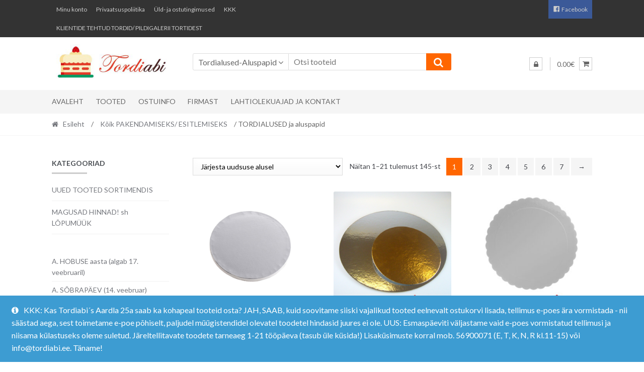

--- FILE ---
content_type: text/html; charset=UTF-8
request_url: https://www.tordiabi.ee/tootekategooria/tordikarbid-koogikarbid-tordialused-aluspapid-tartus/tordialused-aluspapid/
body_size: 28925
content:
<!DOCTYPE html>
<html lang="et">
<head>
<meta charset="UTF-8">
<meta name="viewport" content="width=device-width, initial-scale=1">
<link rel="profile" href="http://gmpg.org/xfn/11">

<meta name='robots' content='index, follow, max-image-preview:large, max-snippet:-1, max-video-preview:-1' />

	<!-- This site is optimized with the Yoast SEO plugin v26.8 - https://yoast.com/product/yoast-seo-wordpress/ -->
	<title>TORDIALUSED ja aluspapid - Tordiabi</title>
	<link rel="canonical" href="https://www.tordiabi.ee/tootekategooria/tordikarbid-koogikarbid-tordialused-aluspapid-tartus/tordialused-aluspapid/" />
	<link rel="next" href="https://www.tordiabi.ee/tootekategooria/tordikarbid-koogikarbid-tordialused-aluspapid-tartus/tordialused-aluspapid/page/2/" />
	<meta property="og:locale" content="et_EE" />
	<meta property="og:type" content="article" />
	<meta property="og:title" content="TORDIALUSED ja aluspapid - Tordiabi" />
	<meta property="og:url" content="https://www.tordiabi.ee/tootekategooria/tordikarbid-koogikarbid-tordialused-aluspapid-tartus/tordialused-aluspapid/" />
	<meta property="og:site_name" content="Tordiabi" />
	<meta name="twitter:card" content="summary_large_image" />
	<script type="application/ld+json" class="yoast-schema-graph">{"@context":"https://schema.org","@graph":[{"@type":"CollectionPage","@id":"https://www.tordiabi.ee/tootekategooria/tordikarbid-koogikarbid-tordialused-aluspapid-tartus/tordialused-aluspapid/","url":"https://www.tordiabi.ee/tootekategooria/tordikarbid-koogikarbid-tordialused-aluspapid-tartus/tordialused-aluspapid/","name":"TORDIALUSED ja aluspapid - Tordiabi","isPartOf":{"@id":"https://www.tordiabi.ee/#website"},"primaryImageOfPage":{"@id":"https://www.tordiabi.ee/tootekategooria/tordikarbid-koogikarbid-tordialused-aluspapid-tartus/tordialused-aluspapid/#primaryimage"},"image":{"@id":"https://www.tordiabi.ee/tootekategooria/tordikarbid-koogikarbid-tordialused-aluspapid-tartus/tordialused-aluspapid/#primaryimage"},"thumbnailUrl":"https://www.tordiabi.ee/wp-content/uploads/2024/11/Tordiabi-ummargune-valge-tordialus-35-cm-paksusega-12-mm.png","breadcrumb":{"@id":"https://www.tordiabi.ee/tootekategooria/tordikarbid-koogikarbid-tordialused-aluspapid-tartus/tordialused-aluspapid/#breadcrumb"},"inLanguage":"et"},{"@type":"ImageObject","inLanguage":"et","@id":"https://www.tordiabi.ee/tootekategooria/tordikarbid-koogikarbid-tordialused-aluspapid-tartus/tordialused-aluspapid/#primaryimage","url":"https://www.tordiabi.ee/wp-content/uploads/2024/11/Tordiabi-ummargune-valge-tordialus-35-cm-paksusega-12-mm.png","contentUrl":"https://www.tordiabi.ee/wp-content/uploads/2024/11/Tordiabi-ummargune-valge-tordialus-35-cm-paksusega-12-mm.png","width":1080,"height":1080,"caption":"Tordiabi ümmargune valge tordialus 35 cm paksusega 12 mm"},{"@type":"BreadcrumbList","@id":"https://www.tordiabi.ee/tootekategooria/tordikarbid-koogikarbid-tordialused-aluspapid-tartus/tordialused-aluspapid/#breadcrumb","itemListElement":[{"@type":"ListItem","position":1,"name":"Home","item":"https://www.tordiabi.ee/"},{"@type":"ListItem","position":2,"name":"Kõik PAKENDAMISEKS/ ESITLEMISEKS","item":"https://www.tordiabi.ee/tootekategooria/tordikarbid-koogikarbid-tordialused-aluspapid-tartus/"},{"@type":"ListItem","position":3,"name":"TORDIALUSED ja aluspapid"}]},{"@type":"WebSite","@id":"https://www.tordiabi.ee/#website","url":"https://www.tordiabi.ee/","name":"Tordiabi","description":"Kõik vajalik koduseks torditegemiseks","publisher":{"@id":"https://www.tordiabi.ee/#organization"},"potentialAction":[{"@type":"SearchAction","target":{"@type":"EntryPoint","urlTemplate":"https://www.tordiabi.ee/?s={search_term_string}"},"query-input":{"@type":"PropertyValueSpecification","valueRequired":true,"valueName":"search_term_string"}}],"inLanguage":"et"},{"@type":"Organization","@id":"https://www.tordiabi.ee/#organization","name":"Emerinto OÜ","url":"https://www.tordiabi.ee/","logo":{"@type":"ImageObject","inLanguage":"et","@id":"https://www.tordiabi.ee/#/schema/logo/image/","url":"https://www.tordiabi.ee/wp-content/uploads/2019/07/Tordiabi-logo-whitebg.jpg","contentUrl":"https://www.tordiabi.ee/wp-content/uploads/2019/07/Tordiabi-logo-whitebg.jpg","width":460,"height":160,"caption":"Emerinto OÜ"},"image":{"@id":"https://www.tordiabi.ee/#/schema/logo/image/"},"sameAs":["https://www.facebook.com/tordiabi.ee/"]}]}</script>
	<!-- / Yoast SEO plugin. -->


<link rel='dns-prefetch' href='//www.googletagmanager.com' />
<link rel='dns-prefetch' href='//fonts.googleapis.com' />
<link rel="alternate" type="application/rss+xml" title="Tordiabi &raquo; RSS" href="https://www.tordiabi.ee/feed/" />
<link rel="alternate" type="application/rss+xml" title="Tordiabi &raquo; Kommentaaride RSS" href="https://www.tordiabi.ee/comments/feed/" />
<link rel="alternate" type="application/rss+xml" title="Tordiabi &raquo; TORDIALUSED ja aluspapid Kategooria uudisevoog" href="https://www.tordiabi.ee/tootekategooria/tordikarbid-koogikarbid-tordialused-aluspapid-tartus/tordialused-aluspapid/feed/" />
<style id='wp-img-auto-sizes-contain-inline-css' type='text/css'>
img:is([sizes=auto i],[sizes^="auto," i]){contain-intrinsic-size:3000px 1500px}
/*# sourceURL=wp-img-auto-sizes-contain-inline-css */
</style>
<link rel='stylesheet' id='dashicons-css' href='https://www.tordiabi.ee/wp-includes/css/dashicons.min.css?ver=6.9' type='text/css' media='all' />
<link rel='stylesheet' id='menu-icons-extra-css' href='https://www.tordiabi.ee/wp-content/plugins/menu-icons/css/extra.min.css?ver=0.13.20' type='text/css' media='all' />
<style id='wp-emoji-styles-inline-css' type='text/css'>

	img.wp-smiley, img.emoji {
		display: inline !important;
		border: none !important;
		box-shadow: none !important;
		height: 1em !important;
		width: 1em !important;
		margin: 0 0.07em !important;
		vertical-align: -0.1em !important;
		background: none !important;
		padding: 0 !important;
	}
/*# sourceURL=wp-emoji-styles-inline-css */
</style>
<style id='wp-block-library-inline-css' type='text/css'>
:root{--wp-block-synced-color:#7a00df;--wp-block-synced-color--rgb:122,0,223;--wp-bound-block-color:var(--wp-block-synced-color);--wp-editor-canvas-background:#ddd;--wp-admin-theme-color:#007cba;--wp-admin-theme-color--rgb:0,124,186;--wp-admin-theme-color-darker-10:#006ba1;--wp-admin-theme-color-darker-10--rgb:0,107,160.5;--wp-admin-theme-color-darker-20:#005a87;--wp-admin-theme-color-darker-20--rgb:0,90,135;--wp-admin-border-width-focus:2px}@media (min-resolution:192dpi){:root{--wp-admin-border-width-focus:1.5px}}.wp-element-button{cursor:pointer}:root .has-very-light-gray-background-color{background-color:#eee}:root .has-very-dark-gray-background-color{background-color:#313131}:root .has-very-light-gray-color{color:#eee}:root .has-very-dark-gray-color{color:#313131}:root .has-vivid-green-cyan-to-vivid-cyan-blue-gradient-background{background:linear-gradient(135deg,#00d084,#0693e3)}:root .has-purple-crush-gradient-background{background:linear-gradient(135deg,#34e2e4,#4721fb 50%,#ab1dfe)}:root .has-hazy-dawn-gradient-background{background:linear-gradient(135deg,#faaca8,#dad0ec)}:root .has-subdued-olive-gradient-background{background:linear-gradient(135deg,#fafae1,#67a671)}:root .has-atomic-cream-gradient-background{background:linear-gradient(135deg,#fdd79a,#004a59)}:root .has-nightshade-gradient-background{background:linear-gradient(135deg,#330968,#31cdcf)}:root .has-midnight-gradient-background{background:linear-gradient(135deg,#020381,#2874fc)}:root{--wp--preset--font-size--normal:16px;--wp--preset--font-size--huge:42px}.has-regular-font-size{font-size:1em}.has-larger-font-size{font-size:2.625em}.has-normal-font-size{font-size:var(--wp--preset--font-size--normal)}.has-huge-font-size{font-size:var(--wp--preset--font-size--huge)}.has-text-align-center{text-align:center}.has-text-align-left{text-align:left}.has-text-align-right{text-align:right}.has-fit-text{white-space:nowrap!important}#end-resizable-editor-section{display:none}.aligncenter{clear:both}.items-justified-left{justify-content:flex-start}.items-justified-center{justify-content:center}.items-justified-right{justify-content:flex-end}.items-justified-space-between{justify-content:space-between}.screen-reader-text{border:0;clip-path:inset(50%);height:1px;margin:-1px;overflow:hidden;padding:0;position:absolute;width:1px;word-wrap:normal!important}.screen-reader-text:focus{background-color:#ddd;clip-path:none;color:#444;display:block;font-size:1em;height:auto;left:5px;line-height:normal;padding:15px 23px 14px;text-decoration:none;top:5px;width:auto;z-index:100000}html :where(.has-border-color){border-style:solid}html :where([style*=border-top-color]){border-top-style:solid}html :where([style*=border-right-color]){border-right-style:solid}html :where([style*=border-bottom-color]){border-bottom-style:solid}html :where([style*=border-left-color]){border-left-style:solid}html :where([style*=border-width]){border-style:solid}html :where([style*=border-top-width]){border-top-style:solid}html :where([style*=border-right-width]){border-right-style:solid}html :where([style*=border-bottom-width]){border-bottom-style:solid}html :where([style*=border-left-width]){border-left-style:solid}html :where(img[class*=wp-image-]){height:auto;max-width:100%}:where(figure){margin:0 0 1em}html :where(.is-position-sticky){--wp-admin--admin-bar--position-offset:var(--wp-admin--admin-bar--height,0px)}@media screen and (max-width:600px){html :where(.is-position-sticky){--wp-admin--admin-bar--position-offset:0px}}

/*# sourceURL=wp-block-library-inline-css */
</style><style id='wp-block-code-inline-css' type='text/css'>
.wp-block-code{box-sizing:border-box}.wp-block-code code{
  /*!rtl:begin:ignore*/direction:ltr;display:block;font-family:inherit;overflow-wrap:break-word;text-align:initial;white-space:pre-wrap
  /*!rtl:end:ignore*/}
/*# sourceURL=https://www.tordiabi.ee/wp-includes/blocks/code/style.min.css */
</style>
<link rel='stylesheet' id='wc-blocks-style-css' href='https://www.tordiabi.ee/wp-content/plugins/woocommerce/assets/client/blocks/wc-blocks.css?ver=wc-10.4.3' type='text/css' media='all' />
<style id='global-styles-inline-css' type='text/css'>
:root{--wp--preset--aspect-ratio--square: 1;--wp--preset--aspect-ratio--4-3: 4/3;--wp--preset--aspect-ratio--3-4: 3/4;--wp--preset--aspect-ratio--3-2: 3/2;--wp--preset--aspect-ratio--2-3: 2/3;--wp--preset--aspect-ratio--16-9: 16/9;--wp--preset--aspect-ratio--9-16: 9/16;--wp--preset--color--black: #000000;--wp--preset--color--cyan-bluish-gray: #abb8c3;--wp--preset--color--white: #ffffff;--wp--preset--color--pale-pink: #f78da7;--wp--preset--color--vivid-red: #cf2e2e;--wp--preset--color--luminous-vivid-orange: #ff6900;--wp--preset--color--luminous-vivid-amber: #fcb900;--wp--preset--color--light-green-cyan: #7bdcb5;--wp--preset--color--vivid-green-cyan: #00d084;--wp--preset--color--pale-cyan-blue: #8ed1fc;--wp--preset--color--vivid-cyan-blue: #0693e3;--wp--preset--color--vivid-purple: #9b51e0;--wp--preset--gradient--vivid-cyan-blue-to-vivid-purple: linear-gradient(135deg,rgb(6,147,227) 0%,rgb(155,81,224) 100%);--wp--preset--gradient--light-green-cyan-to-vivid-green-cyan: linear-gradient(135deg,rgb(122,220,180) 0%,rgb(0,208,130) 100%);--wp--preset--gradient--luminous-vivid-amber-to-luminous-vivid-orange: linear-gradient(135deg,rgb(252,185,0) 0%,rgb(255,105,0) 100%);--wp--preset--gradient--luminous-vivid-orange-to-vivid-red: linear-gradient(135deg,rgb(255,105,0) 0%,rgb(207,46,46) 100%);--wp--preset--gradient--very-light-gray-to-cyan-bluish-gray: linear-gradient(135deg,rgb(238,238,238) 0%,rgb(169,184,195) 100%);--wp--preset--gradient--cool-to-warm-spectrum: linear-gradient(135deg,rgb(74,234,220) 0%,rgb(151,120,209) 20%,rgb(207,42,186) 40%,rgb(238,44,130) 60%,rgb(251,105,98) 80%,rgb(254,248,76) 100%);--wp--preset--gradient--blush-light-purple: linear-gradient(135deg,rgb(255,206,236) 0%,rgb(152,150,240) 100%);--wp--preset--gradient--blush-bordeaux: linear-gradient(135deg,rgb(254,205,165) 0%,rgb(254,45,45) 50%,rgb(107,0,62) 100%);--wp--preset--gradient--luminous-dusk: linear-gradient(135deg,rgb(255,203,112) 0%,rgb(199,81,192) 50%,rgb(65,88,208) 100%);--wp--preset--gradient--pale-ocean: linear-gradient(135deg,rgb(255,245,203) 0%,rgb(182,227,212) 50%,rgb(51,167,181) 100%);--wp--preset--gradient--electric-grass: linear-gradient(135deg,rgb(202,248,128) 0%,rgb(113,206,126) 100%);--wp--preset--gradient--midnight: linear-gradient(135deg,rgb(2,3,129) 0%,rgb(40,116,252) 100%);--wp--preset--font-size--small: 13px;--wp--preset--font-size--medium: 20px;--wp--preset--font-size--large: 36px;--wp--preset--font-size--x-large: 42px;--wp--preset--font-family--edwardian: edwardian;--wp--preset--spacing--20: 0.44rem;--wp--preset--spacing--30: 0.67rem;--wp--preset--spacing--40: 1rem;--wp--preset--spacing--50: 1.5rem;--wp--preset--spacing--60: 2.25rem;--wp--preset--spacing--70: 3.38rem;--wp--preset--spacing--80: 5.06rem;--wp--preset--shadow--natural: 6px 6px 9px rgba(0, 0, 0, 0.2);--wp--preset--shadow--deep: 12px 12px 50px rgba(0, 0, 0, 0.4);--wp--preset--shadow--sharp: 6px 6px 0px rgba(0, 0, 0, 0.2);--wp--preset--shadow--outlined: 6px 6px 0px -3px rgb(255, 255, 255), 6px 6px rgb(0, 0, 0);--wp--preset--shadow--crisp: 6px 6px 0px rgb(0, 0, 0);}:where(body) { margin: 0; }.wp-site-blocks > .alignleft { float: left; margin-right: 2em; }.wp-site-blocks > .alignright { float: right; margin-left: 2em; }.wp-site-blocks > .aligncenter { justify-content: center; margin-left: auto; margin-right: auto; }:where(.is-layout-flex){gap: 0.5em;}:where(.is-layout-grid){gap: 0.5em;}.is-layout-flow > .alignleft{float: left;margin-inline-start: 0;margin-inline-end: 2em;}.is-layout-flow > .alignright{float: right;margin-inline-start: 2em;margin-inline-end: 0;}.is-layout-flow > .aligncenter{margin-left: auto !important;margin-right: auto !important;}.is-layout-constrained > .alignleft{float: left;margin-inline-start: 0;margin-inline-end: 2em;}.is-layout-constrained > .alignright{float: right;margin-inline-start: 2em;margin-inline-end: 0;}.is-layout-constrained > .aligncenter{margin-left: auto !important;margin-right: auto !important;}.is-layout-constrained > :where(:not(.alignleft):not(.alignright):not(.alignfull)){margin-left: auto !important;margin-right: auto !important;}body .is-layout-flex{display: flex;}.is-layout-flex{flex-wrap: wrap;align-items: center;}.is-layout-flex > :is(*, div){margin: 0;}body .is-layout-grid{display: grid;}.is-layout-grid > :is(*, div){margin: 0;}body{padding-top: 0px;padding-right: 0px;padding-bottom: 0px;padding-left: 0px;}a:where(:not(.wp-element-button)){text-decoration: underline;}:root :where(.wp-element-button, .wp-block-button__link){background-color: #32373c;border-width: 0;color: #fff;font-family: inherit;font-size: inherit;font-style: inherit;font-weight: inherit;letter-spacing: inherit;line-height: inherit;padding-top: calc(0.667em + 2px);padding-right: calc(1.333em + 2px);padding-bottom: calc(0.667em + 2px);padding-left: calc(1.333em + 2px);text-decoration: none;text-transform: inherit;}.has-black-color{color: var(--wp--preset--color--black) !important;}.has-cyan-bluish-gray-color{color: var(--wp--preset--color--cyan-bluish-gray) !important;}.has-white-color{color: var(--wp--preset--color--white) !important;}.has-pale-pink-color{color: var(--wp--preset--color--pale-pink) !important;}.has-vivid-red-color{color: var(--wp--preset--color--vivid-red) !important;}.has-luminous-vivid-orange-color{color: var(--wp--preset--color--luminous-vivid-orange) !important;}.has-luminous-vivid-amber-color{color: var(--wp--preset--color--luminous-vivid-amber) !important;}.has-light-green-cyan-color{color: var(--wp--preset--color--light-green-cyan) !important;}.has-vivid-green-cyan-color{color: var(--wp--preset--color--vivid-green-cyan) !important;}.has-pale-cyan-blue-color{color: var(--wp--preset--color--pale-cyan-blue) !important;}.has-vivid-cyan-blue-color{color: var(--wp--preset--color--vivid-cyan-blue) !important;}.has-vivid-purple-color{color: var(--wp--preset--color--vivid-purple) !important;}.has-black-background-color{background-color: var(--wp--preset--color--black) !important;}.has-cyan-bluish-gray-background-color{background-color: var(--wp--preset--color--cyan-bluish-gray) !important;}.has-white-background-color{background-color: var(--wp--preset--color--white) !important;}.has-pale-pink-background-color{background-color: var(--wp--preset--color--pale-pink) !important;}.has-vivid-red-background-color{background-color: var(--wp--preset--color--vivid-red) !important;}.has-luminous-vivid-orange-background-color{background-color: var(--wp--preset--color--luminous-vivid-orange) !important;}.has-luminous-vivid-amber-background-color{background-color: var(--wp--preset--color--luminous-vivid-amber) !important;}.has-light-green-cyan-background-color{background-color: var(--wp--preset--color--light-green-cyan) !important;}.has-vivid-green-cyan-background-color{background-color: var(--wp--preset--color--vivid-green-cyan) !important;}.has-pale-cyan-blue-background-color{background-color: var(--wp--preset--color--pale-cyan-blue) !important;}.has-vivid-cyan-blue-background-color{background-color: var(--wp--preset--color--vivid-cyan-blue) !important;}.has-vivid-purple-background-color{background-color: var(--wp--preset--color--vivid-purple) !important;}.has-black-border-color{border-color: var(--wp--preset--color--black) !important;}.has-cyan-bluish-gray-border-color{border-color: var(--wp--preset--color--cyan-bluish-gray) !important;}.has-white-border-color{border-color: var(--wp--preset--color--white) !important;}.has-pale-pink-border-color{border-color: var(--wp--preset--color--pale-pink) !important;}.has-vivid-red-border-color{border-color: var(--wp--preset--color--vivid-red) !important;}.has-luminous-vivid-orange-border-color{border-color: var(--wp--preset--color--luminous-vivid-orange) !important;}.has-luminous-vivid-amber-border-color{border-color: var(--wp--preset--color--luminous-vivid-amber) !important;}.has-light-green-cyan-border-color{border-color: var(--wp--preset--color--light-green-cyan) !important;}.has-vivid-green-cyan-border-color{border-color: var(--wp--preset--color--vivid-green-cyan) !important;}.has-pale-cyan-blue-border-color{border-color: var(--wp--preset--color--pale-cyan-blue) !important;}.has-vivid-cyan-blue-border-color{border-color: var(--wp--preset--color--vivid-cyan-blue) !important;}.has-vivid-purple-border-color{border-color: var(--wp--preset--color--vivid-purple) !important;}.has-vivid-cyan-blue-to-vivid-purple-gradient-background{background: var(--wp--preset--gradient--vivid-cyan-blue-to-vivid-purple) !important;}.has-light-green-cyan-to-vivid-green-cyan-gradient-background{background: var(--wp--preset--gradient--light-green-cyan-to-vivid-green-cyan) !important;}.has-luminous-vivid-amber-to-luminous-vivid-orange-gradient-background{background: var(--wp--preset--gradient--luminous-vivid-amber-to-luminous-vivid-orange) !important;}.has-luminous-vivid-orange-to-vivid-red-gradient-background{background: var(--wp--preset--gradient--luminous-vivid-orange-to-vivid-red) !important;}.has-very-light-gray-to-cyan-bluish-gray-gradient-background{background: var(--wp--preset--gradient--very-light-gray-to-cyan-bluish-gray) !important;}.has-cool-to-warm-spectrum-gradient-background{background: var(--wp--preset--gradient--cool-to-warm-spectrum) !important;}.has-blush-light-purple-gradient-background{background: var(--wp--preset--gradient--blush-light-purple) !important;}.has-blush-bordeaux-gradient-background{background: var(--wp--preset--gradient--blush-bordeaux) !important;}.has-luminous-dusk-gradient-background{background: var(--wp--preset--gradient--luminous-dusk) !important;}.has-pale-ocean-gradient-background{background: var(--wp--preset--gradient--pale-ocean) !important;}.has-electric-grass-gradient-background{background: var(--wp--preset--gradient--electric-grass) !important;}.has-midnight-gradient-background{background: var(--wp--preset--gradient--midnight) !important;}.has-small-font-size{font-size: var(--wp--preset--font-size--small) !important;}.has-medium-font-size{font-size: var(--wp--preset--font-size--medium) !important;}.has-large-font-size{font-size: var(--wp--preset--font-size--large) !important;}.has-x-large-font-size{font-size: var(--wp--preset--font-size--x-large) !important;}.has-edwardian-font-family{font-family: var(--wp--preset--font-family--edwardian) !important;}
/*# sourceURL=global-styles-inline-css */
</style>

<link rel='stylesheet' id='wp-components-css' href='https://www.tordiabi.ee/wp-includes/css/dist/components/style.min.css?ver=6.9' type='text/css' media='all' />
<link rel='stylesheet' id='wp-preferences-css' href='https://www.tordiabi.ee/wp-includes/css/dist/preferences/style.min.css?ver=6.9' type='text/css' media='all' />
<link rel='stylesheet' id='wp-block-editor-css' href='https://www.tordiabi.ee/wp-includes/css/dist/block-editor/style.min.css?ver=6.9' type='text/css' media='all' />
<link rel='stylesheet' id='popup-maker-block-library-style-css' href='https://www.tordiabi.ee/wp-content/plugins/popup-maker/dist/packages/block-library-style.css?ver=dbea705cfafe089d65f1' type='text/css' media='all' />
<link rel='stylesheet' id='contact-form-7-css' href='https://www.tordiabi.ee/wp-content/plugins/contact-form-7/includes/css/styles.css?ver=6.1.4' type='text/css' media='all' />
<link rel='stylesheet' id='wpa-css-css' href='https://www.tordiabi.ee/wp-content/plugins/honeypot/includes/css/wpa.css?ver=2.3.04' type='text/css' media='all' />
<link rel='stylesheet' id='pop-css' href='https://www.tordiabi.ee/wp-content/plugins/popupsmart/public/css/pop-public.css?ver=1.0.0' type='text/css' media='all' />
<link rel='stylesheet' id='rs-plugin-settings-css' href='https://www.tordiabi.ee/wp-content/plugins/revslider/public/assets/css/settings.css?ver=5.4.8.3' type='text/css' media='all' />
<style id='rs-plugin-settings-inline-css' type='text/css'>
#rs-demo-id {}
/*# sourceURL=rs-plugin-settings-inline-css */
</style>
<link rel='stylesheet' id='uaf_client_css-css' href='https://www.tordiabi.ee/wp-content/uploads/useanyfont/uaf.css?ver=1764337124' type='text/css' media='all' />
<style id='woocommerce-inline-inline-css' type='text/css'>
.woocommerce form .form-row .required { visibility: visible; }
/*# sourceURL=woocommerce-inline-inline-css */
</style>
<link rel='stylesheet' id='montonio-style-css' href='https://www.tordiabi.ee/wp-content/plugins/montonio-for-woocommerce/assets/css/montonio-style.css?ver=9.3.3' type='text/css' media='all' />
<link rel='stylesheet' id='shopper-style-css' href='https://www.tordiabi.ee/wp-content/themes/shopper/style.css?ver=1.3.8' type='text/css' media='all' />
<style id='shopper-style-inline-css' type='text/css'>

			.main-navigation ul li a,
			.site-title a,
			.site-branding h1 a,
			.site-footer .shopper-handheld-footer-bar a:not(.button) {
				color: #666666;
			}

			.main-navigation ul li a:hover,
			.main-navigation ul li:hover > a,
			.site-title a:hover,
			a.cart-contents:hover,
			.header-myacc-link a:hover,
			.site-header-cart .widget_shopping_cart a:hover,
			.site-header-cart:hover > li > a,
			.site-header ul.menu li.current-menu-item > a,
			.site-header ul.menu li.current-menu-parent > a {
				color: #ff6600;
			}

			table th {
				background-color: #f8f8f8;
			}

			table tbody td {
				background-color: #fdfdfd;
			}

			table tbody tr:nth-child(2n) td {
				background-color: #fbfbfb;
			}

			.site-header,
			.main-navigation ul.menu > li.menu-item-has-children:after,
			.shopper-handheld-footer-bar,
			.shopper-handheld-footer-bar ul li > a,
			.shopper-handheld-footer-bar ul li.search .site-search {
				background-color: #ffffff;
			}

			p.site-description,
			.site-header,
			.shopper-handheld-footer-bar {
				color: #9aa0a7;
			}

			.shopper-handheld-footer-bar ul li.cart .count {
				background-color: #666666;
			}

			.shopper-handheld-footer-bar ul li.cart .count {
				color: #ffffff;
			}

			.shopper-handheld-footer-bar ul li.cart .count {
				border-color: #ffffff;
			}

			h1, h2, h3, h4, h5, h6 {
				color: #484c51;
			}
			.widget .widget-title, .widget .widgettitle, .shopper-latest-from-blog .recent-post-title, .entry-title a {
				color: #484c51;
			}

			.widget h1 {
				border-bottom-color: #484c51;
			}

			body,
			.page-numbers li .page-numbers:not(.current),
			.page-numbers li .page-numbers:not(.current) {
				color: #43454b;
			}

			.widget-area .widget a,
			.hentry .entry-header .posted-on a,
			.hentry .entry-header .byline a {
				color: #75777d;
			}
			.site-main nav.navigation .nav-previous a, .widget_nav_menu ul.menu li.current-menu-item > a, .widget ul li.current-cat-ancestor > a, .widget_nav_menu ul.menu li.current-menu-ancestor > a, .site-main nav.navigation .nav-next a, .widget ul li.current-cat > a, .widget ul li.current-cat-parent > a, a  {
				color: #ff6600;
			}
			button, input[type="button"], input[type="reset"], input[type="submit"], .button, .widget a.button, .site-header-cart .widget_shopping_cart a.button, .back-to-top, .page-numbers li .page-numbers:hover,
				.shopper-hero-box .hero-box-wrap.owl-carousel .owl-controls .owl-next,
				.shopper-hero-box .hero-box-wrap.owl-carousel .owl-controls .owl-prev
			 {
				background-color: #ff6600;
				border-color: #ff6600;
				color: #ffffff;
			}



			.button.alt:hover, button.alt:hover, widget a.button.checkout:hover, button:hover, input[type="button"]:hover, input[type="reset"]:hover, input[type="submit"]:hover, .button:hover, .widget a.button:hover, .site-header-cart .widget_shopping_cart a.button:hover, .back-to-top:hover, input[type="submit"]:disabled:hover {
				background-color: #e64d00;
				border-color: #e64d00;
				color: #ffffff;
			}

			button.alt, input[type="button"].alt, input[type="reset"].alt, input[type="submit"].alt, .button.alt, .added_to_cart.alt, .widget-area .widget a.button.alt, .added_to_cart, .pagination .page-numbers li .page-numbers.current, .woocommerce-pagination .page-numbers li .page-numbers.current, .widget a.button.checkout {
				background-color: #ff6600;
				border-color: #ff6600;
				color: #ffffff;
			}

			 input[type="button"].alt:hover, input[type="reset"].alt:hover, input[type="submit"].alt:hover,  .added_to_cart.alt:hover, .widget-area .widget a.button.alt:hover {
				background-color: #13141a;
				border-color: #13141a;
				color: #ffffff;
			}

			.site-footer {
				background-color: #333333;
				color: #ffffff;
			}

			.footer-widgets {
				background-color: #ff6600;
			}

			.footer-widgets .widget-title {
				color: #ffffff;
			}

			.site-footer h1, .site-footer h2, .site-footer h3, .site-footer h4, .site-footer h5, .site-footer h6 {
				color: #ffffff;
			}


			.site-info,
			.footer-widgets .product_list_widget a:hover,
			.site-footer a:not(.button) {
				color: #ffffff;
			}

			#order_review,
			#payment .payment_methods > li .payment_box {
				background-color: #ffffff;
			}

			#payment .payment_methods > li {
				background-color: #fafafa;
			}

			#payment .payment_methods > li:hover {
				background-color: #f5f5f5;
			}

			.hentry .entry-content .more-link {
				border-color: #ff6600;
				color: #ff6600;
			}
			.hentry .entry-content .more-link:hover {
				background-color: #ff6600;
			}

			@media screen and ( min-width: 768px ) {
				/*
				.secondary-navigation ul.menu a:hover {
					color: #b3b9c0;
				}

				.secondary-navigation ul.menu a {
					color: #9aa0a7;
				}*/

				.site-header-cart .widget_shopping_cart,
				.main-navigation ul.menu ul.sub-menu,
				.main-navigation ul.nav-menu ul.children {
					background-color: #f7f7f7;
				}

			}
/*# sourceURL=shopper-style-inline-css */
</style>
<link rel='stylesheet' id='shopper-fonts-css' href='https://fonts.googleapis.com/css?family=Lato:400,400i,700,700i,900&#038;subset=latin%2Clatin-ext' type='text/css' media='all' />
<link rel='stylesheet' id='shopper-woocommerce-style-css' href='https://www.tordiabi.ee/wp-content/themes/shopper/assets/sass/woocommerce/woocommerce.css?ver=6.9' type='text/css' media='all' />
<style id='shopper-woocommerce-style-inline-css' type='text/css'>

			a.cart-contents,
			.header-myacc-link a,
			.site-header-cart .widget_shopping_cart a {
				color: #666666;
			}



			table.cart td.product-remove,
			table.cart td.actions {
				border-top-color: #ffffff;
			}

			.woocommerce-tabs ul.tabs li.active a,
			ul.products li.product .price,
			.widget_search form:before,
			.widget_product_search form:before {
				color: #43454b;
			}

			.woocommerce-breadcrumb a,
			a.woocommerce-review-link,
			.product_meta a {
				color: #75777d;
			}

			.star-rating span:before,
			.quantity .plus, .quantity .minus,
			p.stars a:hover:after,
			p.stars a:after,
			.star-rating span:before,
			#payment .payment_methods li input[type=radio]:first-child:checked+label:before {
				color: #ff6600;
			}

			.widget_price_filter .ui-slider .ui-slider-range,
			.widget_price_filter .ui-slider .ui-slider-handle {
				background-color: #ff6600;
			}

			.woocommerce-breadcrumb,
			#reviews .commentlist li .comment_container {
				background-color: #f8f8f8;
			}

			.order_details {
				background-color: #f8f8f8;
			}

			.order_details > li {
				border-bottom: 1px dotted #e3e3e3;
			}

			.order_details:before,
			.order_details:after {
				background: -webkit-linear-gradient(transparent 0,transparent 0),-webkit-linear-gradient(135deg,#f8f8f8 33.33%,transparent 33.33%),-webkit-linear-gradient(45deg,#f8f8f8 33.33%,transparent 33.33%)
			}

			p.stars a:before,
			p.stars a:hover~a:before,
			p.stars.selected a.active~a:before {
				color: #43454b;
			}

			p.stars.selected a.active:before,
			p.stars:hover a:before,
			p.stars.selected a:not(.active):before,
			p.stars.selected a.active:before {
				color: #ff6600;
			}

			.single-product div.product .woocommerce-product-gallery .woocommerce-product-gallery__trigger {
				background-color: #ff6600;
				color: #ffffff;
			}

			.single-product div.product .woocommerce-product-gallery .woocommerce-product-gallery__trigger:hover {
				background-color: #e64d00;
				border-color: #e64d00;
				color: #ffffff;
			}


			.site-main ul.products li.product:hover .woocommerce-loop-category__title,
			.site-header-cart .cart-contents .count,
			.added_to_cart, .onsale {
				background-color: #ff6600;
				color: #ffffff;
			}
			.added_to_cart:hover {
					background-color: #e64d00;
			}
			.widget_price_filter .ui-slider .ui-slider-range, .widget_price_filter .ui-slider .ui-slider-handle,
			.widget .tagcloud a:hover, .widget_price_filter .ui-slider .ui-slider-range, .widget_price_filter .ui-slider .ui-slider-handle, .hentry.type-post .entry-header:after {
				background-color: #ff6600;
			}
			.widget .tagcloud a:hover {
				border-color:  #ff6600;
			}

			.widget_product_categories > ul li.current-cat-parent > a, .widget_product_categories > ul li.current-cat > a {
				color: #ff6600;
			}

			@media screen and ( min-width: 768px ) {
				.site-header-cart .widget_shopping_cart,
				.site-header .product_list_widget li .quantity {
					color: #9aa0a7;
				}
			}
/*# sourceURL=shopper-woocommerce-style-inline-css */
</style>
<link rel='stylesheet' id='wp-add-custom-css-css' href='https://www.tordiabi.ee?display_custom_css=css&#038;ver=6.9' type='text/css' media='all' />
<!--n2css--><!--n2js--><script type="text/javascript" src="https://www.tordiabi.ee/wp-includes/js/jquery/jquery.min.js?ver=3.7.1" id="jquery-core-js"></script>
<script type="text/javascript" src="https://www.tordiabi.ee/wp-includes/js/jquery/jquery-migrate.min.js?ver=3.4.1" id="jquery-migrate-js"></script>
<script type="text/javascript" src="https://www.tordiabi.ee/wp-content/plugins/popupsmart/public/js/pop-public.js?ver=1.0.0" id="pop-js"></script>
<script type="text/javascript" src="https://www.tordiabi.ee/wp-content/plugins/revslider/public/assets/js/jquery.themepunch.tools.min.js?ver=5.4.8.3" id="tp-tools-js"></script>
<script type="text/javascript" src="https://www.tordiabi.ee/wp-content/plugins/revslider/public/assets/js/jquery.themepunch.revolution.min.js?ver=5.4.8.3" id="revmin-js"></script>
<script type="text/javascript" id="cartbounty-js-extra">
/* <![CDATA[ */
var cartbounty_co = {"save_custom_fields":"1","checkout_fields":"#email, #billing_email, #billing-country, #billing_country, #billing-first_name, #billing_first_name, #billing-last_name, #billing_last_name, #billing-company, #billing_company, #billing-address_1, #billing_address_1, #billing-address_2, #billing_address_2, #billing-city, #billing_city, #billing-state, #billing_state, #billing-postcode, #billing_postcode, #billing-phone, #billing_phone, #shipping-country, #shipping_country, #shipping-first_name, #shipping_first_name, #shipping-last_name, #shipping_last_name, #shipping-company, #shipping_company, #shipping-address_1, #shipping_address_1, #shipping-address_2, #shipping_address_2, #shipping-city, #shipping_city, #shipping-state, #shipping_state, #shipping-postcode, #shipping_postcode, #shipping-phone, #checkbox-control-1, #ship-to-different-address-checkbox, #checkbox-control-0, #createaccount, #checkbox-control-2, #order-notes textarea, #order_comments","custom_email_selectors":".cartbounty-custom-email-field, .login #username, .wpforms-container input[type=\"email\"], .sgpb-form input[type=\"email\"], .pum-container input[type=\"email\"], .nf-form-cont input[type=\"email\"], .wpcf7 input[type=\"email\"], .fluentform input[type=\"email\"], .sib_signup_form input[type=\"email\"], .mailpoet_form input[type=\"email\"], .tnp input[type=\"email\"], .om-element input[type=\"email\"], .om-holder input[type=\"email\"], .poptin-popup input[type=\"email\"], .gform_wrapper input[type=\"email\"], .paoc-popup input[type=\"email\"], .ays-pb-form input[type=\"email\"], .hustle-form input[type=\"email\"], .et_pb_section input[type=\"email\"], .brave_form_form input[type=\"email\"], .ppsPopupShell input[type=\"email\"], .xoo-el-container input[type=\"email\"], .xoo-el-container input[name=\"xoo-el-username\"]","custom_phone_selectors":".cartbounty-custom-phone-field, .wpforms-container input[type=\"tel\"], .sgpb-form input[type=\"tel\"], .nf-form-cont input[type=\"tel\"], .wpcf7 input[type=\"tel\"], .fluentform input[type=\"tel\"], .om-element input[type=\"tel\"], .om-holder input[type=\"tel\"], .poptin-popup input[type=\"tel\"], .gform_wrapper input[type=\"tel\"], .paoc-popup input[type=\"tel\"], .ays-pb-form input[type=\"tel\"], .hustle-form input[name=\"phone\"], .et_pb_section input[type=\"tel\"], .xoo-el-container input[type=\"tel\"]","custom_button_selectors":".cartbounty-add-to-cart, .add_to_cart_button, .ajax_add_to_cart, .single_add_to_cart_button, .yith-wfbt-submit-button","consent_field":"","email_validation":"^[^\\s@]+@[^\\s@]+\\.[^\\s@]{2,}$","phone_validation":"^[+0-9\\s]\\s?\\d[0-9\\s-.]{6,30}$","nonce":"b1203710ce","ajaxurl":"https://www.tordiabi.ee/wp-admin/admin-ajax.php"};
//# sourceURL=cartbounty-js-extra
/* ]]> */
</script>
<script type="text/javascript" src="https://www.tordiabi.ee/wp-content/plugins/woo-save-abandoned-carts/public/js/cartbounty-public.js?ver=8.10" id="cartbounty-js"></script>
<script type="text/javascript" src="https://www.tordiabi.ee/wp-content/plugins/woocommerce/assets/js/jquery-blockui/jquery.blockUI.min.js?ver=2.7.0-wc.10.4.3" id="wc-jquery-blockui-js" data-wp-strategy="defer"></script>
<script type="text/javascript" id="wc-add-to-cart-js-extra">
/* <![CDATA[ */
var wc_add_to_cart_params = {"ajax_url":"/wp-admin/admin-ajax.php","wc_ajax_url":"/?wc-ajax=%%endpoint%%","i18n_view_cart":"Vaata ostukorvi","cart_url":"https://www.tordiabi.ee/ostukorv/","is_cart":"","cart_redirect_after_add":"no"};
//# sourceURL=wc-add-to-cart-js-extra
/* ]]> */
</script>
<script type="text/javascript" src="https://www.tordiabi.ee/wp-content/plugins/woocommerce/assets/js/frontend/add-to-cart.min.js?ver=10.4.3" id="wc-add-to-cart-js" data-wp-strategy="defer"></script>
<script type="text/javascript" src="https://www.tordiabi.ee/wp-content/plugins/woocommerce/assets/js/js-cookie/js.cookie.min.js?ver=2.1.4-wc.10.4.3" id="wc-js-cookie-js" defer="defer" data-wp-strategy="defer"></script>
<script type="text/javascript" id="woocommerce-js-extra">
/* <![CDATA[ */
var woocommerce_params = {"ajax_url":"/wp-admin/admin-ajax.php","wc_ajax_url":"/?wc-ajax=%%endpoint%%","i18n_password_show":"Show password","i18n_password_hide":"Hide password"};
//# sourceURL=woocommerce-js-extra
/* ]]> */
</script>
<script type="text/javascript" src="https://www.tordiabi.ee/wp-content/plugins/woocommerce/assets/js/frontend/woocommerce.min.js?ver=10.4.3" id="woocommerce-js" defer="defer" data-wp-strategy="defer"></script>
<script type="text/javascript" src="https://www.tordiabi.ee/wp-content/plugins/js_composer/assets/js/vendors/woocommerce-add-to-cart.js?ver=6.7.0" id="vc_woocommerce-add-to-cart-js-js"></script>

<!-- Google tag (gtag.js) snippet added by Site Kit -->
<!-- Google Analytics snippet added by Site Kit -->
<script type="text/javascript" src="https://www.googletagmanager.com/gtag/js?id=GT-55XD39PB" id="google_gtagjs-js" async></script>
<script type="text/javascript" id="google_gtagjs-js-after">
/* <![CDATA[ */
window.dataLayer = window.dataLayer || [];function gtag(){dataLayer.push(arguments);}
gtag("set","linker",{"domains":["www.tordiabi.ee"]});
gtag("js", new Date());
gtag("set", "developer_id.dZTNiMT", true);
gtag("config", "GT-55XD39PB");
//# sourceURL=google_gtagjs-js-after
/* ]]> */
</script>
<link rel="https://api.w.org/" href="https://www.tordiabi.ee/wp-json/" /><link rel="alternate" title="JSON" type="application/json" href="https://www.tordiabi.ee/wp-json/wp/v2/product_cat/63" /><link rel="EditURI" type="application/rsd+xml" title="RSD" href="https://www.tordiabi.ee/xmlrpc.php?rsd" />
<script async defer data-domain='tordiabi.ee' src='https://plausible.io/js/plausible.js'></script><meta name="generator" content="Site Kit by Google 1.171.0" /><!-- HFCM by 99 Robots - Snippet # 1: Popupsmart verification -->
<script type="text/javascript"  src="https://apiv2.popupsmart.com/api/Bundle/384074" async></script>
<!-- /end HFCM by 99 Robots -->
<!-- HFCM by 99 Robots - Snippet # 4: analytics -->
<!-- Google tag (gtag.js) -->
<script async src="https://www.googletagmanager.com/gtag/js?id=G-BZWSMYSLM8"></script>
<script>
  window.dataLayer = window.dataLayer || [];
  function gtag(){dataLayer.push(arguments);}
  gtag('js', new Date());

  gtag('config', 'G-BZWSMYSLM8');
</script>
<!-- /end HFCM by 99 Robots -->
		<style type="text/css" id="simple-css-output">.joulukampaania{color: #ff6600 }ul.products li.product.product-category h2, ul.products li.product.product-category h3, ul.products li.product.product-category .woocommerce-loop-category__title { bottom: 0%;}</style>            <link href="https://cdnjs.cloudflare.com/ajax/libs/chosen/1.8.7/chosen.css" rel="stylesheet" />
            <script src="https://cdnjs.cloudflare.com/ajax/libs/chosen/1.8.7/chosen.jquery.min.js"></script>
            	<noscript><style>.woocommerce-product-gallery{ opacity: 1 !important; }</style></noscript>
	<style type="text/css">.recentcomments a{display:inline !important;padding:0 !important;margin:0 !important;}</style><meta name="generator" content="Powered by WPBakery Page Builder - drag and drop page builder for WordPress."/>
<style type="text/css" id="custom-background-css">
body.custom-background { background-color: #ffffff; }
</style>
	<meta name="generator" content="Powered by Slider Revolution 5.4.8.3 - responsive, Mobile-Friendly Slider Plugin for WordPress with comfortable drag and drop interface." />
<style class='wp-fonts-local' type='text/css'>
@font-face{font-family:edwardian;font-style:normal;font-weight:400;font-display:fallback;src:url('https://tordiabi.ee/wp-content/uploads/useanyfont/170830114801Edwardian.woff2') format('woff2');}
</style>
<link rel="icon" href="https://www.tordiabi.ee/wp-content/uploads/2021/03/cropped-Tordiabi_logo-32x32.png" sizes="32x32" />
<link rel="icon" href="https://www.tordiabi.ee/wp-content/uploads/2021/03/cropped-Tordiabi_logo-192x192.png" sizes="192x192" />
<link rel="apple-touch-icon" href="https://www.tordiabi.ee/wp-content/uploads/2021/03/cropped-Tordiabi_logo-180x180.png" />
<meta name="msapplication-TileImage" content="https://www.tordiabi.ee/wp-content/uploads/2021/03/cropped-Tordiabi_logo-270x270.png" />
<script type="text/javascript">function setREVStartSize(e){									
						try{ e.c=jQuery(e.c);var i=jQuery(window).width(),t=9999,r=0,n=0,l=0,f=0,s=0,h=0;
							if(e.responsiveLevels&&(jQuery.each(e.responsiveLevels,function(e,f){f>i&&(t=r=f,l=e),i>f&&f>r&&(r=f,n=e)}),t>r&&(l=n)),f=e.gridheight[l]||e.gridheight[0]||e.gridheight,s=e.gridwidth[l]||e.gridwidth[0]||e.gridwidth,h=i/s,h=h>1?1:h,f=Math.round(h*f),"fullscreen"==e.sliderLayout){var u=(e.c.width(),jQuery(window).height());if(void 0!=e.fullScreenOffsetContainer){var c=e.fullScreenOffsetContainer.split(",");if (c) jQuery.each(c,function(e,i){u=jQuery(i).length>0?u-jQuery(i).outerHeight(!0):u}),e.fullScreenOffset.split("%").length>1&&void 0!=e.fullScreenOffset&&e.fullScreenOffset.length>0?u-=jQuery(window).height()*parseInt(e.fullScreenOffset,0)/100:void 0!=e.fullScreenOffset&&e.fullScreenOffset.length>0&&(u-=parseInt(e.fullScreenOffset,0))}f=u}else void 0!=e.minHeight&&f<e.minHeight&&(f=e.minHeight);e.c.closest(".rev_slider_wrapper").css({height:f})					
						}catch(d){console.log("Failure at Presize of Slider:"+d)}						
					};</script>
		<style type="text/css" id="wp-custom-css">
			.entry-header {
	display: none;
}
ul#menu-sotsiaalmeedia-menuu li {
	background: #3b5998 !important;
}
.back-to-top {
	left: 20px;
}
@media only screen and (max-width: 720px) {
	.woocommerce-store-notice.demo_store {
	display: none !important;
}
}
		</style>
		<noscript><style> .wpb_animate_when_almost_visible { opacity: 1; }</style></noscript></head>

<body class="archive tax-product_cat term-tordialused-aluspapid term-63 custom-background wp-custom-logo wp-theme-shopper theme-shopper woocommerce woocommerce-page woocommerce-demo-store woocommerce-no-js woocommerce-active wpb-js-composer js-comp-ver-6.7.0 vc_responsive left-sidebar">
<div id="page" class="site">
	
	
	<header id="masthead" class="site-header" role="banner" style="background-image: none; ">
		<div class="col-full">
					<a class="skip-link screen-reader-text" href="#site-navigation">Skip to navigation</a>
		<a class="skip-link screen-reader-text" href="#content">Skip to content</a>
		<div class="shopper-secondary-navigation"><div class="topbox-left">		    <nav class="secondary-navigation" role="navigation" aria-label="Secondary Navigation">
			    <div class="menu-keelemenuu-container"><ul id="menu-keelemenuu" class="menu"><li id="menu-item-7373" class="menu-item menu-item-type-post_type menu-item-object-page menu-item-7373"><a href="https://www.tordiabi.ee/minu-konto/">Minu konto</a></li>
<li id="menu-item-7371" class="menu-item menu-item-type-post_type menu-item-object-page menu-item-privacy-policy menu-item-7371"><a rel="privacy-policy" href="https://www.tordiabi.ee/privaatsuspoliitika/">Privaatsuspoliitika</a></li>
<li id="menu-item-7372" class="menu-item menu-item-type-post_type menu-item-object-page menu-item-7372"><a href="https://www.tordiabi.ee/uld-ja-ostutingimused/">Üld- ja ostutingimused</a></li>
<li id="menu-item-10389" class="menu-item menu-item-type-post_type menu-item-object-page menu-item-10389"><a href="https://www.tordiabi.ee/kkk/">KKK</a></li>
<li id="menu-item-15444" class="menu-item menu-item-type-post_type menu-item-object-page menu-item-15444"><a href="https://www.tordiabi.ee/tordipildid-klientidelt/">KLIENTIDE TEHTUD TORDID/ PILDIGALERII TORTIDEST</a></li>
</ul></div>		    </nav><!-- #site-navigation -->
		    </div><div class="topbox-right">		    <nav class="social-navigation" role="navigation" aria-label="Social Navigation">
			    <div class="menu-sotsiaalmeedia-menuu-container"><ul id="menu-sotsiaalmeedia-menuu" class="menu"><li id="menu-item-4233" class="menu-item menu-item-type-custom menu-item-object-custom menu-item-4233"><a href="https://www.facebook.com/tordiabi.ee"><i class="_mi _before dashicons dashicons-facebook" aria-hidden="true"></i><span>Facebook</span></a></li>
</ul></div>		    </nav><!-- #site-navigation -->
		    </div></div><div class="header-middle clear">		<div class="site-branding">
			<a href="https://www.tordiabi.ee/" class="custom-logo-link" rel="home"><img width="460" height="160" src="https://www.tordiabi.ee/wp-content/uploads/2019/07/Tordiabi-logo-whitebg.jpg" class="custom-logo" alt="Tordiabi" decoding="async" fetchpriority="high" srcset="https://www.tordiabi.ee/wp-content/uploads/2019/07/Tordiabi-logo-whitebg.jpg 460w, https://www.tordiabi.ee/wp-content/uploads/2019/07/Tordiabi-logo-whitebg-300x104.jpg 300w" sizes="(max-width: 460px) 100vw, 460px" /></a>		</div>
					<div class="custom-product-search">
				<form role="search" method="get" class="shopper-product-search" action="https://www.tordiabi.ee/">
					<div class="nav-left">
						<div class="nav-search-facade" data-value="search-alias=aps"><span class="nav-search-label">Kõik</span> <i class="fa fa-angle-down"></i></div>			
						<select class="shopper-cat-list" id="product_cat_list" name="product_cat"><option value="">Kõik</option><option value="hobune" >A. HOBUSE aasta (algab 17. veebruaril)</option><option value="sobrapaev" >A. SÕBRAPÄEV (14. veebruar)</option><option value="vastlapaev" >A. VASTLAPÄEV (17. veebruar)</option><option value="ainult-1-eur" >Ainult 1 EUR</option><option value="ettetellitavad-tooted-hulgipakendis-taskukohane-hind" >Ainult ETTETELLITAVAD TOOTED HULGIPAKENDIS, taskukohasema hinnaga</option><option value="e-171-vabad-tooted" >E171-VABAD TOOTED</option><option value="tordikarbid-koogikarbid-tordialused-aluspapid-tartus" >Kõik PAKENDAMISEKS/ ESITLEMISEKS</option><option value="kandikud-vaagnad" >&nbsp&nbspKANDIKUD/ VAAGNAD</option><option value="kinkekarbid-ja-kotikesed" >&nbsp&nbspKinkekarbid ja - kotikesed</option><option value="kommikarbid-kasitookommi-karbid-truhvlikarbid" >&nbsp&nbspKOMMIKARBID/ Käsitöökommi karbid/ Trühvlikarbid</option><option value="koogikarbid" >&nbsp&nbspKoogikarbid</option><option value="korrustortide-alused-tugisambad" >&nbsp&nbspKorrustortide alused ja tugisambad</option><option value="kringlikarbid" >&nbsp&nbspKRINGLIKARBID</option><option value="tordialused-aluspapid" selected="selected">&nbsp&nbspTORDIALUSED ja aluspapid</option><option value="tordikarbid-tordikarp-koogikarp" >&nbsp&nbspTORDIKARBID</option><option value="tordipaelad-kinkepaelad" >&nbsp&nbspTordipaelad, kinkepaelad</option><option value="branditooted" >Kõik torditegemiseks vajalik BRÄNDIDE KAUPA</option><option value="barbara-decor" >&nbsp&nbspBarbara Decor</option><option value="cakestar" >&nbsp&nbspCake Star</option><option value="callebaut-branditooted" >&nbsp&nbspCallebaut</option><option value="culpitt" >&nbsp&nbspCulpitt</option><option value="dr-oetker" >&nbsp&nbspDr. Oetker</option><option value="fmm" >&nbsp&nbspFMM</option><option value="food-colours" >&nbsp&nbspFood Colours</option><option value="funcakes" >&nbsp&nbspFunCakes</option><option value="jem" >&nbsp&nbspJEM</option><option value="lorann" >&nbsp&nbspLorAnn</option><option value="martellato" >&nbsp&nbspMartellato</option><option value="patisse" >&nbsp&nbspPatisse</option><option value="pme" >&nbsp&nbspPME</option><option value="silikomart" >&nbsp&nbspSilikomart</option><option value="wilton" >&nbsp&nbspWilton</option><option value="tordikaunistused-teemade-kaupa-tahtpaevad" >Kõik torditegemiseks vajalik TEEMADE KAUPA</option><option value="cateringi-tarvikud" >&nbsp&nbspCateringi tarvikud</option><option value="draakoni-aasta" >&nbsp&nbspDraakoni aastaks</option><option value="eesti" >&nbsp&nbspEesti Vabariigi sünnipäevaks</option><option value="halloween" >&nbsp&nbspHalloween</option><option value="hinnaullatused-leiud" >&nbsp&nbspHINNAÜLLATUSED, kuniks kaupa jätkub</option><option value="isadepaev-meestepaev" >&nbsp&nbspIsadepäevaks/ meestepäevaks</option><option value="jalgpall" >&nbsp&nbspJalgpall</option><option value="kasitookommide-meisterdamiseks" >&nbsp&nbspKäsitöökommide meisterdamiseks</option><option value="katsikute-jaoks-vajalik" >&nbsp&nbspKatsikud</option><option value="kooli-lopetajale" >&nbsp&nbspKooli lõpetajale</option><option value="kupsisevormid-piparkoogivormid-jm-vajalik-piparkookide-meisterdamiseks" >&nbsp&nbspKüpsisevormid, kõik vajalik piparkookide valmistamiseks</option><option value="lasteaia-lopupeoks" >&nbsp&nbspLasteaia lõpetamiseks</option><option value="munapuhadeks" >&nbsp&nbspLihavõtted/ munapühad</option><option value="mereteema" >&nbsp&nbspMereteema</option><option value="muusika-meloodia" >&nbsp&nbspMuusika</option><option value="emadepaevaks-naistepaevaks" >&nbsp&nbspNaistepäev</option><option value="numbrid" >&nbsp&nbspNumbrid</option><option value="pulmatortidele" >&nbsp&nbspPulmatordile</option><option value="ristimise-paevaks" >&nbsp&nbspRistimise päevaks</option><option value="sunnipaevaks" >&nbsp&nbspSünnipäev</option><option value="tahed" >&nbsp&nbspTähed</option><option value="joulud" >&nbsp&nbspTalv</option><option value="tere-kool" >&nbsp&nbspTere, kool!</option><option value="tordikaunistused-varvide-kaupa" >Kõik torditegemiseks vajalik VÄRVIDE KAUPA</option><option value="hobedane" >&nbsp&nbspHõbedane</option><option value="kollane" >&nbsp&nbspKollane</option><option value="kreemikas-elevandiluu" >&nbsp&nbspKreemikas (elavandiluu)</option><option value="kuldne" >&nbsp&nbspKuldne</option><option value="lilla" >&nbsp&nbspLilla</option><option value="must" >&nbsp&nbspMust</option><option value="oranz" >&nbsp&nbspOranž</option><option value="pruun" >&nbsp&nbspPruun</option><option value="punane" >&nbsp&nbspPunane</option><option value="roheline" >&nbsp&nbspRoheline</option><option value="roosa" >&nbsp&nbspRoosa</option><option value="sinine" >&nbsp&nbspSinine</option><option value="valge" >&nbsp&nbspValge</option><option value="varviline-ja-kirju" >&nbsp&nbspVärviline/ kirju</option><option value="vaskne" >&nbsp&nbspVaskne</option><option value="tordikaunistused-tartus" >Kõik vajalik tordi kaunistamiseks/ TORDIKAUNISTUSED</option><option value="soodavad-tordikaunistused-tartus" >&nbsp&nbspKõik söödavad tordikaunistused</option><option value="mittesoodavad-tordikaunistused-tartus" >&nbsp&nbspMittesöödavad tordikaunistused</option><option value="muffinitele-ja-tassikookidele" >&nbsp&nbspMuffinitele ja tassikookidele</option><option value="sabloonid" >&nbsp&nbspŠabloonid</option><option value="suhkrupilt-vahvlipilt-tartus-soodav-tordipilt-toiduprinter" >&nbsp&nbspSöödav tordipilt - suhkrupilt, vahvlipilt</option><option value="tordipliiatsid" >&nbsp&nbspTordipliiatsid</option><option value="kupsetamiseks-vajalik" >KÜPSETAMISEKS VAJALIK</option><option value="elektrilised-kupsetusseadmed" >&nbsp&nbspELEKTRILISED KÜPSETUSSEADMED</option><option value="kokariided-kondiitri-riided" >&nbsp&nbspKokariided/ kondiitri riided</option><option value="kupsetusvormid-tartus" >&nbsp&nbspKüpsetusvormid</option><option value="makroonide-tegemiseks-vajalik" >&nbsp&nbspMakroonimeistrile</option><option value="pulgakookidele" >&nbsp&nbspPulgakookide valmistamiseks</option><option value="toorained" >&nbsp&nbspToorained</option><option value="toovahendid-kondiitritele-ja-pagaritele" >&nbsp&nbspTöövahendid kondiitrile ja pagarile</option><option value="kondiitri-vahukreemid" >&nbsp&nbspVahukreemid</option><option value="martsipani-suhkrumassi-sokolaadi-vormid-tartus" >&nbsp&nbspVormid</option><option value="tuhjendusmuuk-soodushinnad" >MAGUSAD HINNAD! sh LÕPUMÜÜK</option><option value="peotarbed" >PEOTARBED</option><option value="lapse-sunnipaev" >&nbsp&nbspLapse sünnipäev</option><option value="ohupallid" >&nbsp&nbspÕhupallid</option><option value="pulmad" >&nbsp&nbspPulmad</option><option value="peokaup-pulmadeks" >&nbsp&nbspPulmapeoks</option><option value="tudrukuteohtuks-peokaup" >&nbsp&nbspTüdrukuteõhtuks</option><option value="uhekordsed-noud" >&nbsp&nbspÜhekordsed nõud</option><option value="kingiideed-kingituseks" >Sobivad tooted kingituseks - KINGIIDEED</option><option value="eritoitujale-sobivad-toiduained-tordi-valmistamiseks" >Toiduained, mis sobivad tordivalmistamiseks ERITOITUJATELE</option><option value="gluteenivabad-tooted" >&nbsp&nbspGluteenivabad tooted</option><option value="laktoosivabad-tooted" >&nbsp&nbspLaktoosivabad tooted</option><option value="naturaalsed-looduslikud-tooted" >&nbsp&nbspLooduslikud tooted</option><option value="vegantooted-veganile" >&nbsp&nbspVegan</option><option value="toiduvarvid-tartus" >TOIDUVÄRVID</option><option value="looduslikud-toiduvarvid" >&nbsp&nbspLooduslikud toiduvärvid</option><option value="tordiabi-sadelevad-pulbervarvid-puisted-ja-spreid-tordi-kaunistamiseks" >&nbsp&nbspSädelevad pulbervärvid, puisted ja spreid tordi kaunistamiseks</option><option value="toiduvarvid-geelvarvid" >&nbsp&nbspToiduvärvid - geelvärvid</option><option value="toiduvarvid-pulbervarvid" >&nbsp&nbspToiduvärvid - pulbervärvid</option><option value="sokolaadi-varvid" >&nbsp&nbspToiduvärvid šokolaadi toonimiseks</option><option value="vedelad-toiduvarvid" >&nbsp&nbspVedelad toiduvärvid</option><option value="uued-tooted" >UUED TOOTED SORTIMENDIS</option></select>					</div>
					<div class="nav-right">
						<button type="submit"><i class="fa fa-search"></i></button>
					</div>
					<div class="nav-fill">
						<input type="hidden" name="post_type" value="product" />
						<input name="s" type="text" value="" placeholder="Otsi tooteid"/>
					</div>
				</form>
			</div>
			<div class="shopper-myacc-cart"><button class="cart-toggle"><i class="fa fa-shopping-cart"></i></button><div class="header-myacc-link">			<a href="https://www.tordiabi.ee/minu-konto/" title="Login / Register"><i class="fa fa-lock"></i></a>
			</div>		<ul id="site-header-cart" class="site-header-cart menu">
			<li class="">
							<a class="cart-contents" href="https://www.tordiabi.ee/ostukorv/" title="View your shopping cart">
								<span class="label-cart">Cart / </span> 
								<span class="amount">0.00&euro;</span> 
							</a>
					</li>
			<li>
				<div class="widget woocommerce widget_shopping_cart"><div class="widget_shopping_cart_content"></div></div>			</li>
		</ul>
		</div></div><div class="shopper-primary-navigation clear">		<nav id="site-navigation" class="main-navigation" role="navigation" aria-label="Primary Navigation">			

			
				<button class="menu-toggle"><i class="fa fa-bars"></i></button>

				<div class="primary-navigation"><ul id="menu-peamenuu" class="menu"><li id="menu-item-19" class="menu-item menu-item-type-post_type menu-item-object-page menu-item-home menu-item-19"><a href="https://www.tordiabi.ee/">Avaleht</a></li>
<li id="menu-item-84" class="menu-item menu-item-type-post_type menu-item-object-page menu-item-84"><a href="https://www.tordiabi.ee/pood/">Tooted</a></li>
<li id="menu-item-17" class="menu-item menu-item-type-post_type menu-item-object-page menu-item-17"><a href="https://www.tordiabi.ee/ostuinfo/">Ostuinfo</a></li>
<li id="menu-item-16" class="menu-item menu-item-type-post_type menu-item-object-page menu-item-16"><a href="https://www.tordiabi.ee/firmast/">Firmast</a></li>
<li id="menu-item-15" class="menu-item menu-item-type-post_type menu-item-object-page menu-item-15"><a href="https://www.tordiabi.ee/kontakt/">Lahtiolekuajad ja kontakt</a></li>
</ul></div>		</nav><!-- #site-navigation -->
		</div>			
		</div>
	</header><!-- #masthead -->

	
	<div id="content" class="site-content">
		<div class="col-full">

		<nav class="woocommerce-breadcrumb" aria-label="Breadcrumb"><a href="https://www.tordiabi.ee">Esileht</a>&nbsp;&#47;&nbsp;<a href="https://www.tordiabi.ee/tootekategooria/tordikarbid-koogikarbid-tordialused-aluspapid-tartus/">Kõik PAKENDAMISEKS/ ESITLEMISEKS</a>&nbsp;&#47;&nbsp;TORDIALUSED ja aluspapid</nav><div class="woocommerce"></div>		<div id="primary" class="content-area">
			<main id="main" class="site-main" role="main">
		<header class="woocommerce-products-header">
	
	</header>
<div class="shopper-sorting shopper-nav-pos-right"><div class="woocommerce-notices-wrapper"></div><form class="woocommerce-ordering" method="get">
		<select
		name="orderby"
		class="orderby"
					aria-label="Poe järjestus"
			>
					<option value="popularity" >Järjesta populaarsuse alusel</option>
					<option value="rating" >Järjesta keskmise hinnangu järgi</option>
					<option value="date"  selected='selected'>Järjesta uudsuse alusel</option>
					<option value="price" >Järjesta hinna alusel: odavamast kallimani</option>
					<option value="price-desc" >Järjesta hinna alusel: kallimast odavamani</option>
			</select>
	<input type="hidden" name="paged" value="1" />
	</form>
<p class="woocommerce-result-count" role="alert" aria-relevant="all" data-is-sorted-by="true">
	Näitan 1&ndash;21 tulemust 145-st <span class="screen-reader-text">Sorted by latest</span></p>
<nav class="woocommerce-pagination" aria-label="Product Pagination">
	<ul class='page-numbers'>
	<li><span aria-label="Page 1" aria-current="page" class="page-numbers current">1</span></li>
	<li><a aria-label="Page 2" class="page-numbers" href="https://www.tordiabi.ee/tootekategooria/tordikarbid-koogikarbid-tordialused-aluspapid-tartus/tordialused-aluspapid/page/2/">2</a></li>
	<li><a aria-label="Page 3" class="page-numbers" href="https://www.tordiabi.ee/tootekategooria/tordikarbid-koogikarbid-tordialused-aluspapid-tartus/tordialused-aluspapid/page/3/">3</a></li>
	<li><a aria-label="Page 4" class="page-numbers" href="https://www.tordiabi.ee/tootekategooria/tordikarbid-koogikarbid-tordialused-aluspapid-tartus/tordialused-aluspapid/page/4/">4</a></li>
	<li><a aria-label="Page 5" class="page-numbers" href="https://www.tordiabi.ee/tootekategooria/tordikarbid-koogikarbid-tordialused-aluspapid-tartus/tordialused-aluspapid/page/5/">5</a></li>
	<li><a aria-label="Page 6" class="page-numbers" href="https://www.tordiabi.ee/tootekategooria/tordikarbid-koogikarbid-tordialused-aluspapid-tartus/tordialused-aluspapid/page/6/">6</a></li>
	<li><a aria-label="Page 7" class="page-numbers" href="https://www.tordiabi.ee/tootekategooria/tordikarbid-koogikarbid-tordialused-aluspapid-tartus/tordialused-aluspapid/page/7/">7</a></li>
	<li><a class="next page-numbers" href="https://www.tordiabi.ee/tootekategooria/tordikarbid-koogikarbid-tordialused-aluspapid-tartus/tordialused-aluspapid/page/2/">&rarr;</a></li>
</ul>
</nav>
</div><div class="columns-3 product-grid"><ul class="products columns-3">
<li class="product type-product post-37559 status-publish first instock product_cat-eesti product_cat-tordikarbid-koogikarbid-tordialused-aluspapid-tartus product_cat-korrustortide-alused-tugisambad product_cat-pulmatortidele product_cat-tordialused-aluspapid product_cat-tordialus-12-mm product_cat-ummargune-tordialus-12-mm product_cat-valge has-post-thumbnail taxable shipping-taxable purchasable product-type-simple">
	<a href="https://www.tordiabi.ee/toode/ummargune-valge-tugev-tordialus-paksusega-12-mm-labimoot-30-cm/" class="woocommerce-LoopProduct-link woocommerce-loop-product__link"><img width="300" height="300" src="https://www.tordiabi.ee/wp-content/uploads/2024/11/Tordiabi-ummargune-valge-tordialus-35-cm-paksusega-12-mm-300x300.png" class="attachment-woocommerce_thumbnail size-woocommerce_thumbnail" alt="Tordiabi ümmargune valge tordialus 35 cm paksusega 12 mm" decoding="async" srcset="https://www.tordiabi.ee/wp-content/uploads/2024/11/Tordiabi-ummargune-valge-tordialus-35-cm-paksusega-12-mm-300x300.png 300w, https://www.tordiabi.ee/wp-content/uploads/2024/11/Tordiabi-ummargune-valge-tordialus-35-cm-paksusega-12-mm-1024x1024.png 1024w, https://www.tordiabi.ee/wp-content/uploads/2024/11/Tordiabi-ummargune-valge-tordialus-35-cm-paksusega-12-mm-150x150.png 150w, https://www.tordiabi.ee/wp-content/uploads/2024/11/Tordiabi-ummargune-valge-tordialus-35-cm-paksusega-12-mm-768x768.png 768w, https://www.tordiabi.ee/wp-content/uploads/2024/11/Tordiabi-ummargune-valge-tordialus-35-cm-paksusega-12-mm-600x600.png 600w, https://www.tordiabi.ee/wp-content/uploads/2024/11/Tordiabi-ummargune-valge-tordialus-35-cm-paksusega-12-mm-100x100.png 100w, https://www.tordiabi.ee/wp-content/uploads/2024/11/Tordiabi-ummargune-valge-tordialus-35-cm-paksusega-12-mm.png 1080w" sizes="(max-width: 300px) 100vw, 300px" /><h2 class="woocommerce-loop-product__title">Ümmargune valge tugev tordialus paksusega 12 mm &#8211; läbimõõt 30 cm</h2>
	<span class="price"><span class="woocommerce-Price-amount amount"><bdi>5.00<span class="woocommerce-Price-currencySymbol">&euro;</span></bdi></span></span>
</a><div class="loop-addtocart-btn-wrapper"><a href="/tootekategooria/tordikarbid-koogikarbid-tordialused-aluspapid-tartus/tordialused-aluspapid/?add-to-cart=37559" aria-describedby="woocommerce_loop_add_to_cart_link_describedby_37559" data-quantity="1" class="button product_type_simple add_to_cart_button ajax_add_to_cart" data-product_id="37559" data-product_sku="DK0362" aria-label="Add to cart: &ldquo;Ümmargune valge tugev tordialus paksusega 12 mm - läbimõõt 30 cm&rdquo;" rel="nofollow" data-success_message="&ldquo;Ümmargune valge tugev tordialus paksusega 12 mm - läbimõõt 30 cm&rdquo; has been added to your cart" role="button">Lisa korvi</a>	<span id="woocommerce_loop_add_to_cart_link_describedby_37559" class="screen-reader-text">
			</span>
</div></li>
<li class="product type-product post-36332 status-publish instock product_cat-ainult-1-eur product_cat-tordikarbid-koogikarbid-tordialused-aluspapid-tartus product_cat-tuhjendusmuuk-soodushinnad product_cat-tordialused-aluspapid product_cat-ummargused-tordialused-aluspapid has-post-thumbnail taxable shipping-taxable purchasable product-type-simple">
	<a href="https://www.tordiabi.ee/toode/tordialus-aluspapp-ummargune-kuldne-labimoot-30-cm-2/" class="woocommerce-LoopProduct-link woocommerce-loop-product__link"><img width="300" height="300" src="https://www.tordiabi.ee/wp-content/uploads/2018/06/Tordiabi-kuldne-hõbedane-ümmargune-aluspapp-300x300.png" class="attachment-woocommerce_thumbnail size-woocommerce_thumbnail" alt="Tordiabi kuldne-hõbedane ümmargune aluspapp" decoding="async" srcset="https://www.tordiabi.ee/wp-content/uploads/2018/06/Tordiabi-kuldne-hõbedane-ümmargune-aluspapp-300x300.png 300w, https://www.tordiabi.ee/wp-content/uploads/2018/06/Tordiabi-kuldne-hõbedane-ümmargune-aluspapp-100x100.png 100w, https://www.tordiabi.ee/wp-content/uploads/2018/06/Tordiabi-kuldne-hõbedane-ümmargune-aluspapp-150x150.png 150w, https://www.tordiabi.ee/wp-content/uploads/2018/06/Tordiabi-kuldne-hõbedane-ümmargune-aluspapp.png 530w" sizes="(max-width: 300px) 100vw, 300px" /><h2 class="woocommerce-loop-product__title">Tordialus, aluspapp, ümmargune, kuldne &#8211; läbimõõt 30 cm</h2>
	<span class="price"><span class="woocommerce-Price-amount amount"><bdi>1.00<span class="woocommerce-Price-currencySymbol">&euro;</span></bdi></span></span>
</a><div class="loop-addtocart-btn-wrapper"><a href="/tootekategooria/tordikarbid-koogikarbid-tordialused-aluspapid-tartus/tordialused-aluspapid/?add-to-cart=36332" aria-describedby="woocommerce_loop_add_to_cart_link_describedby_36332" data-quantity="1" class="button product_type_simple add_to_cart_button ajax_add_to_cart" data-product_id="36332" data-product_sku="GM0123" aria-label="Add to cart: &ldquo;Tordialus, aluspapp, ümmargune, kuldne - läbimõõt 30 cm&rdquo;" rel="nofollow" data-success_message="&ldquo;Tordialus, aluspapp, ümmargune, kuldne - läbimõõt 30 cm&rdquo; has been added to your cart" role="button">Lisa korvi</a>	<span id="woocommerce_loop_add_to_cart_link_describedby_36332" class="screen-reader-text">
			</span>
</div></li>
<li class="product type-product post-35665 status-publish last instock product_cat-hobedane product_cat-tordikarbid-koogikarbid-tordialused-aluspapid-tartus product_cat-emadepaevaks-naistepaevaks product_cat-tordialus-3-mm product_cat-tordialused-aluspapid product_cat-ummargused-tordialused-3-mm has-post-thumbnail taxable shipping-taxable purchasable product-type-simple">
	<a href="https://www.tordiabi.ee/toode/hobedane-ummargune-tordialus-lainelise-servaga-35-cm/" class="woocommerce-LoopProduct-link woocommerce-loop-product__link"><img width="300" height="300" src="https://www.tordiabi.ee/wp-content/uploads/2025/09/Tordiabi-hobedane-ummargune-tordialus-lainelise-servaga-35-cm-300x300.jpg" class="attachment-woocommerce_thumbnail size-woocommerce_thumbnail" alt="Tordiabi hõbedane ümmargune tordialus lainelise servaga 35 cm" decoding="async" srcset="https://www.tordiabi.ee/wp-content/uploads/2025/09/Tordiabi-hobedane-ummargune-tordialus-lainelise-servaga-35-cm-300x300.jpg 300w, https://www.tordiabi.ee/wp-content/uploads/2025/09/Tordiabi-hobedane-ummargune-tordialus-lainelise-servaga-35-cm-1024x1024.jpg 1024w, https://www.tordiabi.ee/wp-content/uploads/2025/09/Tordiabi-hobedane-ummargune-tordialus-lainelise-servaga-35-cm-150x150.jpg 150w, https://www.tordiabi.ee/wp-content/uploads/2025/09/Tordiabi-hobedane-ummargune-tordialus-lainelise-servaga-35-cm-768x768.jpg 768w, https://www.tordiabi.ee/wp-content/uploads/2025/09/Tordiabi-hobedane-ummargune-tordialus-lainelise-servaga-35-cm-600x600.jpg 600w, https://www.tordiabi.ee/wp-content/uploads/2025/09/Tordiabi-hobedane-ummargune-tordialus-lainelise-servaga-35-cm-100x100.jpg 100w, https://www.tordiabi.ee/wp-content/uploads/2025/09/Tordiabi-hobedane-ummargune-tordialus-lainelise-servaga-35-cm.jpg 1080w" sizes="(max-width: 300px) 100vw, 300px" /><h2 class="woocommerce-loop-product__title">Hõbedane ümmargune tordialus, lainelise servaga &#8211; 35 cm</h2>
	<span class="price"><span class="woocommerce-Price-amount amount"><bdi>2.90<span class="woocommerce-Price-currencySymbol">&euro;</span></bdi></span></span>
</a><div class="loop-addtocart-btn-wrapper"><a href="/tootekategooria/tordikarbid-koogikarbid-tordialused-aluspapid-tartus/tordialused-aluspapid/?add-to-cart=35665" aria-describedby="woocommerce_loop_add_to_cart_link_describedby_35665" data-quantity="1" class="button product_type_simple add_to_cart_button ajax_add_to_cart" data-product_id="35665" data-product_sku="DK0454" aria-label="Add to cart: &ldquo;Hõbedane ümmargune tordialus, lainelise servaga - 35 cm&rdquo;" rel="nofollow" data-success_message="&ldquo;Hõbedane ümmargune tordialus, lainelise servaga - 35 cm&rdquo; has been added to your cart" role="button">Lisa korvi</a>	<span id="woocommerce_loop_add_to_cart_link_describedby_35665" class="screen-reader-text">
			</span>
</div></li>
<li class="product type-product post-35448 status-publish first instock product_cat-kandiline-tordialus-12-mm product_cat-tordialused-aluspapid product_cat-tordialus-12-mm product_cat-valge has-post-thumbnail taxable shipping-taxable purchasable product-type-simple">
	<a href="https://www.tordiabi.ee/toode/kandiline-valge-tugev-ristkuliku-kujuline-tordialus-paksusega-12-mm-20-x-30-cm/" class="woocommerce-LoopProduct-link woocommerce-loop-product__link"><img width="300" height="300" src="https://www.tordiabi.ee/wp-content/uploads/2025/09/Add-a-subheading-300x300.jpg" class="attachment-woocommerce_thumbnail size-woocommerce_thumbnail" alt="Tordiabi valge tugev ristküliku kujuline tordialus 20 x 30 cm" decoding="async" loading="lazy" srcset="https://www.tordiabi.ee/wp-content/uploads/2025/09/Add-a-subheading-300x300.jpg 300w, https://www.tordiabi.ee/wp-content/uploads/2025/09/Add-a-subheading-1024x1024.jpg 1024w, https://www.tordiabi.ee/wp-content/uploads/2025/09/Add-a-subheading-150x150.jpg 150w, https://www.tordiabi.ee/wp-content/uploads/2025/09/Add-a-subheading-768x768.jpg 768w, https://www.tordiabi.ee/wp-content/uploads/2025/09/Add-a-subheading-600x600.jpg 600w, https://www.tordiabi.ee/wp-content/uploads/2025/09/Add-a-subheading-100x100.jpg 100w, https://www.tordiabi.ee/wp-content/uploads/2025/09/Add-a-subheading.jpg 1080w" sizes="auto, (max-width: 300px) 100vw, 300px" /><h2 class="woocommerce-loop-product__title">Kandiline valge tugev ristküliku kujuline tordialus, paksusega 12 mm &#8211; 20 x 30 cm</h2>
	<span class="price"><span class="woocommerce-Price-amount amount"><bdi>4.20<span class="woocommerce-Price-currencySymbol">&euro;</span></bdi></span></span>
</a><div class="loop-addtocart-btn-wrapper"><a href="/tootekategooria/tordikarbid-koogikarbid-tordialused-aluspapid-tartus/tordialused-aluspapid/?add-to-cart=35448" aria-describedby="woocommerce_loop_add_to_cart_link_describedby_35448" data-quantity="1" class="button product_type_simple add_to_cart_button ajax_add_to_cart" data-product_id="35448" data-product_sku="DK0400" aria-label="Add to cart: &ldquo;Kandiline valge tugev ristküliku kujuline tordialus, paksusega 12 mm - 20 x 30 cm&rdquo;" rel="nofollow" data-success_message="&ldquo;Kandiline valge tugev ristküliku kujuline tordialus, paksusega 12 mm - 20 x 30 cm&rdquo; has been added to your cart" role="button">Lisa korvi</a>	<span id="woocommerce_loop_add_to_cart_link_describedby_35448" class="screen-reader-text">
			</span>
</div></li>
<li class="product type-product post-34640 status-publish instock product_cat-cateringi-tarvikud product_cat-eesti product_cat-tordikarbid-koogikarbid-tordialused-aluspapid-tartus product_cat-must product_cat-tordialus-3-mm product_cat-tordialused-aluspapid product_cat-ummargused-tordialused-3-mm has-post-thumbnail taxable shipping-taxable purchasable product-type-simple">
	<a href="https://www.tordiabi.ee/toode/tordialus-must-tugev-pitsilise-servaga-diameeter-38/" class="woocommerce-LoopProduct-link woocommerce-loop-product__link"><img width="300" height="300" src="https://www.tordiabi.ee/wp-content/uploads/2021/06/Tordiabi-tordialus-pitsilise-servaga-must-tugev-300x300.png" class="attachment-woocommerce_thumbnail size-woocommerce_thumbnail" alt="Tordiabi tordialus pitsilise servaga must tugev" decoding="async" loading="lazy" srcset="https://www.tordiabi.ee/wp-content/uploads/2021/06/Tordiabi-tordialus-pitsilise-servaga-must-tugev-300x300.png 300w, https://www.tordiabi.ee/wp-content/uploads/2021/06/Tordiabi-tordialus-pitsilise-servaga-must-tugev-1024x1024.png 1024w, https://www.tordiabi.ee/wp-content/uploads/2021/06/Tordiabi-tordialus-pitsilise-servaga-must-tugev-150x150.png 150w, https://www.tordiabi.ee/wp-content/uploads/2021/06/Tordiabi-tordialus-pitsilise-servaga-must-tugev-768x768.png 768w, https://www.tordiabi.ee/wp-content/uploads/2021/06/Tordiabi-tordialus-pitsilise-servaga-must-tugev-600x600.png 600w, https://www.tordiabi.ee/wp-content/uploads/2021/06/Tordiabi-tordialus-pitsilise-servaga-must-tugev-100x100.png 100w, https://www.tordiabi.ee/wp-content/uploads/2021/06/Tordiabi-tordialus-pitsilise-servaga-must-tugev.png 1080w" sizes="auto, (max-width: 300px) 100vw, 300px" /><h2 class="woocommerce-loop-product__title">Tordialus, must, tugev, pitsilise servaga &#8211; diameeter 38 cm</h2>
	<span class="price"><span class="woocommerce-Price-amount amount"><bdi>3.00<span class="woocommerce-Price-currencySymbol">&euro;</span></bdi></span></span>
</a><div class="loop-addtocart-btn-wrapper"><a href="/tootekategooria/tordikarbid-koogikarbid-tordialused-aluspapid-tartus/tordialused-aluspapid/?add-to-cart=34640" aria-describedby="woocommerce_loop_add_to_cart_link_describedby_34640" data-quantity="1" class="button product_type_simple add_to_cart_button ajax_add_to_cart" data-product_id="34640" data-product_sku="BL0598" aria-label="Add to cart: &ldquo;Tordialus, must, tugev, pitsilise servaga - diameeter 38 cm&rdquo;" rel="nofollow" data-success_message="&ldquo;Tordialus, must, tugev, pitsilise servaga - diameeter 38 cm&rdquo; has been added to your cart" role="button">Lisa korvi</a>	<span id="woocommerce_loop_add_to_cart_link_describedby_34640" class="screen-reader-text">
			</span>
</div></li>
<li class="product type-product post-33738 status-publish last instock product_cat-cateringi-tarvikud product_cat-tordikarbid-koogikarbid-tordialused-aluspapid-tartus product_cat-lapse-sunnipaev product_cat-tordialus-3-mm product_cat-tordialused-aluspapid product_cat-ummargused-tordialused-3-mm product_cat-uued-tooted product_cat-valge has-post-thumbnail taxable shipping-taxable purchasable product-type-simple">
	<a href="https://www.tordiabi.ee/toode/funcakes-valged-ummargused-tordialused-diam-24-cm-5-tk/" class="woocommerce-LoopProduct-link woocommerce-loop-product__link"><img width="300" height="300" src="https://www.tordiabi.ee/wp-content/uploads/2025/05/Tordiabi-ummargused-valged-tordialused-24-cm-300x300.png" class="attachment-woocommerce_thumbnail size-woocommerce_thumbnail" alt="Tordiabi ümmargused valged tordialused 24 cm" decoding="async" loading="lazy" srcset="https://www.tordiabi.ee/wp-content/uploads/2025/05/Tordiabi-ummargused-valged-tordialused-24-cm-300x300.png 300w, https://www.tordiabi.ee/wp-content/uploads/2025/05/Tordiabi-ummargused-valged-tordialused-24-cm-1024x1024.png 1024w, https://www.tordiabi.ee/wp-content/uploads/2025/05/Tordiabi-ummargused-valged-tordialused-24-cm-150x150.png 150w, https://www.tordiabi.ee/wp-content/uploads/2025/05/Tordiabi-ummargused-valged-tordialused-24-cm-768x768.png 768w, https://www.tordiabi.ee/wp-content/uploads/2025/05/Tordiabi-ummargused-valged-tordialused-24-cm-600x600.png 600w, https://www.tordiabi.ee/wp-content/uploads/2025/05/Tordiabi-ummargused-valged-tordialused-24-cm-100x100.png 100w, https://www.tordiabi.ee/wp-content/uploads/2025/05/Tordiabi-ummargused-valged-tordialused-24-cm.png 1080w" sizes="auto, (max-width: 300px) 100vw, 300px" /><h2 class="woocommerce-loop-product__title">FunCakes valged ümmargused tordialused diam. 24 cm &#8211; 5 tk/ pk</h2>
	<span class="price"><span class="woocommerce-Price-amount amount"><bdi>2.50<span class="woocommerce-Price-currencySymbol">&euro;</span></bdi></span></span>
</a><div class="loop-addtocart-btn-wrapper"><a href="/tootekategooria/tordikarbid-koogikarbid-tordialused-aluspapid-tartus/tordialused-aluspapid/?add-to-cart=33738" aria-describedby="woocommerce_loop_add_to_cart_link_describedby_33738" data-quantity="1" class="button product_type_simple add_to_cart_button ajax_add_to_cart" data-product_id="33738" data-product_sku="FC0298" aria-label="Add to cart: &ldquo;FunCakes valged ümmargused tordialused diam. 24 cm - 5 tk/ pk&rdquo;" rel="nofollow" data-success_message="&ldquo;FunCakes valged ümmargused tordialused diam. 24 cm - 5 tk/ pk&rdquo; has been added to your cart" role="button">Lisa korvi</a>	<span id="woocommerce_loop_add_to_cart_link_describedby_33738" class="screen-reader-text">
			</span>
</div></li>
<li class="product type-product post-33485 status-publish first instock product_cat-hobedane product_cat-tordikarbid-koogikarbid-tordialused-aluspapid-tartus product_cat-korrustortide-alused-tugisambad product_cat-pulmatortidele product_cat-tordialused-aluspapid product_cat-tordialus-12-mm product_cat-ummargune-tordialus-12-mm has-post-thumbnail sale taxable shipping-taxable purchasable product-type-simple">
	<a href="https://www.tordiabi.ee/toode/ummargune-hobedane-tugev-tordialus-paksusega-12-mm-labimoot-35-cm/" class="woocommerce-LoopProduct-link woocommerce-loop-product__link"><img width="300" height="300" src="https://www.tordiabi.ee/wp-content/uploads/2020/10/Tordiabi-ümmargune-hõbedane-alus-12-mm-30-cm-300x300.png" class="attachment-woocommerce_thumbnail size-woocommerce_thumbnail" alt="Tordiabi ümmargune hõbedane alus 12 mm 30 cm" decoding="async" loading="lazy" srcset="https://www.tordiabi.ee/wp-content/uploads/2020/10/Tordiabi-ümmargune-hõbedane-alus-12-mm-30-cm-300x300.png 300w, https://www.tordiabi.ee/wp-content/uploads/2020/10/Tordiabi-ümmargune-hõbedane-alus-12-mm-30-cm-150x150.png 150w, https://www.tordiabi.ee/wp-content/uploads/2020/10/Tordiabi-ümmargune-hõbedane-alus-12-mm-30-cm-768x768.png 768w, https://www.tordiabi.ee/wp-content/uploads/2020/10/Tordiabi-ümmargune-hõbedane-alus-12-mm-30-cm-600x600.png 600w, https://www.tordiabi.ee/wp-content/uploads/2020/10/Tordiabi-ümmargune-hõbedane-alus-12-mm-30-cm-100x100.png 100w, https://www.tordiabi.ee/wp-content/uploads/2020/10/Tordiabi-ümmargune-hõbedane-alus-12-mm-30-cm.png 800w" sizes="auto, (max-width: 300px) 100vw, 300px" /><h2 class="woocommerce-loop-product__title">Ümmargune hõbedane tugev tordialus paksusega 12 mm &#8211; läbimõõt 35 cm</h2>
	<span class="onsale">HEA HIND!</span>
	
	<span class="price"><del aria-hidden="true"><span class="woocommerce-Price-amount amount"><bdi>6.00<span class="woocommerce-Price-currencySymbol">&euro;</span></bdi></span></del> <span class="screen-reader-text">Algne hind oli: 6.00&euro;.</span><ins aria-hidden="true"><span class="woocommerce-Price-amount amount"><bdi>5.00<span class="woocommerce-Price-currencySymbol">&euro;</span></bdi></span></ins><span class="screen-reader-text">Current price is: 5.00&euro;.</span></span>
</a><div class="loop-addtocart-btn-wrapper"><a href="/tootekategooria/tordikarbid-koogikarbid-tordialused-aluspapid-tartus/tordialused-aluspapid/?add-to-cart=33485" aria-describedby="woocommerce_loop_add_to_cart_link_describedby_33485" data-quantity="1" class="button product_type_simple add_to_cart_button ajax_add_to_cart" data-product_id="33485" data-product_sku="DK0436" aria-label="Add to cart: &ldquo;Ümmargune hõbedane tugev tordialus paksusega 12 mm - läbimõõt 35 cm&rdquo;" rel="nofollow" data-success_message="&ldquo;Ümmargune hõbedane tugev tordialus paksusega 12 mm - läbimõõt 35 cm&rdquo; has been added to your cart" role="button">Lisa korvi</a>	<span id="woocommerce_loop_add_to_cart_link_describedby_33485" class="screen-reader-text">
			</span>
</div></li>
<li class="product type-product post-33483 status-publish instock product_cat-eesti product_cat-halloween product_cat-tordikarbid-koogikarbid-tordialused-aluspapid-tartus product_cat-must product_cat-tordialus-3-mm product_cat-tordialused-aluspapid product_cat-ummargused-tordialused-3-mm has-post-thumbnail taxable shipping-taxable purchasable product-type-simple">
	<a href="https://www.tordiabi.ee/toode/ummargune-tugev-must-tordialus-lainelise-servaga-labimoot-25-cm-paksus-3-mm/" class="woocommerce-LoopProduct-link woocommerce-loop-product__link"><img width="300" height="300" src="https://www.tordiabi.ee/wp-content/uploads/2025/04/Tordiabi-ummargune-must-tugev-tordialus-lainelise-servaga-300x300.png" class="attachment-woocommerce_thumbnail size-woocommerce_thumbnail" alt="Tordiabi ümmargune must tugev tordialus lainelise servaga" decoding="async" loading="lazy" srcset="https://www.tordiabi.ee/wp-content/uploads/2025/04/Tordiabi-ummargune-must-tugev-tordialus-lainelise-servaga-300x300.png 300w, https://www.tordiabi.ee/wp-content/uploads/2025/04/Tordiabi-ummargune-must-tugev-tordialus-lainelise-servaga-1024x1024.png 1024w, https://www.tordiabi.ee/wp-content/uploads/2025/04/Tordiabi-ummargune-must-tugev-tordialus-lainelise-servaga-150x150.png 150w, https://www.tordiabi.ee/wp-content/uploads/2025/04/Tordiabi-ummargune-must-tugev-tordialus-lainelise-servaga-768x768.png 768w, https://www.tordiabi.ee/wp-content/uploads/2025/04/Tordiabi-ummargune-must-tugev-tordialus-lainelise-servaga-600x600.png 600w, https://www.tordiabi.ee/wp-content/uploads/2025/04/Tordiabi-ummargune-must-tugev-tordialus-lainelise-servaga-100x100.png 100w, https://www.tordiabi.ee/wp-content/uploads/2025/04/Tordiabi-ummargune-must-tugev-tordialus-lainelise-servaga.png 1080w" sizes="auto, (max-width: 300px) 100vw, 300px" /><h2 class="woocommerce-loop-product__title">Ümmargune tugev must tordialus lainelise servaga &#8211; läbimõõt 25 cm, paksus 3 mm</h2>
	<span class="price"><span class="woocommerce-Price-amount amount"><bdi>1.50<span class="woocommerce-Price-currencySymbol">&euro;</span></bdi></span></span>
</a><div class="loop-addtocart-btn-wrapper"><a href="/tootekategooria/tordikarbid-koogikarbid-tordialused-aluspapid-tartus/tordialused-aluspapid/?add-to-cart=33483" aria-describedby="woocommerce_loop_add_to_cart_link_describedby_33483" data-quantity="1" class="button product_type_simple add_to_cart_button ajax_add_to_cart" data-product_id="33483" data-product_sku="DK0435" aria-label="Add to cart: &ldquo;Ümmargune tugev must tordialus lainelise servaga - läbimõõt 25 cm, paksus 3 mm&rdquo;" rel="nofollow" data-success_message="&ldquo;Ümmargune tugev must tordialus lainelise servaga - läbimõõt 25 cm, paksus 3 mm&rdquo; has been added to your cart" role="button">Lisa korvi</a>	<span id="woocommerce_loop_add_to_cart_link_describedby_33483" class="screen-reader-text">
			</span>
</div></li>
<li class="product type-product post-33479 status-publish last instock product_cat-cateringi-tarvikud product_cat-kuldne product_cat-tordialused-aluspapid product_cat-tordialus-12-mm product_cat-ummargune-tordialus-12-mm has-post-thumbnail taxable shipping-taxable purchasable product-type-simple">
	<a href="https://www.tordiabi.ee/toode/ummargune-kuldne-tordialus-paksusega-12-mm-diam-30-cm/" class="woocommerce-LoopProduct-link woocommerce-loop-product__link"><img width="300" height="300" src="https://www.tordiabi.ee/wp-content/uploads/2021/11/Tordiabi-kuldne-tordialus-12-mm-ummargune-305-cm-300x300.jpg" class="attachment-woocommerce_thumbnail size-woocommerce_thumbnail" alt="Tordiabi kuldne tordialus 12 mm ümmargune 30,5 cm" decoding="async" loading="lazy" srcset="https://www.tordiabi.ee/wp-content/uploads/2021/11/Tordiabi-kuldne-tordialus-12-mm-ummargune-305-cm-300x300.jpg 300w, https://www.tordiabi.ee/wp-content/uploads/2021/11/Tordiabi-kuldne-tordialus-12-mm-ummargune-305-cm-1024x1024.jpg 1024w, https://www.tordiabi.ee/wp-content/uploads/2021/11/Tordiabi-kuldne-tordialus-12-mm-ummargune-305-cm-150x150.jpg 150w, https://www.tordiabi.ee/wp-content/uploads/2021/11/Tordiabi-kuldne-tordialus-12-mm-ummargune-305-cm-768x768.jpg 768w, https://www.tordiabi.ee/wp-content/uploads/2021/11/Tordiabi-kuldne-tordialus-12-mm-ummargune-305-cm-600x600.jpg 600w, https://www.tordiabi.ee/wp-content/uploads/2021/11/Tordiabi-kuldne-tordialus-12-mm-ummargune-305-cm-100x100.jpg 100w, https://www.tordiabi.ee/wp-content/uploads/2021/11/Tordiabi-kuldne-tordialus-12-mm-ummargune-305-cm.jpg 1080w" sizes="auto, (max-width: 300px) 100vw, 300px" /><h2 class="woocommerce-loop-product__title">Ümmargune kuldne tordialus paksusega 12 mm &#8211; diam. 30 cm</h2>
	<span class="price"><span class="woocommerce-Price-amount amount"><bdi>5.50<span class="woocommerce-Price-currencySymbol">&euro;</span></bdi></span></span>
</a><div class="loop-addtocart-btn-wrapper"><a href="/tootekategooria/tordikarbid-koogikarbid-tordialused-aluspapid-tartus/tordialused-aluspapid/?add-to-cart=33479" aria-describedby="woocommerce_loop_add_to_cart_link_describedby_33479" data-quantity="1" class="button product_type_simple add_to_cart_button ajax_add_to_cart" data-product_id="33479" data-product_sku="DK0433" aria-label="Add to cart: &ldquo;Ümmargune kuldne tordialus paksusega 12 mm - diam. 30 cm&rdquo;" rel="nofollow" data-success_message="&ldquo;Ümmargune kuldne tordialus paksusega 12 mm - diam. 30 cm&rdquo; has been added to your cart" role="button">Lisa korvi</a>	<span id="woocommerce_loop_add_to_cart_link_describedby_33479" class="screen-reader-text">
			</span>
</div></li>
<li class="product type-product post-33478 status-publish first instock product_cat-eesti product_cat-tordikarbid-koogikarbid-tordialused-aluspapid-tartus product_cat-korrustortide-alused-tugisambad product_cat-pulmatortidele product_cat-tordialused-aluspapid product_cat-tordialus-12-mm product_cat-ummargune-tordialus-12-mm product_cat-valge has-post-thumbnail taxable shipping-taxable purchasable product-type-simple">
	<a href="https://www.tordiabi.ee/toode/ummargune-valge-tugev-tordialus-paksusega-12-mm-labimoot-20-cm/" class="woocommerce-LoopProduct-link woocommerce-loop-product__link"><img width="300" height="300" src="https://www.tordiabi.ee/wp-content/uploads/2024/11/Tordiabi-ummargune-valge-tordialus-35-cm-paksusega-12-mm-300x300.png" class="attachment-woocommerce_thumbnail size-woocommerce_thumbnail" alt="Tordiabi ümmargune valge tordialus 35 cm paksusega 12 mm" decoding="async" loading="lazy" srcset="https://www.tordiabi.ee/wp-content/uploads/2024/11/Tordiabi-ummargune-valge-tordialus-35-cm-paksusega-12-mm-300x300.png 300w, https://www.tordiabi.ee/wp-content/uploads/2024/11/Tordiabi-ummargune-valge-tordialus-35-cm-paksusega-12-mm-1024x1024.png 1024w, https://www.tordiabi.ee/wp-content/uploads/2024/11/Tordiabi-ummargune-valge-tordialus-35-cm-paksusega-12-mm-150x150.png 150w, https://www.tordiabi.ee/wp-content/uploads/2024/11/Tordiabi-ummargune-valge-tordialus-35-cm-paksusega-12-mm-768x768.png 768w, https://www.tordiabi.ee/wp-content/uploads/2024/11/Tordiabi-ummargune-valge-tordialus-35-cm-paksusega-12-mm-600x600.png 600w, https://www.tordiabi.ee/wp-content/uploads/2024/11/Tordiabi-ummargune-valge-tordialus-35-cm-paksusega-12-mm-100x100.png 100w, https://www.tordiabi.ee/wp-content/uploads/2024/11/Tordiabi-ummargune-valge-tordialus-35-cm-paksusega-12-mm.png 1080w" sizes="auto, (max-width: 300px) 100vw, 300px" /><h2 class="woocommerce-loop-product__title">Ümmargune valge tugev tordialus paksusega 12 mm &#8211; läbimõõt 20 cm</h2>
	<span class="price"><span class="woocommerce-Price-amount amount"><bdi>3.00<span class="woocommerce-Price-currencySymbol">&euro;</span></bdi></span></span>
</a><div class="loop-addtocart-btn-wrapper"><a href="/tootekategooria/tordikarbid-koogikarbid-tordialused-aluspapid-tartus/tordialused-aluspapid/?add-to-cart=33478" aria-describedby="woocommerce_loop_add_to_cart_link_describedby_33478" data-quantity="1" class="button product_type_simple add_to_cart_button ajax_add_to_cart" data-product_id="33478" data-product_sku="DK0432" aria-label="Add to cart: &ldquo;Ümmargune valge tugev tordialus paksusega 12 mm - läbimõõt 20 cm&rdquo;" rel="nofollow" data-success_message="&ldquo;Ümmargune valge tugev tordialus paksusega 12 mm - läbimõõt 20 cm&rdquo; has been added to your cart" role="button">Lisa korvi</a>	<span id="woocommerce_loop_add_to_cart_link_describedby_33478" class="screen-reader-text">
			</span>
</div></li>
<li class="product type-product post-33477 status-publish instock product_cat-hobedane product_cat-kandiline-tordialus-12-mm product_cat-emadepaevaks-naistepaevaks product_cat-tordialused-aluspapid product_cat-tordialus-12-mm has-post-thumbnail taxable shipping-taxable purchasable product-type-simple">
	<a href="https://www.tordiabi.ee/toode/kandiline-hobedane-tugev-tordialus-paksusega-12-mm-25-x-25-cm/" class="woocommerce-LoopProduct-link woocommerce-loop-product__link"><img width="300" height="300" src="https://www.tordiabi.ee/wp-content/uploads/2018/09/Hobedane-ruudukujuline-tugev-alus-paksusega-12mm-30x30-1-300x300.png" class="attachment-woocommerce_thumbnail size-woocommerce_thumbnail" alt="Hõbedane ruudukujuline tugev alus paksusega 12mm 30x30" decoding="async" loading="lazy" srcset="https://www.tordiabi.ee/wp-content/uploads/2018/09/Hobedane-ruudukujuline-tugev-alus-paksusega-12mm-30x30-1-300x300.png 300w, https://www.tordiabi.ee/wp-content/uploads/2018/09/Hobedane-ruudukujuline-tugev-alus-paksusega-12mm-30x30-1-1024x1024.png 1024w, https://www.tordiabi.ee/wp-content/uploads/2018/09/Hobedane-ruudukujuline-tugev-alus-paksusega-12mm-30x30-1-150x150.png 150w, https://www.tordiabi.ee/wp-content/uploads/2018/09/Hobedane-ruudukujuline-tugev-alus-paksusega-12mm-30x30-1-768x768.png 768w, https://www.tordiabi.ee/wp-content/uploads/2018/09/Hobedane-ruudukujuline-tugev-alus-paksusega-12mm-30x30-1-600x600.png 600w, https://www.tordiabi.ee/wp-content/uploads/2018/09/Hobedane-ruudukujuline-tugev-alus-paksusega-12mm-30x30-1-100x100.png 100w, https://www.tordiabi.ee/wp-content/uploads/2018/09/Hobedane-ruudukujuline-tugev-alus-paksusega-12mm-30x30-1.png 1080w" sizes="auto, (max-width: 300px) 100vw, 300px" /><h2 class="woocommerce-loop-product__title">Kandiline hõbedane tugev tordialus, paksusega 12 mm &#8211; 25 x 25 cm</h2>
	<span class="price"><span class="woocommerce-Price-amount amount"><bdi>3.70<span class="woocommerce-Price-currencySymbol">&euro;</span></bdi></span></span>
</a><div class="loop-addtocart-btn-wrapper"><a href="/tootekategooria/tordikarbid-koogikarbid-tordialused-aluspapid-tartus/tordialused-aluspapid/?add-to-cart=33477" aria-describedby="woocommerce_loop_add_to_cart_link_describedby_33477" data-quantity="1" class="button product_type_simple add_to_cart_button ajax_add_to_cart" data-product_id="33477" data-product_sku="DK0431" aria-label="Add to cart: &ldquo;Kandiline hõbedane tugev tordialus, paksusega 12 mm - 25 x 25 cm&rdquo;" rel="nofollow" data-success_message="&ldquo;Kandiline hõbedane tugev tordialus, paksusega 12 mm - 25 x 25 cm&rdquo; has been added to your cart" role="button">Lisa korvi</a>	<span id="woocommerce_loop_add_to_cart_link_describedby_33477" class="screen-reader-text">
			</span>
</div></li>
<li class="product type-product post-32965 status-publish last instock product_cat-eesti product_cat-funcakes product_cat-isadepaev-meestepaev product_cat-kandiline-tordialus-12-mm product_cat-sinine product_cat-tordialused-aluspapid product_cat-tordialus-12-mm has-post-thumbnail taxable shipping-taxable purchasable product-type-simple">
	<a href="https://www.tordiabi.ee/toode/kandiline-helesinine-tordialus-paksusega-12-mm-305-x-305-cm/" class="woocommerce-LoopProduct-link woocommerce-loop-product__link"><img width="300" height="300" src="https://www.tordiabi.ee/wp-content/uploads/2025/03/Tordiabi-helesinine-tugev-kandiline-tordialus-paksusega-12-mm-305-x-305-cm-300x300.png" class="attachment-woocommerce_thumbnail size-woocommerce_thumbnail" alt="Tordiabi helesinine tugev kandiline tordialus paksusega 12 mm 30,5 x 30,5 cm" decoding="async" loading="lazy" srcset="https://www.tordiabi.ee/wp-content/uploads/2025/03/Tordiabi-helesinine-tugev-kandiline-tordialus-paksusega-12-mm-305-x-305-cm-300x300.png 300w, https://www.tordiabi.ee/wp-content/uploads/2025/03/Tordiabi-helesinine-tugev-kandiline-tordialus-paksusega-12-mm-305-x-305-cm-1024x1024.png 1024w, https://www.tordiabi.ee/wp-content/uploads/2025/03/Tordiabi-helesinine-tugev-kandiline-tordialus-paksusega-12-mm-305-x-305-cm-150x150.png 150w, https://www.tordiabi.ee/wp-content/uploads/2025/03/Tordiabi-helesinine-tugev-kandiline-tordialus-paksusega-12-mm-305-x-305-cm-768x768.png 768w, https://www.tordiabi.ee/wp-content/uploads/2025/03/Tordiabi-helesinine-tugev-kandiline-tordialus-paksusega-12-mm-305-x-305-cm-600x600.png 600w, https://www.tordiabi.ee/wp-content/uploads/2025/03/Tordiabi-helesinine-tugev-kandiline-tordialus-paksusega-12-mm-305-x-305-cm-100x100.png 100w, https://www.tordiabi.ee/wp-content/uploads/2025/03/Tordiabi-helesinine-tugev-kandiline-tordialus-paksusega-12-mm-305-x-305-cm.png 1080w" sizes="auto, (max-width: 300px) 100vw, 300px" /><h2 class="woocommerce-loop-product__title">Kandiline helesinine tordialus paksusega 12 mm &#8211; 30,5 x 30,5 cm</h2>
	<span class="price"><span class="woocommerce-Price-amount amount"><bdi>5.70<span class="woocommerce-Price-currencySymbol">&euro;</span></bdi></span></span>
</a><div class="loop-addtocart-btn-wrapper"><a href="/tootekategooria/tordikarbid-koogikarbid-tordialused-aluspapid-tartus/tordialused-aluspapid/?add-to-cart=32965" aria-describedby="woocommerce_loop_add_to_cart_link_describedby_32965" data-quantity="1" class="button product_type_simple add_to_cart_button ajax_add_to_cart" data-product_id="32965" data-product_sku="FC0290" aria-label="Add to cart: &ldquo;Kandiline helesinine tordialus paksusega 12 mm - 30,5 x 30,5 cm&rdquo;" rel="nofollow" data-success_message="&ldquo;Kandiline helesinine tordialus paksusega 12 mm - 30,5 x 30,5 cm&rdquo; has been added to your cart" role="button">Lisa korvi</a>	<span id="woocommerce_loop_add_to_cart_link_describedby_32965" class="screen-reader-text">
			</span>
</div></li>
<li class="product type-product post-32963 status-publish first instock product_cat-tordikarbid-koogikarbid-tordialused-aluspapid-tartus product_cat-korrustortide-alused-tugisambad product_cat-kuldne product_cat-emadepaevaks-naistepaevaks product_cat-tordialused-aluspapid product_cat-tordialus-12-mm product_cat-ummargune-tordialus-12-mm has-post-thumbnail taxable shipping-taxable purchasable product-type-simple">
	<a href="https://www.tordiabi.ee/toode/ummargune-kuldne-tugev-tordialus-paksusega-12-mm-labimoot-40-cm/" class="woocommerce-LoopProduct-link woocommerce-loop-product__link"><img width="300" height="300" src="https://www.tordiabi.ee/wp-content/uploads/2025/03/Tordiabi-ummargune-kuldene-paks-tordialus-paksusega-12-mm-labimoot-40-cm-300x300.png" class="attachment-woocommerce_thumbnail size-woocommerce_thumbnail" alt="Tordiabi ümmargune kuldene paks tordialus paksusega 12 mm läbimõõt 40 cm" decoding="async" loading="lazy" srcset="https://www.tordiabi.ee/wp-content/uploads/2025/03/Tordiabi-ummargune-kuldene-paks-tordialus-paksusega-12-mm-labimoot-40-cm-300x300.png 300w, https://www.tordiabi.ee/wp-content/uploads/2025/03/Tordiabi-ummargune-kuldene-paks-tordialus-paksusega-12-mm-labimoot-40-cm-1024x1024.png 1024w, https://www.tordiabi.ee/wp-content/uploads/2025/03/Tordiabi-ummargune-kuldene-paks-tordialus-paksusega-12-mm-labimoot-40-cm-150x150.png 150w, https://www.tordiabi.ee/wp-content/uploads/2025/03/Tordiabi-ummargune-kuldene-paks-tordialus-paksusega-12-mm-labimoot-40-cm-768x768.png 768w, https://www.tordiabi.ee/wp-content/uploads/2025/03/Tordiabi-ummargune-kuldene-paks-tordialus-paksusega-12-mm-labimoot-40-cm-600x600.png 600w, https://www.tordiabi.ee/wp-content/uploads/2025/03/Tordiabi-ummargune-kuldene-paks-tordialus-paksusega-12-mm-labimoot-40-cm-100x100.png 100w, https://www.tordiabi.ee/wp-content/uploads/2025/03/Tordiabi-ummargune-kuldene-paks-tordialus-paksusega-12-mm-labimoot-40-cm.png 1080w" sizes="auto, (max-width: 300px) 100vw, 300px" /><h2 class="woocommerce-loop-product__title">Ümmargune kuldne tugev tordialus paksusega 12 mm &#8211; läbimõõt 40 cm</h2>
	<span class="price"><span class="woocommerce-Price-amount amount"><bdi>7.00<span class="woocommerce-Price-currencySymbol">&euro;</span></bdi></span></span>
</a><div class="loop-addtocart-btn-wrapper"><a href="/tootekategooria/tordikarbid-koogikarbid-tordialused-aluspapid-tartus/tordialused-aluspapid/?add-to-cart=32963" aria-describedby="woocommerce_loop_add_to_cart_link_describedby_32963" data-quantity="1" class="button product_type_simple add_to_cart_button ajax_add_to_cart" data-product_id="32963" data-product_sku="DK0415" aria-label="Add to cart: &ldquo;Ümmargune kuldne tugev tordialus paksusega 12 mm - läbimõõt 40 cm&rdquo;" rel="nofollow" data-success_message="&ldquo;Ümmargune kuldne tugev tordialus paksusega 12 mm - läbimõõt 40 cm&rdquo; has been added to your cart" role="button">Lisa korvi</a>	<span id="woocommerce_loop_add_to_cart_link_describedby_32963" class="screen-reader-text">
			</span>
</div></li>
<li class="product type-product post-32960 status-publish onbackorder product_cat-cateringi-tarvikud product_cat-tordikarbid-koogikarbid-tordialused-aluspapid-tartus product_cat-tuhjendusmuuk-soodushinnad product_cat-tordialused-aluspapid product_cat-tordialuspaberid-aluspitsid product_cat-uhekordsed-noud product_cat-valge has-post-thumbnail taxable shipping-taxable purchasable product-type-simple">
	<a href="https://www.tordiabi.ee/toode/tordi-koogi-aluspitsid-koogialused-pitsilise-servaga-valged-26-x-34-cm-100-tk-pk/" class="woocommerce-LoopProduct-link woocommerce-loop-product__link"><img width="300" height="300" src="https://www.tordiabi.ee/wp-content/uploads/2023/01/Tordiabi-tordi-aluspits-valge-20-x-40-300x300.png" class="attachment-woocommerce_thumbnail size-woocommerce_thumbnail" alt="Tordiabi tordi aluspits valge 20 x 40" decoding="async" loading="lazy" srcset="https://www.tordiabi.ee/wp-content/uploads/2023/01/Tordiabi-tordi-aluspits-valge-20-x-40-300x300.png 300w, https://www.tordiabi.ee/wp-content/uploads/2023/01/Tordiabi-tordi-aluspits-valge-20-x-40-1024x1024.png 1024w, https://www.tordiabi.ee/wp-content/uploads/2023/01/Tordiabi-tordi-aluspits-valge-20-x-40-150x150.png 150w, https://www.tordiabi.ee/wp-content/uploads/2023/01/Tordiabi-tordi-aluspits-valge-20-x-40-768x768.png 768w, https://www.tordiabi.ee/wp-content/uploads/2023/01/Tordiabi-tordi-aluspits-valge-20-x-40-600x600.png 600w, https://www.tordiabi.ee/wp-content/uploads/2023/01/Tordiabi-tordi-aluspits-valge-20-x-40-100x100.png 100w, https://www.tordiabi.ee/wp-content/uploads/2023/01/Tordiabi-tordi-aluspits-valge-20-x-40.png 1080w" sizes="auto, (max-width: 300px) 100vw, 300px" /><h2 class="woocommerce-loop-product__title">Tordi/ koogi aluspitsid/ koogialused pitsilise servaga, valged 26 x 34 cm &#8211; 100 tk/ pk</h2>
	<span class="price"><span class="woocommerce-Price-amount amount"><bdi>8.00<span class="woocommerce-Price-currencySymbol">&euro;</span></bdi></span></span>
</a><div class="loop-addtocart-btn-wrapper"><a href="/tootekategooria/tordikarbid-koogikarbid-tordialused-aluspapid-tartus/tordialused-aluspapid/?add-to-cart=32960" aria-describedby="woocommerce_loop_add_to_cart_link_describedby_32960" data-quantity="1" class="button product_type_simple add_to_cart_button ajax_add_to_cart" data-product_id="32960" data-product_sku="GM0174" aria-label="Add to cart: &ldquo;Tordi/ koogi aluspitsid/ koogialused pitsilise servaga, valged 26 x 34 cm - 100 tk/ pk&rdquo;" rel="nofollow" data-success_message="&ldquo;Tordi/ koogi aluspitsid/ koogialused pitsilise servaga, valged 26 x 34 cm - 100 tk/ pk&rdquo; has been added to your cart" role="button">Lisa korvi</a>	<span id="woocommerce_loop_add_to_cart_link_describedby_32960" class="screen-reader-text">
			</span>
</div></li>
<li class="product type-product post-32921 status-publish last instock product_cat-funcakes product_cat-tordikarbid-koogikarbid-tordialused-aluspapid-tartus product_cat-minnie-mouse product_cat-punane product_cat-tordialused-aluspapid product_cat-tordialus-12-mm product_cat-ummargune-tordialus-12-mm has-post-thumbnail taxable shipping-taxable purchasable product-type-simple">
	<a href="https://www.tordiabi.ee/toode/ummargune-tugev-bordoo-punane-tordialus-paksusega-12-mm-labimoot-25-cm/" class="woocommerce-LoopProduct-link woocommerce-loop-product__link"><img width="300" height="300" src="https://www.tordiabi.ee/wp-content/uploads/2025/03/Tordiabi-bordoopunane-tugev-tordialus-paksusega-12-mm-lobimoot-25-cm1-300x300.png" class="attachment-woocommerce_thumbnail size-woocommerce_thumbnail" alt="Tordiabi bordoopunane tugev tordialus paksusega 12 mm lõbimõõt 25 cm(1)" decoding="async" loading="lazy" srcset="https://www.tordiabi.ee/wp-content/uploads/2025/03/Tordiabi-bordoopunane-tugev-tordialus-paksusega-12-mm-lobimoot-25-cm1-300x300.png 300w, https://www.tordiabi.ee/wp-content/uploads/2025/03/Tordiabi-bordoopunane-tugev-tordialus-paksusega-12-mm-lobimoot-25-cm1-1024x1024.png 1024w, https://www.tordiabi.ee/wp-content/uploads/2025/03/Tordiabi-bordoopunane-tugev-tordialus-paksusega-12-mm-lobimoot-25-cm1-150x150.png 150w, https://www.tordiabi.ee/wp-content/uploads/2025/03/Tordiabi-bordoopunane-tugev-tordialus-paksusega-12-mm-lobimoot-25-cm1-768x768.png 768w, https://www.tordiabi.ee/wp-content/uploads/2025/03/Tordiabi-bordoopunane-tugev-tordialus-paksusega-12-mm-lobimoot-25-cm1-600x600.png 600w, https://www.tordiabi.ee/wp-content/uploads/2025/03/Tordiabi-bordoopunane-tugev-tordialus-paksusega-12-mm-lobimoot-25-cm1-100x100.png 100w, https://www.tordiabi.ee/wp-content/uploads/2025/03/Tordiabi-bordoopunane-tugev-tordialus-paksusega-12-mm-lobimoot-25-cm1.png 1080w" sizes="auto, (max-width: 300px) 100vw, 300px" /><h2 class="woocommerce-loop-product__title">Ümmargune tugev erkroosa tordialus paksusega 12 mm &#8211; läbimõõt 25 cm</h2>
	<span class="price"><span class="woocommerce-Price-amount amount"><bdi>4.80<span class="woocommerce-Price-currencySymbol">&euro;</span></bdi></span></span>
</a><div class="loop-addtocart-btn-wrapper"><a href="/tootekategooria/tordikarbid-koogikarbid-tordialused-aluspapid-tartus/tordialused-aluspapid/?add-to-cart=32921" aria-describedby="woocommerce_loop_add_to_cart_link_describedby_32921" data-quantity="1" class="button product_type_simple add_to_cart_button ajax_add_to_cart" data-product_id="32921" data-product_sku="FC0287" aria-label="Add to cart: &ldquo;Ümmargune tugev erkroosa tordialus paksusega 12 mm - läbimõõt 25 cm&rdquo;" rel="nofollow" data-success_message="&ldquo;Ümmargune tugev erkroosa tordialus paksusega 12 mm - läbimõõt 25 cm&rdquo; has been added to your cart" role="button">Lisa korvi</a>	<span id="woocommerce_loop_add_to_cart_link_describedby_32921" class="screen-reader-text">
			</span>
</div></li>
<li class="product type-product post-32919 status-publish first instock product_cat-funcakes product_cat-tordikarbid-koogikarbid-tordialused-aluspapid-tartus product_cat-tuhjendusmuuk-soodushinnad product_cat-pulmatortidele product_cat-joulud product_cat-tordialused-aluspapid product_cat-tordialus-12-mm product_cat-ummargune-tordialus-12-mm product_cat-valge has-post-thumbnail taxable shipping-taxable purchasable product-type-simple">
	<a href="https://www.tordiabi.ee/toode/valge-ummargune-tordialus-paksusega-12-mm-labimoot-20-cm/" class="woocommerce-LoopProduct-link woocommerce-loop-product__link"><img width="300" height="300" src="https://www.tordiabi.ee/wp-content/uploads/2025/03/Tordiabi-valge-tordialus-paksusega-12-mm-labimoot-20-cm-300x300.png" class="attachment-woocommerce_thumbnail size-woocommerce_thumbnail" alt="Tordiabi valge tordialus paksusega 12 mm läbimõõt 20 cm" decoding="async" loading="lazy" srcset="https://www.tordiabi.ee/wp-content/uploads/2025/03/Tordiabi-valge-tordialus-paksusega-12-mm-labimoot-20-cm-300x300.png 300w, https://www.tordiabi.ee/wp-content/uploads/2025/03/Tordiabi-valge-tordialus-paksusega-12-mm-labimoot-20-cm-1024x1024.png 1024w, https://www.tordiabi.ee/wp-content/uploads/2025/03/Tordiabi-valge-tordialus-paksusega-12-mm-labimoot-20-cm-150x150.png 150w, https://www.tordiabi.ee/wp-content/uploads/2025/03/Tordiabi-valge-tordialus-paksusega-12-mm-labimoot-20-cm-768x768.png 768w, https://www.tordiabi.ee/wp-content/uploads/2025/03/Tordiabi-valge-tordialus-paksusega-12-mm-labimoot-20-cm-600x600.png 600w, https://www.tordiabi.ee/wp-content/uploads/2025/03/Tordiabi-valge-tordialus-paksusega-12-mm-labimoot-20-cm-100x100.png 100w, https://www.tordiabi.ee/wp-content/uploads/2025/03/Tordiabi-valge-tordialus-paksusega-12-mm-labimoot-20-cm.png 1080w" sizes="auto, (max-width: 300px) 100vw, 300px" /><h2 class="woocommerce-loop-product__title">Valge tugev ümmargune tordialus paksusega 12 mm &#8211; läbimõõt 20 cm</h2>
	<span class="price"><span class="woocommerce-Price-amount amount"><bdi>3.00<span class="woocommerce-Price-currencySymbol">&euro;</span></bdi></span></span>
</a><div class="loop-addtocart-btn-wrapper"><a href="/tootekategooria/tordikarbid-koogikarbid-tordialused-aluspapid-tartus/tordialused-aluspapid/?add-to-cart=32919" aria-describedby="woocommerce_loop_add_to_cart_link_describedby_32919" data-quantity="1" class="button product_type_simple add_to_cart_button ajax_add_to_cart" data-product_id="32919" data-product_sku="FC0288" aria-label="Add to cart: &ldquo;Valge tugev ümmargune tordialus paksusega 12 mm - läbimõõt 20 cm&rdquo;" rel="nofollow" data-success_message="&ldquo;Valge tugev ümmargune tordialus paksusega 12 mm - läbimõõt 20 cm&rdquo; has been added to your cart" role="button">Lisa korvi</a>	<span id="woocommerce_loop_add_to_cart_link_describedby_32919" class="screen-reader-text">
			</span>
</div></li>
<li class="product type-product post-32917 status-publish instock product_cat-sobrapaev product_cat-funcakes product_cat-tordikarbid-koogikarbid-tordialused-aluspapid-tartus product_cat-kuldne product_cat-tuhjendusmuuk-soodushinnad product_cat-printsess product_cat-pulmatortidele product_cat-joulud product_cat-tordialused-aluspapid product_cat-tordialus-12-mm product_cat-ummargune-tordialus-12-mm has-post-thumbnail taxable shipping-taxable purchasable product-type-simple">
	<a href="https://www.tordiabi.ee/toode/kuldne-ummargune-tordialus-paksusega-12-mm-labimoot-20-mm/" class="woocommerce-LoopProduct-link woocommerce-loop-product__link"><img width="300" height="300" src="https://www.tordiabi.ee/wp-content/uploads/2025/03/Tordiabi-kulne-tordialus-paksusega-12-mm-labimoot-20-cm-300x300.png" class="attachment-woocommerce_thumbnail size-woocommerce_thumbnail" alt="Tordiabi kulne tordialus paksusega 12 mm läbimõõt 20 cm" decoding="async" loading="lazy" srcset="https://www.tordiabi.ee/wp-content/uploads/2025/03/Tordiabi-kulne-tordialus-paksusega-12-mm-labimoot-20-cm-300x300.png 300w, https://www.tordiabi.ee/wp-content/uploads/2025/03/Tordiabi-kulne-tordialus-paksusega-12-mm-labimoot-20-cm-1024x1024.png 1024w, https://www.tordiabi.ee/wp-content/uploads/2025/03/Tordiabi-kulne-tordialus-paksusega-12-mm-labimoot-20-cm-150x150.png 150w, https://www.tordiabi.ee/wp-content/uploads/2025/03/Tordiabi-kulne-tordialus-paksusega-12-mm-labimoot-20-cm-768x768.png 768w, https://www.tordiabi.ee/wp-content/uploads/2025/03/Tordiabi-kulne-tordialus-paksusega-12-mm-labimoot-20-cm-600x600.png 600w, https://www.tordiabi.ee/wp-content/uploads/2025/03/Tordiabi-kulne-tordialus-paksusega-12-mm-labimoot-20-cm-100x100.png 100w, https://www.tordiabi.ee/wp-content/uploads/2025/03/Tordiabi-kulne-tordialus-paksusega-12-mm-labimoot-20-cm.png 1080w" sizes="auto, (max-width: 300px) 100vw, 300px" /><h2 class="woocommerce-loop-product__title">Kuldne tugev ümmargune tordialus paksusega 12 mm &#8211; läbimõõt 20 cm</h2>
	<span class="price"><span class="woocommerce-Price-amount amount"><bdi>3.00<span class="woocommerce-Price-currencySymbol">&euro;</span></bdi></span></span>
</a><div class="loop-addtocart-btn-wrapper"><a href="/tootekategooria/tordikarbid-koogikarbid-tordialused-aluspapid-tartus/tordialused-aluspapid/?add-to-cart=32917" aria-describedby="woocommerce_loop_add_to_cart_link_describedby_32917" data-quantity="1" class="button product_type_simple add_to_cart_button ajax_add_to_cart" data-product_id="32917" data-product_sku="FC0289" aria-label="Add to cart: &ldquo;Kuldne tugev ümmargune tordialus paksusega 12 mm - läbimõõt 20 cm&rdquo;" rel="nofollow" data-success_message="&ldquo;Kuldne tugev ümmargune tordialus paksusega 12 mm - läbimõõt 20 cm&rdquo; has been added to your cart" role="button">Lisa korvi</a>	<span id="woocommerce_loop_add_to_cart_link_describedby_32917" class="screen-reader-text">
			</span>
</div></li>
<li class="product type-product post-32365 status-publish last instock product_cat-sobrapaev product_cat-funcakes product_cat-tordikarbid-koogikarbid-tordialused-aluspapid-tartus product_cat-kuldne product_cat-tuhjendusmuuk-soodushinnad product_cat-printsess product_cat-pulmatortidele product_cat-joulud product_cat-tordialused-aluspapid product_cat-tordialus-12-mm product_cat-ummargune-tordialus-12-mm has-post-thumbnail sale taxable shipping-taxable purchasable product-type-simple">
	<a href="https://www.tordiabi.ee/toode/kuldne-ummargune-tordialus-paksusega-20-mm-labimoot-35-cm/" class="woocommerce-LoopProduct-link woocommerce-loop-product__link"><img width="300" height="300" src="https://www.tordiabi.ee/wp-content/uploads/2025/02/Tordiabi-kuldne-ummargune-tordialus-paksusega-2-cm-diam-35-cm-300x300.png" class="attachment-woocommerce_thumbnail size-woocommerce_thumbnail" alt="Tordiabi kuldne ümmargune tordialus paksusega 2 cm diam 35 cm" decoding="async" loading="lazy" srcset="https://www.tordiabi.ee/wp-content/uploads/2025/02/Tordiabi-kuldne-ummargune-tordialus-paksusega-2-cm-diam-35-cm-300x300.png 300w, https://www.tordiabi.ee/wp-content/uploads/2025/02/Tordiabi-kuldne-ummargune-tordialus-paksusega-2-cm-diam-35-cm-1024x1024.png 1024w, https://www.tordiabi.ee/wp-content/uploads/2025/02/Tordiabi-kuldne-ummargune-tordialus-paksusega-2-cm-diam-35-cm-150x150.png 150w, https://www.tordiabi.ee/wp-content/uploads/2025/02/Tordiabi-kuldne-ummargune-tordialus-paksusega-2-cm-diam-35-cm-768x768.png 768w, https://www.tordiabi.ee/wp-content/uploads/2025/02/Tordiabi-kuldne-ummargune-tordialus-paksusega-2-cm-diam-35-cm-600x600.png 600w, https://www.tordiabi.ee/wp-content/uploads/2025/02/Tordiabi-kuldne-ummargune-tordialus-paksusega-2-cm-diam-35-cm-100x100.png 100w, https://www.tordiabi.ee/wp-content/uploads/2025/02/Tordiabi-kuldne-ummargune-tordialus-paksusega-2-cm-diam-35-cm.png 1080w" sizes="auto, (max-width: 300px) 100vw, 300px" /><h2 class="woocommerce-loop-product__title">Kuldne ümmargune tordialus paksusega 20 mm &#8211; läbimõõt 35 cm</h2>
	<span class="onsale">HEA HIND!</span>
	
	<span class="price"><del aria-hidden="true"><span class="woocommerce-Price-amount amount"><bdi>5.50<span class="woocommerce-Price-currencySymbol">&euro;</span></bdi></span></del> <span class="screen-reader-text">Algne hind oli: 5.50&euro;.</span><ins aria-hidden="true"><span class="woocommerce-Price-amount amount"><bdi>5.00<span class="woocommerce-Price-currencySymbol">&euro;</span></bdi></span></ins><span class="screen-reader-text">Current price is: 5.00&euro;.</span></span>
</a><div class="loop-addtocart-btn-wrapper"><a href="/tootekategooria/tordikarbid-koogikarbid-tordialused-aluspapid-tartus/tordialused-aluspapid/?add-to-cart=32365" aria-describedby="woocommerce_loop_add_to_cart_link_describedby_32365" data-quantity="1" class="button product_type_simple add_to_cart_button ajax_add_to_cart" data-product_id="32365" data-product_sku="FC0279" aria-label="Add to cart: &ldquo;Kuldne ümmargune tordialus paksusega 20 mm - läbimõõt 35 cm&rdquo;" rel="nofollow" data-success_message="&ldquo;Kuldne ümmargune tordialus paksusega 20 mm - läbimõõt 35 cm&rdquo; has been added to your cart" role="button">Lisa korvi</a>	<span id="woocommerce_loop_add_to_cart_link_describedby_32365" class="screen-reader-text">
			</span>
</div></li>
<li class="product type-product post-31896 status-publish first instock product_cat-vastlapaev product_cat-tordikarbid-koogikarbid-tordialused-aluspapid-tartus product_cat-muffinitele-ja-tassikookidele product_cat-tordialused-aluspapid product_cat-tordialuspaberid-aluspitsid product_cat-uhekordsed-noud product_cat-valge has-post-thumbnail taxable shipping-taxable purchasable product-type-simple">
	<a href="https://www.tordiabi.ee/toode/valged-tordi-koogi-aluspitsid-koogialused-pitsilise-servaga-11-cm/" class="woocommerce-LoopProduct-link woocommerce-loop-product__link"><img width="300" height="300" src="https://www.tordiabi.ee/wp-content/uploads/2025/01/35-tk2-300x300.png" class="attachment-woocommerce_thumbnail size-woocommerce_thumbnail" alt="Valged tordi aluspitsid/ koogialused pitsilise servaga 11,3 cm - 50 tk" decoding="async" loading="lazy" srcset="https://www.tordiabi.ee/wp-content/uploads/2025/01/35-tk2-300x300.png 300w, https://www.tordiabi.ee/wp-content/uploads/2025/01/35-tk2-1024x1024.png 1024w, https://www.tordiabi.ee/wp-content/uploads/2025/01/35-tk2-150x150.png 150w, https://www.tordiabi.ee/wp-content/uploads/2025/01/35-tk2-768x768.png 768w, https://www.tordiabi.ee/wp-content/uploads/2025/01/35-tk2-600x600.png 600w, https://www.tordiabi.ee/wp-content/uploads/2025/01/35-tk2-100x100.png 100w, https://www.tordiabi.ee/wp-content/uploads/2025/01/35-tk2.png 1080w" sizes="auto, (max-width: 300px) 100vw, 300px" /><h2 class="woocommerce-loop-product__title">Valged tordi aluspitsid/ koogialused pitsilise servaga 11,3 cm &#8211; 50 tk</h2>
	<span class="price"><span class="woocommerce-Price-amount amount"><bdi>3.50<span class="woocommerce-Price-currencySymbol">&euro;</span></bdi></span></span>
</a><div class="loop-addtocart-btn-wrapper"><a href="/tootekategooria/tordikarbid-koogikarbid-tordialused-aluspapid-tartus/tordialused-aluspapid/?add-to-cart=31896" aria-describedby="woocommerce_loop_add_to_cart_link_describedby_31896" data-quantity="1" class="button product_type_simple add_to_cart_button ajax_add_to_cart" data-product_id="31896" data-product_sku="SEG0473" aria-label="Add to cart: &ldquo;Valged tordi aluspitsid/ koogialused pitsilise servaga 11,3 cm - 50 tk&rdquo;" rel="nofollow" data-success_message="&ldquo;Valged tordi aluspitsid/ koogialused pitsilise servaga 11,3 cm - 50 tk&rdquo; has been added to your cart" role="button">Lisa korvi</a>	<span id="woocommerce_loop_add_to_cart_link_describedby_31896" class="screen-reader-text">
			</span>
</div></li>
<li class="product type-product post-31301 status-publish instock product_cat-sobrapaev product_cat-cateringi-tarvikud product_cat-tordialused-aluspapid product_cat-tudrukuteohtuks-peokaup product_cat-uhekordsed-noud product_cat-ukssarvik has-post-thumbnail taxable shipping-taxable purchasable product-type-simple">
	<a href="https://www.tordiabi.ee/toode/uhekordsed-papptaldrikud-ukssarvikuga/" class="woocommerce-LoopProduct-link woocommerce-loop-product__link"><img width="300" height="300" src="https://www.tordiabi.ee/wp-content/uploads/2024/12/Tordiabi-ukssarvikuga-papptaldrikud-300x300.png" class="attachment-woocommerce_thumbnail size-woocommerce_thumbnail" alt="Tordiabi ükssarvikuga papptaldrikud" decoding="async" loading="lazy" srcset="https://www.tordiabi.ee/wp-content/uploads/2024/12/Tordiabi-ukssarvikuga-papptaldrikud-300x300.png 300w, https://www.tordiabi.ee/wp-content/uploads/2024/12/Tordiabi-ukssarvikuga-papptaldrikud-1024x1024.png 1024w, https://www.tordiabi.ee/wp-content/uploads/2024/12/Tordiabi-ukssarvikuga-papptaldrikud-150x150.png 150w, https://www.tordiabi.ee/wp-content/uploads/2024/12/Tordiabi-ukssarvikuga-papptaldrikud-768x768.png 768w, https://www.tordiabi.ee/wp-content/uploads/2024/12/Tordiabi-ukssarvikuga-papptaldrikud-600x600.png 600w, https://www.tordiabi.ee/wp-content/uploads/2024/12/Tordiabi-ukssarvikuga-papptaldrikud-100x100.png 100w, https://www.tordiabi.ee/wp-content/uploads/2024/12/Tordiabi-ukssarvikuga-papptaldrikud.png 1080w" sizes="auto, (max-width: 300px) 100vw, 300px" /><h2 class="woocommerce-loop-product__title">Ühekordsed papptaldrikud Ükssarvikuga 18 x 18 cm &#8211; 6 tk</h2>
	<span class="price"><span class="woocommerce-Price-amount amount"><bdi>3.20<span class="woocommerce-Price-currencySymbol">&euro;</span></bdi></span></span>
</a><div class="loop-addtocart-btn-wrapper"><a href="/tootekategooria/tordikarbid-koogikarbid-tordialused-aluspapid-tartus/tordialused-aluspapid/?add-to-cart=31301" aria-describedby="woocommerce_loop_add_to_cart_link_describedby_31301" data-quantity="1" class="button product_type_simple add_to_cart_button ajax_add_to_cart" data-product_id="31301" data-product_sku="PRD0137-1" aria-label="Add to cart: &ldquo;Ühekordsed papptaldrikud Ükssarvikuga 18 x 18 cm - 6 tk&rdquo;" rel="nofollow" data-success_message="&ldquo;Ühekordsed papptaldrikud Ükssarvikuga 18 x 18 cm - 6 tk&rdquo; has been added to your cart" role="button">Lisa korvi</a>	<span id="woocommerce_loop_add_to_cart_link_describedby_31301" class="screen-reader-text">
			</span>
</div></li>
<li class="product type-product post-30823 status-publish last instock product_cat-cateringi-tarvikud product_cat-kandikud-vaagnad product_cat-kandilised-tordialused-3-mm product_cat-tordikarbid-koogikarbid-tordialused-aluspapid-tartus product_cat-must product_cat-tordialus-3-mm product_cat-tordialused-aluspapid product_cat-uued-tooted has-post-thumbnail taxable shipping-taxable purchasable product-type-simple">
	<a href="https://www.tordiabi.ee/toode/kuldne-rullbiskviidi-alus-koogialus-lainelise-servaga-10-x-30-cm/" class="woocommerce-LoopProduct-link woocommerce-loop-product__link"><img width="300" height="300" src="https://www.tordiabi.ee/wp-content/uploads/2024/11/Tordiabi-kuldne-lainelise-servaga-rullbiskviidi-alus-300x300.png" class="attachment-woocommerce_thumbnail size-woocommerce_thumbnail" alt="Tordiabi kuldne lainelise servaga rullbiskviidi alus" decoding="async" loading="lazy" srcset="https://www.tordiabi.ee/wp-content/uploads/2024/11/Tordiabi-kuldne-lainelise-servaga-rullbiskviidi-alus-300x300.png 300w, https://www.tordiabi.ee/wp-content/uploads/2024/11/Tordiabi-kuldne-lainelise-servaga-rullbiskviidi-alus-1024x1024.png 1024w, https://www.tordiabi.ee/wp-content/uploads/2024/11/Tordiabi-kuldne-lainelise-servaga-rullbiskviidi-alus-150x150.png 150w, https://www.tordiabi.ee/wp-content/uploads/2024/11/Tordiabi-kuldne-lainelise-servaga-rullbiskviidi-alus-768x768.png 768w, https://www.tordiabi.ee/wp-content/uploads/2024/11/Tordiabi-kuldne-lainelise-servaga-rullbiskviidi-alus-600x600.png 600w, https://www.tordiabi.ee/wp-content/uploads/2024/11/Tordiabi-kuldne-lainelise-servaga-rullbiskviidi-alus-100x100.png 100w, https://www.tordiabi.ee/wp-content/uploads/2024/11/Tordiabi-kuldne-lainelise-servaga-rullbiskviidi-alus.png 1080w" sizes="auto, (max-width: 300px) 100vw, 300px" /><h2 class="woocommerce-loop-product__title">Kuldne rullbiskviidi alus, koogialus lainelise servaga, KORDUVKASUTATAV &#8211; 10 x 30 cm</h2>
	<span class="price"><span class="woocommerce-Price-amount amount"><bdi>1.50<span class="woocommerce-Price-currencySymbol">&euro;</span></bdi></span></span>
</a><div class="loop-addtocart-btn-wrapper"><a href="/tootekategooria/tordikarbid-koogikarbid-tordialused-aluspapid-tartus/tordialused-aluspapid/?add-to-cart=30823" aria-describedby="woocommerce_loop_add_to_cart_link_describedby_30823" data-quantity="1" class="button product_type_simple add_to_cart_button ajax_add_to_cart" data-product_id="30823" data-product_sku="CKS0280" aria-label="Add to cart: &ldquo;Kuldne rullbiskviidi alus, koogialus lainelise servaga, KORDUVKASUTATAV - 10 x 30 cm&rdquo;" rel="nofollow" data-success_message="&ldquo;Kuldne rullbiskviidi alus, koogialus lainelise servaga, KORDUVKASUTATAV - 10 x 30 cm&rdquo; has been added to your cart" role="button">Lisa korvi</a>	<span id="woocommerce_loop_add_to_cart_link_describedby_30823" class="screen-reader-text">
			</span>
</div></li>
</ul>
</div><div class="shopper-sorting shopper-nav-pos-right"><form class="woocommerce-ordering" method="get">
		<select
		name="orderby"
		class="orderby"
					aria-label="Poe järjestus"
			>
					<option value="popularity" >Järjesta populaarsuse alusel</option>
					<option value="rating" >Järjesta keskmise hinnangu järgi</option>
					<option value="date"  selected='selected'>Järjesta uudsuse alusel</option>
					<option value="price" >Järjesta hinna alusel: odavamast kallimani</option>
					<option value="price-desc" >Järjesta hinna alusel: kallimast odavamani</option>
			</select>
	<input type="hidden" name="paged" value="1" />
	</form>
<p class="woocommerce-result-count" role="alert" aria-relevant="all" data-is-sorted-by="true">
	Näitan 1&ndash;21 tulemust 145-st <span class="screen-reader-text">Sorted by latest</span></p>
<nav class="woocommerce-pagination" aria-label="Product Pagination">
	<ul class='page-numbers'>
	<li><span aria-label="Page 1" aria-current="page" class="page-numbers current">1</span></li>
	<li><a aria-label="Page 2" class="page-numbers" href="https://www.tordiabi.ee/tootekategooria/tordikarbid-koogikarbid-tordialused-aluspapid-tartus/tordialused-aluspapid/page/2/">2</a></li>
	<li><a aria-label="Page 3" class="page-numbers" href="https://www.tordiabi.ee/tootekategooria/tordikarbid-koogikarbid-tordialused-aluspapid-tartus/tordialused-aluspapid/page/3/">3</a></li>
	<li><a aria-label="Page 4" class="page-numbers" href="https://www.tordiabi.ee/tootekategooria/tordikarbid-koogikarbid-tordialused-aluspapid-tartus/tordialused-aluspapid/page/4/">4</a></li>
	<li><a aria-label="Page 5" class="page-numbers" href="https://www.tordiabi.ee/tootekategooria/tordikarbid-koogikarbid-tordialused-aluspapid-tartus/tordialused-aluspapid/page/5/">5</a></li>
	<li><a aria-label="Page 6" class="page-numbers" href="https://www.tordiabi.ee/tootekategooria/tordikarbid-koogikarbid-tordialused-aluspapid-tartus/tordialused-aluspapid/page/6/">6</a></li>
	<li><a aria-label="Page 7" class="page-numbers" href="https://www.tordiabi.ee/tootekategooria/tordikarbid-koogikarbid-tordialused-aluspapid-tartus/tordialused-aluspapid/page/7/">7</a></li>
	<li><a class="next page-numbers" href="https://www.tordiabi.ee/tootekategooria/tordikarbid-koogikarbid-tordialused-aluspapid-tartus/tordialused-aluspapid/page/2/">&rarr;</a></li>
</ul>
</nav>
</div>			</main><!-- #main -->
		</div><!-- #primary -->

		
<aside id="secondary" class="widget-area" role="complementary">
	<div id="nav_menu-4" class="widget widget_nav_menu"><span class="gamma widget-title">Kategooriad</span><div class="menu-kategooria-menuu-container"><ul id="menu-kategooria-menuu" class="menu"><li id="menu-item-4130" class="menu-item menu-item-type-taxonomy menu-item-object-product_cat menu-item-4130"><a href="https://www.tordiabi.ee/tootekategooria/uued-tooted/">UUED TOOTED SORTIMENDIS</a></li>
<li id="menu-item-4131" class="menu-item menu-item-type-taxonomy menu-item-object-product_cat menu-item-4131"><a href="https://www.tordiabi.ee/tootekategooria/tuhjendusmuuk-soodushinnad/">MAGUSAD HINNAD! sh LÕPUMÜÜK</a></li>
</ul></div></div><div id="woocommerce_product_categories-2" class="widget woocommerce widget_product_categories"><ul class="product-categories"><li class="cat-item cat-item-339"><a href="https://www.tordiabi.ee/tootekategooria/hobune/">A. HOBUSE aasta (algab 17. veebruaril)</a></li>
<li class="cat-item cat-item-84"><a href="https://www.tordiabi.ee/tootekategooria/sobrapaev/">A. SÕBRAPÄEV (14. veebruar)</a></li>
<li class="cat-item cat-item-317"><a href="https://www.tordiabi.ee/tootekategooria/vastlapaev/">A. VASTLAPÄEV (17. veebruar)</a></li>
<li class="cat-item cat-item-127"><a href="https://www.tordiabi.ee/tootekategooria/ainult-1-eur/">Ainult 1 EUR</a></li>
<li class="cat-item cat-item-313"><a href="https://www.tordiabi.ee/tootekategooria/ettetellitavad-tooted-hulgipakendis-taskukohane-hind/">Ainult ETTETELLITAVAD TOOTED HULGIPAKENDIS, taskukohasema hinnaga</a></li>
<li class="cat-item cat-item-315"><a href="https://www.tordiabi.ee/tootekategooria/e-171-vabad-tooted/">E171-VABAD TOOTED</a></li>
<li class="cat-item cat-item-52 cat-parent current-cat-parent"><a href="https://www.tordiabi.ee/tootekategooria/tordikarbid-koogikarbid-tordialused-aluspapid-tartus/">Kõik PAKENDAMISEKS/ ESITLEMISEKS</a><ul class='children'>
<li class="cat-item cat-item-304"><a href="https://www.tordiabi.ee/tootekategooria/tordikarbid-koogikarbid-tordialused-aluspapid-tartus/kandikud-vaagnad/">KANDIKUD/ VAAGNAD</a></li>
<li class="cat-item cat-item-106"><a href="https://www.tordiabi.ee/tootekategooria/tordikarbid-koogikarbid-tordialused-aluspapid-tartus/kinkekarbid-ja-kotikesed/">Kinkekarbid ja - kotikesed</a></li>
<li class="cat-item cat-item-316"><a href="https://www.tordiabi.ee/tootekategooria/tordikarbid-koogikarbid-tordialused-aluspapid-tartus/kommikarbid-kasitookommi-karbid-truhvlikarbid/">KOMMIKARBID/ Käsitöökommi karbid/ Trühvlikarbid</a></li>
<li class="cat-item cat-item-146"><a href="https://www.tordiabi.ee/tootekategooria/tordikarbid-koogikarbid-tordialused-aluspapid-tartus/koogikarbid/">Koogikarbid</a></li>
<li class="cat-item cat-item-90"><a href="https://www.tordiabi.ee/tootekategooria/tordikarbid-koogikarbid-tordialused-aluspapid-tartus/korrustortide-alused-tugisambad/">Korrustortide alused ja tugisambad</a></li>
<li class="cat-item cat-item-311"><a href="https://www.tordiabi.ee/tootekategooria/tordikarbid-koogikarbid-tordialused-aluspapid-tartus/kringlikarbid/">KRINGLIKARBID</a></li>
<li class="cat-item cat-item-63 current-cat cat-parent"><a href="https://www.tordiabi.ee/tootekategooria/tordikarbid-koogikarbid-tordialused-aluspapid-tartus/tordialused-aluspapid/">TORDIALUSED ja aluspapid</a>	<ul class='children'>
<li class="cat-item cat-item-306"><a href="https://www.tordiabi.ee/tootekategooria/tordikarbid-koogikarbid-tordialused-aluspapid-tartus/tordialused-aluspapid/plastalused-tortidele-ja-kookidele/">Plastalused tortidele ja kookidele</a></li>
<li class="cat-item cat-item-307"><a href="https://www.tordiabi.ee/tootekategooria/tordikarbid-koogikarbid-tordialused-aluspapid-tartus/tordialused-aluspapid/pulmatordi-alused/">PULMATORDI alused</a></li>
<li class="cat-item cat-item-298 cat-parent"><a href="https://www.tordiabi.ee/tootekategooria/tordikarbid-koogikarbid-tordialused-aluspapid-tartus/tordialused-aluspapid/tordialus-3-mm/">Tordialus PAKSUSEGA 3 MM</a>		<ul class='children'>
<li class="cat-item cat-item-299"><a href="https://www.tordiabi.ee/tootekategooria/tordikarbid-koogikarbid-tordialused-aluspapid-tartus/tordialused-aluspapid/tordialus-3-mm/kandilised-tordialused-3-mm/">Kandilised tordialused PAKSUSEGA 3 MM</a></li>
<li class="cat-item cat-item-300"><a href="https://www.tordiabi.ee/tootekategooria/tordikarbid-koogikarbid-tordialused-aluspapid-tartus/tordialused-aluspapid/tordialus-3-mm/ummargused-tordialused-3-mm/">Ümmargused tordialused PAKSUSEGA 3 MM</a></li>
		</ul>
</li>
<li class="cat-item cat-item-301 cat-parent"><a href="https://www.tordiabi.ee/tootekategooria/tordikarbid-koogikarbid-tordialused-aluspapid-tartus/tordialused-aluspapid/tordialus-12-mm/">Tordialused PAKSUSEGA 12 MM</a>		<ul class='children'>
<li class="cat-item cat-item-302"><a href="https://www.tordiabi.ee/tootekategooria/tordikarbid-koogikarbid-tordialused-aluspapid-tartus/tordialused-aluspapid/tordialus-12-mm/kandiline-tordialus-12-mm/">Kandilised tordialused PAKSUSEGA 12 MM</a></li>
<li class="cat-item cat-item-303"><a href="https://www.tordiabi.ee/tootekategooria/tordikarbid-koogikarbid-tordialused-aluspapid-tartus/tordialused-aluspapid/tordialus-12-mm/ummargune-tordialus-12-mm/">Ümmargune tordialus PAKSUSEGA 12 MM</a></li>
		</ul>
</li>
<li class="cat-item cat-item-295 cat-parent"><a href="https://www.tordiabi.ee/tootekategooria/tordikarbid-koogikarbid-tordialused-aluspapid-tartus/tordialused-aluspapid/tordialuspapp/">Tordialused-papid</a>		<ul class='children'>
<li class="cat-item cat-item-297"><a href="https://www.tordiabi.ee/tootekategooria/tordikarbid-koogikarbid-tordialused-aluspapid-tartus/tordialused-aluspapid/tordialuspapp/kandilised-tordialused-aluspapid/">Kandilised papist tordialused/ aluspapid</a></li>
<li class="cat-item cat-item-296"><a href="https://www.tordiabi.ee/tootekategooria/tordikarbid-koogikarbid-tordialused-aluspapid-tartus/tordialused-aluspapid/tordialuspapp/ummargused-tordialused-aluspapid/">Ümmargused tordialused/ aluspapid</a></li>
		</ul>
</li>
<li class="cat-item cat-item-305"><a href="https://www.tordiabi.ee/tootekategooria/tordikarbid-koogikarbid-tordialused-aluspapid-tartus/tordialused-aluspapid/tordialuspaberid-aluspitsid/">Tordialuspaberid, aluspitsid</a></li>
	</ul>
</li>
<li class="cat-item cat-item-62"><a href="https://www.tordiabi.ee/tootekategooria/tordikarbid-koogikarbid-tordialused-aluspapid-tartus/tordikarbid-tordikarp-koogikarp/">TORDIKARBID</a></li>
<li class="cat-item cat-item-110"><a href="https://www.tordiabi.ee/tootekategooria/tordikarbid-koogikarbid-tordialused-aluspapid-tartus/tordipaelad-kinkepaelad/">Tordipaelad, kinkepaelad</a></li>
</ul>
</li>
<li class="cat-item cat-item-182 cat-parent"><a href="https://www.tordiabi.ee/tootekategooria/branditooted/">Kõik torditegemiseks vajalik BRÄNDIDE KAUPA</a><ul class='children'>
<li class="cat-item cat-item-192"><a href="https://www.tordiabi.ee/tootekategooria/branditooted/barbara-decor/">Barbara Decor</a></li>
<li class="cat-item cat-item-223"><a href="https://www.tordiabi.ee/tootekategooria/branditooted/cakestar/">Cake Star</a></li>
<li class="cat-item cat-item-189"><a href="https://www.tordiabi.ee/tootekategooria/branditooted/callebaut-branditooted/">Callebaut</a></li>
<li class="cat-item cat-item-187"><a href="https://www.tordiabi.ee/tootekategooria/branditooted/culpitt/">Culpitt</a></li>
<li class="cat-item cat-item-314"><a href="https://www.tordiabi.ee/tootekategooria/branditooted/dr-oetker/">Dr. Oetker</a></li>
<li class="cat-item cat-item-224"><a href="https://www.tordiabi.ee/tootekategooria/branditooted/fmm/">FMM</a></li>
<li class="cat-item cat-item-188"><a href="https://www.tordiabi.ee/tootekategooria/branditooted/food-colours/">Food Colours</a></li>
<li class="cat-item cat-item-190"><a href="https://www.tordiabi.ee/tootekategooria/branditooted/funcakes/">FunCakes</a></li>
<li class="cat-item cat-item-210"><a href="https://www.tordiabi.ee/tootekategooria/branditooted/jem/">JEM</a></li>
<li class="cat-item cat-item-191"><a href="https://www.tordiabi.ee/tootekategooria/branditooted/lorann/">LorAnn</a></li>
<li class="cat-item cat-item-308"><a href="https://www.tordiabi.ee/tootekategooria/branditooted/martellato/">Martellato</a></li>
<li class="cat-item cat-item-183"><a href="https://www.tordiabi.ee/tootekategooria/branditooted/patisse/">Patisse</a></li>
<li class="cat-item cat-item-186"><a href="https://www.tordiabi.ee/tootekategooria/branditooted/pme/">PME</a></li>
<li class="cat-item cat-item-185"><a href="https://www.tordiabi.ee/tootekategooria/branditooted/silikomart/">Silikomart</a></li>
<li class="cat-item cat-item-184"><a href="https://www.tordiabi.ee/tootekategooria/branditooted/wilton/">Wilton</a></li>
</ul>
</li>
<li class="cat-item cat-item-176 cat-parent"><a href="https://www.tordiabi.ee/tootekategooria/tordikaunistused-teemade-kaupa-tahtpaevad/">Kõik torditegemiseks vajalik TEEMADE KAUPA</a><ul class='children'>
<li class="cat-item cat-item-318"><a href="https://www.tordiabi.ee/tootekategooria/tordikaunistused-teemade-kaupa-tahtpaevad/cateringi-tarvikud/">Cateringi tarvikud</a></li>
<li class="cat-item cat-item-331"><a href="https://www.tordiabi.ee/tootekategooria/tordikaunistused-teemade-kaupa-tahtpaevad/draakoni-aasta/">Draakoni aastaks</a></li>
<li class="cat-item cat-item-85"><a href="https://www.tordiabi.ee/tootekategooria/tordikaunistused-teemade-kaupa-tahtpaevad/eesti/">Eesti Vabariigi sünnipäevaks</a></li>
<li class="cat-item cat-item-100"><a href="https://www.tordiabi.ee/tootekategooria/tordikaunistused-teemade-kaupa-tahtpaevad/halloween/">Halloween</a></li>
<li class="cat-item cat-item-338"><a href="https://www.tordiabi.ee/tootekategooria/tordikaunistused-teemade-kaupa-tahtpaevad/hinnaullatused-leiud/">HINNAÜLLATUSED, kuniks kaupa jätkub</a></li>
<li class="cat-item cat-item-99"><a href="https://www.tordiabi.ee/tootekategooria/tordikaunistused-teemade-kaupa-tahtpaevad/isadepaev-meestepaev/">Isadepäevaks/ meestepäevaks</a></li>
<li class="cat-item cat-item-312"><a href="https://www.tordiabi.ee/tootekategooria/tordikaunistused-teemade-kaupa-tahtpaevad/jalgpall/">Jalgpall</a></li>
<li class="cat-item cat-item-81 cat-parent"><a href="https://www.tordiabi.ee/tootekategooria/tordikaunistused-teemade-kaupa-tahtpaevad/kasitookommide-meisterdamiseks/">Käsitöökommide meisterdamiseks</a>	<ul class='children'>
<li class="cat-item cat-item-107"><a href="https://www.tordiabi.ee/tootekategooria/tordikaunistused-teemade-kaupa-tahtpaevad/kasitookommide-meisterdamiseks/kinkepaelad/">Kinkepaelad</a></li>
	</ul>
</li>
<li class="cat-item cat-item-96 cat-parent"><a href="https://www.tordiabi.ee/tootekategooria/tordikaunistused-teemade-kaupa-tahtpaevad/katsikute-jaoks-vajalik/">Katsikud</a>	<ul class='children'>
<li class="cat-item cat-item-321"><a href="https://www.tordiabi.ee/tootekategooria/tordikaunistused-teemade-kaupa-tahtpaevad/katsikute-jaoks-vajalik/poisi-katsikud/">Poisi katsikuks</a></li>
<li class="cat-item cat-item-320"><a href="https://www.tordiabi.ee/tootekategooria/tordikaunistused-teemade-kaupa-tahtpaevad/katsikute-jaoks-vajalik/tudruku-katsik/">Tüdruku katsikuks</a></li>
	</ul>
</li>
<li class="cat-item cat-item-147"><a href="https://www.tordiabi.ee/tootekategooria/tordikaunistused-teemade-kaupa-tahtpaevad/kooli-lopetajale/">Kooli lõpetajale</a></li>
<li class="cat-item cat-item-128"><a href="https://www.tordiabi.ee/tootekategooria/tordikaunistused-teemade-kaupa-tahtpaevad/kupsisevormid-piparkoogivormid-jm-vajalik-piparkookide-meisterdamiseks/">Küpsisevormid, kõik vajalik piparkookide valmistamiseks</a></li>
<li class="cat-item cat-item-148"><a href="https://www.tordiabi.ee/tootekategooria/tordikaunistused-teemade-kaupa-tahtpaevad/lasteaia-lopupeoks/">Lasteaia lõpetamiseks</a></li>
<li class="cat-item cat-item-87"><a href="https://www.tordiabi.ee/tootekategooria/tordikaunistused-teemade-kaupa-tahtpaevad/munapuhadeks/">Lihavõtted/ munapühad</a></li>
<li class="cat-item cat-item-168"><a href="https://www.tordiabi.ee/tootekategooria/tordikaunistused-teemade-kaupa-tahtpaevad/mereteema/">Mereteema</a></li>
<li class="cat-item cat-item-212"><a href="https://www.tordiabi.ee/tootekategooria/tordikaunistused-teemade-kaupa-tahtpaevad/muusika-meloodia/">Muusika</a></li>
<li class="cat-item cat-item-88"><a href="https://www.tordiabi.ee/tootekategooria/tordikaunistused-teemade-kaupa-tahtpaevad/emadepaevaks-naistepaevaks/">Naistepäev</a></li>
<li class="cat-item cat-item-97"><a href="https://www.tordiabi.ee/tootekategooria/tordikaunistused-teemade-kaupa-tahtpaevad/numbrid/">Numbrid</a></li>
<li class="cat-item cat-item-89 cat-parent"><a href="https://www.tordiabi.ee/tootekategooria/tordikaunistused-teemade-kaupa-tahtpaevad/pulmatortidele/">Pulmatordile</a>	<ul class='children'>
<li class="cat-item cat-item-93"><a href="https://www.tordiabi.ee/tootekategooria/tordikaunistused-teemade-kaupa-tahtpaevad/pulmatortidele/pulmatordi-viimistlemine/">Abiks pulmatordi viimistlemisel</a></li>
<li class="cat-item cat-item-92"><a href="https://www.tordiabi.ee/tootekategooria/tordikaunistused-teemade-kaupa-tahtpaevad/pulmatortidele/pulmatordi-kaunistused-figuurid-kujud-tordi-kaunistamiseks/">Pulmatordi kaunistused - figuurid ja kujud tordi kaunistamiseks</a></li>
	</ul>
</li>
<li class="cat-item cat-item-165"><a href="https://www.tordiabi.ee/tootekategooria/tordikaunistused-teemade-kaupa-tahtpaevad/ristimise-paevaks/">Ristimise päevaks</a></li>
<li class="cat-item cat-item-75 cat-parent"><a href="https://www.tordiabi.ee/tootekategooria/tordikaunistused-teemade-kaupa-tahtpaevad/sunnipaevaks/">Sünnipäev</a>	<ul class='children'>
<li class="cat-item cat-item-114 cat-parent"><a href="https://www.tordiabi.ee/tootekategooria/tordikaunistused-teemade-kaupa-tahtpaevad/sunnipaevaks/lastele-sunnipaevaks/">Lastele sünnipäevaks</a>		<ul class='children'>
<li class="cat-item cat-item-151"><a href="https://www.tordiabi.ee/tootekategooria/tordikaunistused-teemade-kaupa-tahtpaevad/sunnipaevaks/lastele-sunnipaevaks/amblikmees/">Ämblikmees</a></li>
<li class="cat-item cat-item-333"><a href="https://www.tordiabi.ee/tootekategooria/tordikaunistused-teemade-kaupa-tahtpaevad/sunnipaevaks/lastele-sunnipaevaks/barbie/">Barbie</a></li>
<li class="cat-item cat-item-330"><a href="https://www.tordiabi.ee/tootekategooria/tordikaunistused-teemade-kaupa-tahtpaevad/sunnipaevaks/lastele-sunnipaevaks/cars-autod/">Cars/ autod</a></li>
<li class="cat-item cat-item-158"><a href="https://www.tordiabi.ee/tootekategooria/tordikaunistused-teemade-kaupa-tahtpaevad/sunnipaevaks/lastele-sunnipaevaks/dinosaurused/">Dinosauruste teema</a></li>
<li class="cat-item cat-item-156"><a href="https://www.tordiabi.ee/tootekategooria/tordikaunistused-teemade-kaupa-tahtpaevad/sunnipaevaks/lastele-sunnipaevaks/frozen/">Frozen</a></li>
<li class="cat-item cat-item-155"><a href="https://www.tordiabi.ee/tootekategooria/tordikaunistused-teemade-kaupa-tahtpaevad/sunnipaevaks/lastele-sunnipaevaks/kapapatrull-paw-patrol/">Käpapatrull (Paw Patrol)</a></li>
<li class="cat-item cat-item-336"><a href="https://www.tordiabi.ee/tootekategooria/tordikaunistused-teemade-kaupa-tahtpaevad/sunnipaevaks/lastele-sunnipaevaks/kosmoseteema/">Kosmoseteema</a></li>
<li class="cat-item cat-item-149"><a href="https://www.tordiabi.ee/tootekategooria/tordikaunistused-teemade-kaupa-tahtpaevad/sunnipaevaks/lastele-sunnipaevaks/l-o-l-nukud/">L.O.L. nukud</a></li>
<li class="cat-item cat-item-161"><a href="https://www.tordiabi.ee/tootekategooria/tordikaunistused-teemade-kaupa-tahtpaevad/sunnipaevaks/lastele-sunnipaevaks/loomad-linnud/">Loomad/ linnud</a></li>
<li class="cat-item cat-item-159"><a href="https://www.tordiabi.ee/tootekategooria/tordikaunistused-teemade-kaupa-tahtpaevad/sunnipaevaks/lastele-sunnipaevaks/mesimummid-lepatriinud-amblikud/">Mesimummid, lepatriinud, ämblikud</a></li>
<li class="cat-item cat-item-328"><a href="https://www.tordiabi.ee/tootekategooria/tordikaunistused-teemade-kaupa-tahtpaevad/sunnipaevaks/lastele-sunnipaevaks/minnie-mouse/">Minnie Mouse/ Mickey Mouse</a></li>
<li class="cat-item cat-item-293"><a href="https://www.tordiabi.ee/tootekategooria/tordikaunistused-teemade-kaupa-tahtpaevad/sunnipaevaks/lastele-sunnipaevaks/my-little-pony/">Minu väike poni</a></li>
<li class="cat-item cat-item-153"><a href="https://www.tordiabi.ee/tootekategooria/tordikaunistused-teemade-kaupa-tahtpaevad/sunnipaevaks/lastele-sunnipaevaks/porsas-peppa/">Põrsas Peppa</a></li>
<li class="cat-item cat-item-152"><a href="https://www.tordiabi.ee/tootekategooria/tordikaunistused-teemade-kaupa-tahtpaevad/sunnipaevaks/lastele-sunnipaevaks/printsess/">Printsessi teema</a></li>
<li class="cat-item cat-item-335"><a href="https://www.tordiabi.ee/tootekategooria/tordikaunistused-teemade-kaupa-tahtpaevad/sunnipaevaks/lastele-sunnipaevaks/stitch/">Stitch</a></li>
<li class="cat-item cat-item-157"><a href="https://www.tordiabi.ee/tootekategooria/tordikaunistused-teemade-kaupa-tahtpaevad/sunnipaevaks/lastele-sunnipaevaks/superkangelane-batman/">Superkangelane, batman</a></li>
<li class="cat-item cat-item-154"><a href="https://www.tordiabi.ee/tootekategooria/tordikaunistused-teemade-kaupa-tahtpaevad/sunnipaevaks/lastele-sunnipaevaks/trollid/">Trollid</a></li>
<li class="cat-item cat-item-150"><a href="https://www.tordiabi.ee/tootekategooria/tordikaunistused-teemade-kaupa-tahtpaevad/sunnipaevaks/lastele-sunnipaevaks/ukssarvik/">Ükssarvik</a></li>
		</ul>
</li>
	</ul>
</li>
<li class="cat-item cat-item-98"><a href="https://www.tordiabi.ee/tootekategooria/tordikaunistused-teemade-kaupa-tahtpaevad/tahed/">Tähed</a></li>
<li class="cat-item cat-item-101"><a href="https://www.tordiabi.ee/tootekategooria/tordikaunistused-teemade-kaupa-tahtpaevad/joulud/">Talv</a></li>
<li class="cat-item cat-item-124"><a href="https://www.tordiabi.ee/tootekategooria/tordikaunistused-teemade-kaupa-tahtpaevad/tere-kool/">Tere, kool!</a></li>
</ul>
</li>
<li class="cat-item cat-item-194 cat-parent"><a href="https://www.tordiabi.ee/tootekategooria/tordikaunistused-varvide-kaupa/">Kõik torditegemiseks vajalik VÄRVIDE KAUPA</a><ul class='children'>
<li class="cat-item cat-item-207"><a href="https://www.tordiabi.ee/tootekategooria/tordikaunistused-varvide-kaupa/hobedane/">Hõbedane</a></li>
<li class="cat-item cat-item-198"><a href="https://www.tordiabi.ee/tootekategooria/tordikaunistused-varvide-kaupa/kollane/">Kollane</a></li>
<li class="cat-item cat-item-213"><a href="https://www.tordiabi.ee/tootekategooria/tordikaunistused-varvide-kaupa/kreemikas-elevandiluu/">Kreemikas (elavandiluu)</a></li>
<li class="cat-item cat-item-205"><a href="https://www.tordiabi.ee/tootekategooria/tordikaunistused-varvide-kaupa/kuldne/">Kuldne</a></li>
<li class="cat-item cat-item-204"><a href="https://www.tordiabi.ee/tootekategooria/tordikaunistused-varvide-kaupa/lilla/">Lilla</a></li>
<li class="cat-item cat-item-201"><a href="https://www.tordiabi.ee/tootekategooria/tordikaunistused-varvide-kaupa/must/">Must</a></li>
<li class="cat-item cat-item-203"><a href="https://www.tordiabi.ee/tootekategooria/tordikaunistused-varvide-kaupa/oranz/">Oranž</a></li>
<li class="cat-item cat-item-202"><a href="https://www.tordiabi.ee/tootekategooria/tordikaunistused-varvide-kaupa/pruun/">Pruun</a></li>
<li class="cat-item cat-item-195"><a href="https://www.tordiabi.ee/tootekategooria/tordikaunistused-varvide-kaupa/punane/">Punane</a></li>
<li class="cat-item cat-item-200"><a href="https://www.tordiabi.ee/tootekategooria/tordikaunistused-varvide-kaupa/roheline/">Roheline</a></li>
<li class="cat-item cat-item-197"><a href="https://www.tordiabi.ee/tootekategooria/tordikaunistused-varvide-kaupa/roosa/">Roosa</a></li>
<li class="cat-item cat-item-196 cat-parent"><a href="https://www.tordiabi.ee/tootekategooria/tordikaunistused-varvide-kaupa/sinine/">Sinine</a>	<ul class='children'>
<li class="cat-item cat-item-322"><a href="https://www.tordiabi.ee/tootekategooria/tordikaunistused-varvide-kaupa/sinine/helesinine/">Helesinine</a></li>
<li class="cat-item cat-item-323"><a href="https://www.tordiabi.ee/tootekategooria/tordikaunistused-varvide-kaupa/sinine/tumesinine/">Tumesinine</a></li>
	</ul>
</li>
<li class="cat-item cat-item-199"><a href="https://www.tordiabi.ee/tootekategooria/tordikaunistused-varvide-kaupa/valge/">Valge</a></li>
<li class="cat-item cat-item-208"><a href="https://www.tordiabi.ee/tootekategooria/tordikaunistused-varvide-kaupa/varviline-ja-kirju/">Värviline/ kirju</a></li>
<li class="cat-item cat-item-206"><a href="https://www.tordiabi.ee/tootekategooria/tordikaunistused-varvide-kaupa/vaskne/">Vaskne</a></li>
</ul>
</li>
<li class="cat-item cat-item-73 cat-parent"><a href="https://www.tordiabi.ee/tootekategooria/tordikaunistused-tartus/">Kõik vajalik tordi kaunistamiseks/ TORDIKAUNISTUSED</a><ul class='children'>
<li class="cat-item cat-item-68 cat-parent"><a href="https://www.tordiabi.ee/tootekategooria/tordikaunistused-tartus/soodavad-tordikaunistused-tartus/">Kõik söödavad tordikaunistused</a>	<ul class='children'>
<li class="cat-item cat-item-332"><a href="https://www.tordiabi.ee/tootekategooria/tordikaunistused-tartus/soodavad-tordikaunistused-tartus/tordikaunistamise-komplektid/">KOMPLEKTID tordi kaunistamiseks</a></li>
<li class="cat-item cat-item-177"><a href="https://www.tordiabi.ee/tootekategooria/tordikaunistused-tartus/soodavad-tordikaunistused-tartus/liblikad/">Liblikad</a></li>
<li class="cat-item cat-item-83 cat-parent"><a href="https://www.tordiabi.ee/tootekategooria/tordikaunistused-tartus/soodavad-tordikaunistused-tartus/lilled-tordikaunistuseks/">Lilled</a>		<ul class='children'>
<li class="cat-item cat-item-72"><a href="https://www.tordiabi.ee/tootekategooria/tordikaunistused-tartus/soodavad-tordikaunistused-tartus/lilled-tordikaunistuseks/tordikaunistused-tartus-suhkrukaunistused/">Suhkrust lilled</a></li>
<li class="cat-item cat-item-71"><a href="https://www.tordiabi.ee/tootekategooria/tordikaunistused-tartus/soodavad-tordikaunistused-tartus/lilled-tordikaunistuseks/tordikaunistused-vahvlidekoor-tartus/">Vahvlist lilled ja lehed</a></li>
		</ul>
</li>
<li class="cat-item cat-item-116"><a href="https://www.tordiabi.ee/tootekategooria/tordikaunistused-tartus/soodavad-tordikaunistused-tartus/parlid/">Pärlid</a></li>
<li class="cat-item cat-item-137 cat-parent"><a href="https://www.tordiabi.ee/tootekategooria/tordikaunistused-tartus/soodavad-tordikaunistused-tartus/puisted-ja-ilupuru/">Puisted ja ilupuru</a>		<ul class='children'>
<li class="cat-item cat-item-126"><a href="https://www.tordiabi.ee/tootekategooria/tordikaunistused-tartus/soodavad-tordikaunistused-tartus/puisted-ja-ilupuru/nonparellid-ja-strosselid/">Nonparellid ja strösselid</a></li>
		</ul>
</li>
<li class="cat-item cat-item-113 cat-parent"><a href="https://www.tordiabi.ee/tootekategooria/tordikaunistused-tartus/soodavad-tordikaunistused-tartus/sokolaad-2/">Šokolaad</a>		<ul class='children'>
<li class="cat-item cat-item-180"><a href="https://www.tordiabi.ee/tootekategooria/tordikaunistused-tartus/soodavad-tordikaunistused-tartus/sokolaad-2/velvet-spray/">Pihustatav šokolaad, velvet spray</a></li>
<li class="cat-item cat-item-76"><a href="https://www.tordiabi.ee/tootekategooria/tordikaunistused-tartus/soodavad-tordikaunistused-tartus/sokolaad-2/sokolaadikaunistused/">Šokolaadist dekoor</a></li>
		</ul>
</li>
<li class="cat-item cat-item-309 cat-parent"><a href="https://www.tordiabi.ee/tootekategooria/tordikaunistused-tartus/soodavad-tordikaunistused-tartus/suhkrudekoorid/">Suhkrudekoorid</a>		<ul class='children'>
<li class="cat-item cat-item-123"><a href="https://www.tordiabi.ee/tootekategooria/tordikaunistused-tartus/soodavad-tordikaunistused-tartus/suhkrudekoorid/tordikujud-soodavad/">Tordikujud, söödavad</a></li>
		</ul>
</li>
	</ul>
</li>
<li class="cat-item cat-item-51 cat-parent"><a href="https://www.tordiabi.ee/tootekategooria/tordikaunistused-tartus/mittesoodavad-tordikaunistused-tartus/">Mittesöödavad tordikaunistused</a>	<ul class='children'>
<li class="cat-item cat-item-138 cat-parent"><a href="https://www.tordiabi.ee/tootekategooria/tordikaunistused-tartus/mittesoodavad-tordikaunistused-tartus/topperid/">Topperid</a>		<ul class='children'>
<li class="cat-item cat-item-129"><a href="https://www.tordiabi.ee/tootekategooria/tordikaunistused-tartus/mittesoodavad-tordikaunistused-tartus/topperid/palju-onne-sunnipaevaks-happy-birthday/">Palju õnne sünnipäevaks</a></li>
		</ul>
</li>
<li class="cat-item cat-item-310"><a href="https://www.tordiabi.ee/tootekategooria/tordikaunistused-tartus/mittesoodavad-tordikaunistused-tartus/tordikujud-mittesoodavad/">Tordikujud, mittesöödavad</a></li>
<li class="cat-item cat-item-77"><a href="https://www.tordiabi.ee/tootekategooria/tordikaunistused-tartus/mittesoodavad-tordikaunistused-tartus/tordikuunlad-tartus/">Tordiküünlad</a></li>
	</ul>
</li>
<li class="cat-item cat-item-82"><a href="https://www.tordiabi.ee/tootekategooria/tordikaunistused-tartus/muffinitele-ja-tassikookidele/">Muffinitele ja tassikookidele</a></li>
<li class="cat-item cat-item-125"><a href="https://www.tordiabi.ee/tootekategooria/tordikaunistused-tartus/sabloonid/">Šabloonid</a></li>
<li class="cat-item cat-item-53"><a href="https://www.tordiabi.ee/tootekategooria/tordikaunistused-tartus/suhkrupilt-vahvlipilt-tartus-soodav-tordipilt-toiduprinter/">Söödav tordipilt - suhkrupilt, vahvlipilt</a></li>
<li class="cat-item cat-item-135"><a href="https://www.tordiabi.ee/tootekategooria/tordikaunistused-tartus/tordipliiatsid/">Tordipliiatsid</a></li>
</ul>
</li>
<li class="cat-item cat-item-173 cat-parent"><a href="https://www.tordiabi.ee/tootekategooria/kupsetamiseks-vajalik/">KÜPSETAMISEKS VAJALIK</a><ul class='children'>
<li class="cat-item cat-item-324"><a href="https://www.tordiabi.ee/tootekategooria/kupsetamiseks-vajalik/elektrilised-kupsetusseadmed/">ELEKTRILISED KÜPSETUSSEADMED</a></li>
<li class="cat-item cat-item-334"><a href="https://www.tordiabi.ee/tootekategooria/kupsetamiseks-vajalik/kokariided-kondiitri-riided/">Kokariided/ kondiitri riided</a></li>
<li class="cat-item cat-item-79 cat-parent"><a href="https://www.tordiabi.ee/tootekategooria/kupsetamiseks-vajalik/kupsetusvormid-tartus/">Küpsetusvormid</a>	<ul class='children'>
<li class="cat-item cat-item-326"><a href="https://www.tordiabi.ee/tootekategooria/kupsetamiseks-vajalik/kupsetusvormid-tartus/muffinivormid-paberist/">Muffinivormid paberist</a></li>
<li class="cat-item cat-item-327"><a href="https://www.tordiabi.ee/tootekategooria/kupsetamiseks-vajalik/kupsetusvormid-tartus/tulp-muffinivormid-paberist/">TULP muffinivormid paberist</a></li>
	</ul>
</li>
<li class="cat-item cat-item-209"><a href="https://www.tordiabi.ee/tootekategooria/kupsetamiseks-vajalik/makroonide-tegemiseks-vajalik/">Makroonimeistrile</a></li>
<li class="cat-item cat-item-145 cat-parent"><a href="https://www.tordiabi.ee/tootekategooria/kupsetamiseks-vajalik/pulgakookidele/">Pulgakookide valmistamiseks</a>	<ul class='children'>
<li class="cat-item cat-item-174"><a href="https://www.tordiabi.ee/tootekategooria/kupsetamiseks-vajalik/pulgakookidele/pulgakookide-kaunistamiseks/">Pulgakookide kaunistamiseks</a></li>
	</ul>
</li>
<li class="cat-item cat-item-181 cat-parent"><a href="https://www.tordiabi.ee/tootekategooria/kupsetamiseks-vajalik/toorained/">Toorained</a>	<ul class='children'>
<li class="cat-item cat-item-112"><a href="https://www.tordiabi.ee/tootekategooria/kupsetamiseks-vajalik/toorained/callebaut/">Callebaut</a></li>
<li class="cat-item cat-item-143"><a href="https://www.tordiabi.ee/tootekategooria/kupsetamiseks-vajalik/toorained/essentsid-ja-dessertpastad/">Essentsid ja maitsepastad</a></li>
<li class="cat-item cat-item-171"><a href="https://www.tordiabi.ee/tootekategooria/kupsetamiseks-vajalik/toorained/valmis-kupsetussegud/">Küpsetussegud</a></li>
<li class="cat-item cat-item-141"><a href="https://www.tordiabi.ee/tootekategooria/kupsetamiseks-vajalik/toorained/lisaained-kondiitrile/">Lisaained kondiitrile</a></li>
<li class="cat-item cat-item-57"><a href="https://www.tordiabi.ee/tootekategooria/kupsetamiseks-vajalik/toorained/martsipan/">Martsipan</a></li>
<li class="cat-item cat-item-58"><a href="https://www.tordiabi.ee/tootekategooria/kupsetamiseks-vajalik/toorained/suhkrumassid-erinevates-varvitoonides/">Suhkrumassid</a></li>
<li class="cat-item cat-item-59 cat-parent"><a href="https://www.tordiabi.ee/tootekategooria/kupsetamiseks-vajalik/toorained/torditaidised-tartus/">Täidised ja valmiskreemid</a>		<ul class='children'>
<li class="cat-item cat-item-292"><a href="https://www.tordiabi.ee/tootekategooria/kupsetamiseks-vajalik/toorained/torditaidised-tartus/kupsetuskindlad-taidised/">Küpsetuskindlad täidised</a></li>
<li class="cat-item cat-item-108"><a href="https://www.tordiabi.ee/tootekategooria/kupsetamiseks-vajalik/toorained/torditaidised-tartus/truhvlitaidised/">Trühvlitäidised</a></li>
		</ul>
</li>
	</ul>
</li>
<li class="cat-item cat-item-144 cat-parent"><a href="https://www.tordiabi.ee/tootekategooria/kupsetamiseks-vajalik/toovahendid-kondiitritele-ja-pagaritele/">Töövahendid kondiitrile ja pagarile</a>	<ul class='children'>
<li class="cat-item cat-item-160"><a href="https://www.tordiabi.ee/tootekategooria/kupsetamiseks-vajalik/toovahendid-kondiitritele-ja-pagaritele/lillede-tegemiseks/">Lillede meisterdamiseks</a></li>
<li class="cat-item cat-item-66 cat-parent"><a href="https://www.tordiabi.ee/tootekategooria/kupsetamiseks-vajalik/toovahendid-kondiitritele-ja-pagaritele/tulled-ja-pritskotid-tartus/">Pritstehnika jaoks vajalik</a>		<ul class='children'>
<li class="cat-item cat-item-134"><a href="https://www.tordiabi.ee/tootekategooria/kupsetamiseks-vajalik/toovahendid-kondiitritele-ja-pagaritele/tulled-ja-pritskotid-tartus/pritskotid/">Pritskotid</a></li>
<li class="cat-item cat-item-132 cat-parent"><a href="https://www.tordiabi.ee/tootekategooria/kupsetamiseks-vajalik/toovahendid-kondiitritele-ja-pagaritele/tulled-ja-pritskotid-tartus/tulled-tordipritsid/">Tülled (tordipritsid)</a>			<ul class='children'>
<li class="cat-item cat-item-133"><a href="https://www.tordiabi.ee/tootekategooria/kupsetamiseks-vajalik/toovahendid-kondiitritele-ja-pagaritele/tulled-ja-pritskotid-tartus/tulled-tordipritsid/suured-tulled/">Suured tülled</a></li>
			</ul>
</li>
		</ul>
</li>
<li class="cat-item cat-item-49 cat-parent"><a href="https://www.tordiabi.ee/tootekategooria/kupsetamiseks-vajalik/toovahendid-kondiitritele-ja-pagaritele/tordi-viimistlusvahendid-tartus/">Viimistlemiseks</a>		<ul class='children'>
<li class="cat-item cat-item-102"><a href="https://www.tordiabi.ee/tootekategooria/kupsetamiseks-vajalik/toovahendid-kondiitritele-ja-pagaritele/tordi-viimistlusvahendid-tartus/viimistlustarvikud-tordi-viimistlemiseks-vajalikud-toovahendid/">Töövahendid viimistlemiseks</a></li>
		</ul>
</li>
	</ul>
</li>
<li class="cat-item cat-item-115"><a href="https://www.tordiabi.ee/tootekategooria/kupsetamiseks-vajalik/kondiitri-vahukreemid/">Vahukreemid</a></li>
<li class="cat-item cat-item-54 cat-parent"><a href="https://www.tordiabi.ee/tootekategooria/kupsetamiseks-vajalik/martsipani-suhkrumassi-sokolaadi-vormid-tartus/">Vormid</a>	<ul class='children'>
<li class="cat-item cat-item-65"><a href="https://www.tordiabi.ee/tootekategooria/kupsetamiseks-vajalik/martsipani-suhkrumassi-sokolaadi-vormid-tartus/kommivormid-sokolaadi-vormid-tartus/">Kommivormid/ šokolaadivormid</a></li>
<li class="cat-item cat-item-86"><a href="https://www.tordiabi.ee/tootekategooria/kupsetamiseks-vajalik/martsipani-suhkrumassi-sokolaadi-vormid-tartus/metallvormid/">Metallvormid</a></li>
<li class="cat-item cat-item-61"><a href="https://www.tordiabi.ee/tootekategooria/kupsetamiseks-vajalik/martsipani-suhkrumassi-sokolaadi-vormid-tartus/plastvormid-pitsatvormid-tartus/">Plastvormid, pitsatvormid</a></li>
<li class="cat-item cat-item-60 cat-parent"><a href="https://www.tordiabi.ee/tootekategooria/kupsetamiseks-vajalik/martsipani-suhkrumassi-sokolaadi-vormid-tartus/silikoonvormid-tartus/">Silikoonvormid</a>		<ul class='children'>
<li class="cat-item cat-item-166"><a href="https://www.tordiabi.ee/tootekategooria/kupsetamiseks-vajalik/martsipani-suhkrumassi-sokolaadi-vormid-tartus/silikoonvormid-tartus/silikoonist-pressvormid-veinerid/">Silikoonist pressvormid ja veinerid</a></li>
		</ul>
</li>
	</ul>
</li>
</ul>
</li>
<li class="cat-item cat-item-130 cat-parent"><a href="https://www.tordiabi.ee/tootekategooria/peotarbed/">PEOTARBED</a><ul class='children'>
<li class="cat-item cat-item-179"><a href="https://www.tordiabi.ee/tootekategooria/peotarbed/lapse-sunnipaev/">Lapse sünnipäev</a></li>
<li class="cat-item cat-item-74"><a href="https://www.tordiabi.ee/tootekategooria/peotarbed/ohupallid/">Õhupallid</a></li>
<li class="cat-item cat-item-162"><a href="https://www.tordiabi.ee/tootekategooria/peotarbed/pulmad/">Pulmad</a></li>
<li class="cat-item cat-item-95"><a href="https://www.tordiabi.ee/tootekategooria/peotarbed/peokaup-pulmadeks/">Pulmapeoks</a></li>
<li class="cat-item cat-item-163"><a href="https://www.tordiabi.ee/tootekategooria/peotarbed/tudrukuteohtuks-peokaup/">Tüdrukuteõhtuks</a></li>
<li class="cat-item cat-item-164"><a href="https://www.tordiabi.ee/tootekategooria/peotarbed/uhekordsed-noud/">Ühekordsed nõud</a></li>
</ul>
</li>
<li class="cat-item cat-item-169"><a href="https://www.tordiabi.ee/tootekategooria/kingiideed-kingituseks/">Sobivad tooted kingituseks - KINGIIDEED</a></li>
<li class="cat-item cat-item-178 cat-parent"><a href="https://www.tordiabi.ee/tootekategooria/eritoitujale-sobivad-toiduained-tordi-valmistamiseks/">Toiduained, mis sobivad tordivalmistamiseks ERITOITUJATELE</a><ul class='children'>
<li class="cat-item cat-item-142"><a href="https://www.tordiabi.ee/tootekategooria/eritoitujale-sobivad-toiduained-tordi-valmistamiseks/gluteenivabad-tooted/">Gluteenivabad tooted</a></li>
<li class="cat-item cat-item-170"><a href="https://www.tordiabi.ee/tootekategooria/eritoitujale-sobivad-toiduained-tordi-valmistamiseks/laktoosivabad-tooted/">Laktoosivabad tooted</a></li>
<li class="cat-item cat-item-70"><a href="https://www.tordiabi.ee/tootekategooria/eritoitujale-sobivad-toiduained-tordi-valmistamiseks/naturaalsed-looduslikud-tooted/">Looduslikud tooted</a></li>
<li class="cat-item cat-item-167"><a href="https://www.tordiabi.ee/tootekategooria/eritoitujale-sobivad-toiduained-tordi-valmistamiseks/vegantooted-veganile/">Vegan</a></li>
</ul>
</li>
<li class="cat-item cat-item-111 cat-parent"><a href="https://www.tordiabi.ee/tootekategooria/toiduvarvid-tartus/">TOIDUVÄRVID</a><ul class='children'>
<li class="cat-item cat-item-131"><a href="https://www.tordiabi.ee/tootekategooria/toiduvarvid-tartus/looduslikud-toiduvarvid/">Looduslikud toiduvärvid</a></li>
<li class="cat-item cat-item-80"><a href="https://www.tordiabi.ee/tootekategooria/toiduvarvid-tartus/tordiabi-sadelevad-pulbervarvid-puisted-ja-spreid-tordi-kaunistamiseks/">Sädelevad pulbervärvid, puisted ja spreid tordi kaunistamiseks</a></li>
<li class="cat-item cat-item-117"><a href="https://www.tordiabi.ee/tootekategooria/toiduvarvid-tartus/toiduvarvid-geelvarvid/">Toiduvärvid - geelvärvid</a></li>
<li class="cat-item cat-item-211"><a href="https://www.tordiabi.ee/tootekategooria/toiduvarvid-tartus/toiduvarvid-pulbervarvid/">Toiduvärvid - pulbervärvid</a></li>
<li class="cat-item cat-item-105"><a href="https://www.tordiabi.ee/tootekategooria/toiduvarvid-tartus/sokolaadi-varvid/">Toiduvärvid šokolaadi toonimiseks</a></li>
<li class="cat-item cat-item-325"><a href="https://www.tordiabi.ee/tootekategooria/toiduvarvid-tartus/vedelad-toiduvarvid/">Vedelad toiduvärvid</a></li>
</ul>
</li>
</ul></div></aside><!-- #secondary -->

		</div><!-- .col-full -->
	</div><!-- #content -->

	
	<footer id="colophon" class="site-footer" role="contentinfo">
		<div class="col-full">

			
			<div class="footer-widgets col-4 fix">

				
						<div class="block footer-widget-1">
							<div id="nav_menu-2" class="widget widget_nav_menu"><span class="gamma widget-title">Kasulikku</span><div class="menu-jaluse-menuu-container"><ul id="menu-jaluse-menuu" class="menu"><li id="menu-item-4115" class="menu-item menu-item-type-post_type menu-item-object-page menu-item-4115"><a href="https://www.tordiabi.ee/pood/">Tooted</a></li>
<li id="menu-item-4110" class="menu-item menu-item-type-post_type menu-item-object-page menu-item-privacy-policy menu-item-4110"><a rel="privacy-policy" href="https://www.tordiabi.ee/privaatsuspoliitika/">Privaatsuspoliitika</a></li>
<li id="menu-item-4111" class="menu-item menu-item-type-post_type menu-item-object-page menu-item-4111"><a href="https://www.tordiabi.ee/uld-ja-ostutingimused/">Üld- ja ostutingimused</a></li>
</ul></div></div>						</div>

					
						<div class="block footer-widget-2">
							<div id="nav_menu-3" class="widget widget_nav_menu"><span class="gamma widget-title">Lisainfo</span><div class="menu-kasutaja-menuu-container"><ul id="menu-kasutaja-menuu" class="menu"><li id="menu-item-4116" class="menu-item menu-item-type-post_type menu-item-object-page menu-item-4116"><a href="https://www.tordiabi.ee/firmast/">Firmast</a></li>
<li id="menu-item-4113" class="menu-item menu-item-type-post_type menu-item-object-page menu-item-4113"><a href="https://www.tordiabi.ee/kontakt/">Lahtiolekuajad ja kontakt</a></li>
<li id="menu-item-4112" class="menu-item menu-item-type-post_type menu-item-object-page menu-item-4112"><a href="https://www.tordiabi.ee/minu-konto/">Minu konto</a></li>
</ul></div></div>						</div>

					
						<div class="block footer-widget-3">
							<div id="custom_html-2" class="widget_text widget widget_custom_html"><span class="gamma widget-title">Ettevõttest</span><div class="textwidget custom-html-widget"><b>Emerinto OÜ</b><br>
<i class="fa fa-envelope fa-fw"></i> <a href="mailto:info@tordiabi.ee">info@tordiabi.ee</a><br>
<i class="fa fa-phone fa-fw"></i> <a href="tel:+37256900071">56 900 071</a><br></div></div>						</div>

					
						<div class="block footer-widget-4">
							<div id="block-3" class="widget widget_block">

            <div id="ssb-evul-stamp"></div>
            <script type="text/javascript">
                (({ feature, token, element, options }) => {
                    if (!document.getElementById('ssb.pistik.dns-prefetch')) {
                        const link = document.createElement('link');
                        link.id = 'ssb.pistik.dns-prefetch';
                        link.href = 'https://pistik.ssb.ee';
                        link.rel = 'dns-prefetch';

                        document.head.appendChild(link);
                    }

                    if (!document.getElementById('ssb.pistik.loader')) {
                        const script = document.createElement('script');
                        script.id = 'ssb.pistik.loader';
                        script.type = 'text/javascript';
                        script.src = 'https://pistik.ssb.ee/app/public/js/main.js';

                        document.head.appendChild(script);
                    }
                    
                    document.addEventListener('ssb.pistik.loader.ready', (event) => {
                        document.dispatchEvent(new CustomEvent('ssb.pistik.loader.load', { 
                            detail: { feature, token, element, options }
                        }));
                    }, { once: true });

                    document.currentScript.remove();
                })({
                    feature: 'evul-stamp',
                    element: document.getElementById('ssb-evul-stamp'),
                    options: {
                        // Add options here as <key: value> pairs
                        reg_code: '14309876',
                        colour: '#000000'
                    },
                });
            </script>
        
</div>						</div>

					
			</div><!-- /.footer-widgets  -->

				<div class="site-info">			
			Tordiabi &copy;2026.
							 <a href="https://alltopstuffs.com" title="Shopper" target="_blank">Shopper</a> Designed by <a href="https://shopperwp.io" title="Shopper - The Best Free WooCommerce for WordPress" rel="author">ShopperWP</a>.			
			
		</div><!-- .site-info -->
				<div class="shopper-handheld-footer-bar">
			<ul class="columns-3">
									<li class="my-account">
						<a href="https://www.tordiabi.ee/minu-konto/">My Account</a>					</li>
									<li class="search">
						<a href="">Search</a>			<div class="site-search">
				<div class="widget woocommerce widget_product_search"><form role="search" method="get" class="woocommerce-product-search" action="https://www.tordiabi.ee/">
	<label class="screen-reader-text" for="woocommerce-product-search-field-0">Otsi:</label>
	<input type="search" id="woocommerce-product-search-field-0" class="search-field" placeholder="Otsi tooteid&hellip;" value="" name="s" />
	<button type="submit" value="Otsi" class="">Otsi</button>
	<input type="hidden" name="post_type" value="product" />
</form>
</div>			</div>
							</li>
									<li class="cart">
									<a class="footer-cart-contents" href="https://www.tordiabi.ee/ostukorv/" title="View your shopping cart">
				<span class="count">0</span>
			</a>
							</li>
							</ul>
		</div>
		
		</div><!-- .col-full -->
	</footer><!-- #colophon -->

	
		<span class="back-to-top"><i class="fa fa-chevron-up" aria-hidden="true"></i></span>

		
</div><!-- #page -->

<script type="speculationrules">
{"prefetch":[{"source":"document","where":{"and":[{"href_matches":"/*"},{"not":{"href_matches":["/wp-*.php","/wp-admin/*","/wp-content/uploads/*","/wp-content/*","/wp-content/plugins/*","/wp-content/themes/shopper/*","/*\\?(.+)"]}},{"not":{"selector_matches":"a[rel~=\"nofollow\"]"}},{"not":{"selector_matches":".no-prefetch, .no-prefetch a"}}]},"eagerness":"conservative"}]}
</script>

			<script>(function(d, s, id) {
			var js, fjs = d.getElementsByTagName(s)[0];
			js = d.createElement(s); js.id = id;
			js.src = 'https://connect.facebook.net/en_US/sdk/xfbml.customerchat.js#xfbml=1&version=v6.0&autoLogAppEvents=1'
			fjs.parentNode.insertBefore(js, fjs);
			}(document, 'script', 'facebook-jssdk'));</script>
			<div class="fb-customerchat" attribution="wordpress" attribution_version="2.3" page_id="155520311702330"></div>

			<p role="complementary" aria-label="Poe teade" class="woocommerce-store-notice demo_store" data-notice-id="ef2e47df6fa4058e1ea3edc1d3e64bc5" style="display:none;">KKK: Kas Tordiabi´s Aardla 25a saab ka kohapeal tooteid osta? JAH, SAAB, kuid soovitame siiski vajalikud tooted eelnevalt ostukorvi lisada, tellimus e-poes ära vormistada - nii säästad aega, sest toimetame e-poe põhiselt, paljudel müügistendidel olevatel toodetel hindasid juures ei ole. UUS: Esmaspäeviti väljastame vaid e-poes vormistatud tellimusi ja niisama külastuseks oleme suletud. Järeltellitavate toodete tarneaeg 1-21 tööpäeva (tasub üle küsida!)
Lisaküsimuste korral mob. 56900071 (E, T, K, N, R kl.11-15) või info@tordiabi.ee.
Täname! <a role="button" href="#" class="woocommerce-store-notice__dismiss-link">Peida</a></p><div class="woocommerce-store-notice demo_store">KKK: Kas Tordiabi´s Aardla 25a saab ka kohapeal tooteid osta? JAH, SAAB, kuid soovitame siiski vajalikud tooted eelnevalt ostukorvi lisada, tellimus e-poes ära vormistada - nii säästad aega, sest toimetame e-poe põhiselt, paljudel müügistendidel olevatel toodetel hindasid juures ei ole. UUS: Esmaspäeviti väljastame vaid e-poes vormistatud tellimusi ja niisama külastuseks oleme suletud. Järeltellitavate toodete tarneaeg 1-21 tööpäeva (tasub üle küsida!)
Lisaküsimuste korral mob. 56900071 (E, T, K, N, R kl.11-15) või info@tordiabi.ee.
Täname!</div><script type="application/ld+json">{"@context":"https://schema.org/","@type":"BreadcrumbList","itemListElement":[{"@type":"ListItem","position":1,"item":{"name":"Esileht","@id":"https://www.tordiabi.ee"}},{"@type":"ListItem","position":2,"item":{"name":"K\u00f5ik PAKENDAMISEKS/ ESITLEMISEKS","@id":"https://www.tordiabi.ee/tootekategooria/tordikarbid-koogikarbid-tordialused-aluspapid-tartus/"}},{"@type":"ListItem","position":3,"item":{"name":"TORDIALUSED ja aluspapid","@id":"https://www.tordiabi.ee/tootekategooria/tordikarbid-koogikarbid-tordialused-aluspapid-tartus/tordialused-aluspapid/"}}]}</script>	<script type='text/javascript'>
		(function () {
			var c = document.body.className;
			c = c.replace(/woocommerce-no-js/, 'woocommerce-js');
			document.body.className = c;
		})();
	</script>
	<script type="text/javascript" src="https://www.tordiabi.ee/wp-includes/js/dist/hooks.min.js?ver=dd5603f07f9220ed27f1" id="wp-hooks-js"></script>
<script type="text/javascript" src="https://www.tordiabi.ee/wp-includes/js/dist/i18n.min.js?ver=c26c3dc7bed366793375" id="wp-i18n-js"></script>
<script type="text/javascript" id="wp-i18n-js-after">
/* <![CDATA[ */
wp.i18n.setLocaleData( { 'text direction\u0004ltr': [ 'ltr' ] } );
//# sourceURL=wp-i18n-js-after
/* ]]> */
</script>
<script type="text/javascript" src="https://www.tordiabi.ee/wp-content/plugins/contact-form-7/includes/swv/js/index.js?ver=6.1.4" id="swv-js"></script>
<script type="text/javascript" id="contact-form-7-js-before">
/* <![CDATA[ */
var wpcf7 = {
    "api": {
        "root": "https:\/\/www.tordiabi.ee\/wp-json\/",
        "namespace": "contact-form-7\/v1"
    }
};
//# sourceURL=contact-form-7-js-before
/* ]]> */
</script>
<script type="text/javascript" src="https://www.tordiabi.ee/wp-content/plugins/contact-form-7/includes/js/index.js?ver=6.1.4" id="contact-form-7-js"></script>
<script type="text/javascript" src="https://www.tordiabi.ee/wp-content/plugins/honeypot/includes/js/wpa.js?ver=2.3.04" id="wpascript-js"></script>
<script type="text/javascript" id="wpascript-js-after">
/* <![CDATA[ */
wpa_field_info = {"wpa_field_name":"rsomzn7792","wpa_field_value":330452,"wpa_add_test":"no"}
//# sourceURL=wpascript-js-after
/* ]]> */
</script>
<script type="text/javascript" src="https://www.tordiabi.ee/wp-content/themes/shopper/assets/js/skip-link-focus-fix.js?ver=1.3.8" id="shopper-skip-link-focus-fix-js"></script>
<script type="text/javascript" src="https://www.tordiabi.ee/wp-content/themes/shopper/assets/js/shopper.min.js?ver=1.3.8" id="shopper-script-js"></script>
<script type="text/javascript" src="https://www.tordiabi.ee/wp-content/plugins/woocommerce/assets/js/sourcebuster/sourcebuster.min.js?ver=10.4.3" id="sourcebuster-js-js"></script>
<script type="text/javascript" id="wc-order-attribution-js-extra">
/* <![CDATA[ */
var wc_order_attribution = {"params":{"lifetime":1.0000000000000000818030539140313095458623138256371021270751953125e-5,"session":30,"base64":false,"ajaxurl":"https://www.tordiabi.ee/wp-admin/admin-ajax.php","prefix":"wc_order_attribution_","allowTracking":true},"fields":{"source_type":"current.typ","referrer":"current_add.rf","utm_campaign":"current.cmp","utm_source":"current.src","utm_medium":"current.mdm","utm_content":"current.cnt","utm_id":"current.id","utm_term":"current.trm","utm_source_platform":"current.plt","utm_creative_format":"current.fmt","utm_marketing_tactic":"current.tct","session_entry":"current_add.ep","session_start_time":"current_add.fd","session_pages":"session.pgs","session_count":"udata.vst","user_agent":"udata.uag"}};
//# sourceURL=wc-order-attribution-js-extra
/* ]]> */
</script>
<script type="text/javascript" src="https://www.tordiabi.ee/wp-content/plugins/woocommerce/assets/js/frontend/order-attribution.min.js?ver=10.4.3" id="wc-order-attribution-js"></script>
<script type="text/javascript" src="https://www.google.com/recaptcha/api.js?render=6Lei9goqAAAAAEcrBVwawXuXEXCwlV-u6in6RTBB&amp;ver=3.0" id="google-recaptcha-js"></script>
<script type="text/javascript" src="https://www.tordiabi.ee/wp-includes/js/dist/vendor/wp-polyfill.min.js?ver=3.15.0" id="wp-polyfill-js"></script>
<script type="text/javascript" id="wpcf7-recaptcha-js-before">
/* <![CDATA[ */
var wpcf7_recaptcha = {
    "sitekey": "6Lei9goqAAAAAEcrBVwawXuXEXCwlV-u6in6RTBB",
    "actions": {
        "homepage": "homepage",
        "contactform": "contactform"
    }
};
//# sourceURL=wpcf7-recaptcha-js-before
/* ]]> */
</script>
<script type="text/javascript" src="https://www.tordiabi.ee/wp-content/plugins/contact-form-7/modules/recaptcha/index.js?ver=6.1.4" id="wpcf7-recaptcha-js"></script>
<script type="text/javascript" src="https://www.tordiabi.ee/wp-content/themes/shopper/assets/js/woocommerce/header-cart.min.js?ver=1.3.8" id="shopper-header-cart-js"></script>
<script type="text/javascript" id="wc-cart-fragments-js-extra">
/* <![CDATA[ */
var wc_cart_fragments_params = {"ajax_url":"/wp-admin/admin-ajax.php","wc_ajax_url":"/?wc-ajax=%%endpoint%%","cart_hash_key":"wc_cart_hash_8c2d18182d9897e26c8b95b98287df86","fragment_name":"wc_fragments_8c2d18182d9897e26c8b95b98287df86","request_timeout":"5000"};
//# sourceURL=wc-cart-fragments-js-extra
/* ]]> */
</script>
<script type="text/javascript" src="https://www.tordiabi.ee/wp-content/plugins/woocommerce/assets/js/frontend/cart-fragments.min.js?ver=10.4.3" id="wc-cart-fragments-js" defer="defer" data-wp-strategy="defer"></script>
<script id="wp-emoji-settings" type="application/json">
{"baseUrl":"https://s.w.org/images/core/emoji/17.0.2/72x72/","ext":".png","svgUrl":"https://s.w.org/images/core/emoji/17.0.2/svg/","svgExt":".svg","source":{"concatemoji":"https://www.tordiabi.ee/wp-includes/js/wp-emoji-release.min.js?ver=6.9"}}
</script>
<script type="module">
/* <![CDATA[ */
/*! This file is auto-generated */
const a=JSON.parse(document.getElementById("wp-emoji-settings").textContent),o=(window._wpemojiSettings=a,"wpEmojiSettingsSupports"),s=["flag","emoji"];function i(e){try{var t={supportTests:e,timestamp:(new Date).valueOf()};sessionStorage.setItem(o,JSON.stringify(t))}catch(e){}}function c(e,t,n){e.clearRect(0,0,e.canvas.width,e.canvas.height),e.fillText(t,0,0);t=new Uint32Array(e.getImageData(0,0,e.canvas.width,e.canvas.height).data);e.clearRect(0,0,e.canvas.width,e.canvas.height),e.fillText(n,0,0);const a=new Uint32Array(e.getImageData(0,0,e.canvas.width,e.canvas.height).data);return t.every((e,t)=>e===a[t])}function p(e,t){e.clearRect(0,0,e.canvas.width,e.canvas.height),e.fillText(t,0,0);var n=e.getImageData(16,16,1,1);for(let e=0;e<n.data.length;e++)if(0!==n.data[e])return!1;return!0}function u(e,t,n,a){switch(t){case"flag":return n(e,"\ud83c\udff3\ufe0f\u200d\u26a7\ufe0f","\ud83c\udff3\ufe0f\u200b\u26a7\ufe0f")?!1:!n(e,"\ud83c\udde8\ud83c\uddf6","\ud83c\udde8\u200b\ud83c\uddf6")&&!n(e,"\ud83c\udff4\udb40\udc67\udb40\udc62\udb40\udc65\udb40\udc6e\udb40\udc67\udb40\udc7f","\ud83c\udff4\u200b\udb40\udc67\u200b\udb40\udc62\u200b\udb40\udc65\u200b\udb40\udc6e\u200b\udb40\udc67\u200b\udb40\udc7f");case"emoji":return!a(e,"\ud83e\u1fac8")}return!1}function f(e,t,n,a){let r;const o=(r="undefined"!=typeof WorkerGlobalScope&&self instanceof WorkerGlobalScope?new OffscreenCanvas(300,150):document.createElement("canvas")).getContext("2d",{willReadFrequently:!0}),s=(o.textBaseline="top",o.font="600 32px Arial",{});return e.forEach(e=>{s[e]=t(o,e,n,a)}),s}function r(e){var t=document.createElement("script");t.src=e,t.defer=!0,document.head.appendChild(t)}a.supports={everything:!0,everythingExceptFlag:!0},new Promise(t=>{let n=function(){try{var e=JSON.parse(sessionStorage.getItem(o));if("object"==typeof e&&"number"==typeof e.timestamp&&(new Date).valueOf()<e.timestamp+604800&&"object"==typeof e.supportTests)return e.supportTests}catch(e){}return null}();if(!n){if("undefined"!=typeof Worker&&"undefined"!=typeof OffscreenCanvas&&"undefined"!=typeof URL&&URL.createObjectURL&&"undefined"!=typeof Blob)try{var e="postMessage("+f.toString()+"("+[JSON.stringify(s),u.toString(),c.toString(),p.toString()].join(",")+"));",a=new Blob([e],{type:"text/javascript"});const r=new Worker(URL.createObjectURL(a),{name:"wpTestEmojiSupports"});return void(r.onmessage=e=>{i(n=e.data),r.terminate(),t(n)})}catch(e){}i(n=f(s,u,c,p))}t(n)}).then(e=>{for(const n in e)a.supports[n]=e[n],a.supports.everything=a.supports.everything&&a.supports[n],"flag"!==n&&(a.supports.everythingExceptFlag=a.supports.everythingExceptFlag&&a.supports[n]);var t;a.supports.everythingExceptFlag=a.supports.everythingExceptFlag&&!a.supports.flag,a.supports.everything||((t=a.source||{}).concatemoji?r(t.concatemoji):t.wpemoji&&t.twemoji&&(r(t.twemoji),r(t.wpemoji)))});
//# sourceURL=https://www.tordiabi.ee/wp-includes/js/wp-emoji-loader.min.js
/* ]]> */
</script>

</body>
</html>


--- FILE ---
content_type: text/html; charset=utf-8
request_url: https://www.google.com/recaptcha/api2/anchor?ar=1&k=6Lei9goqAAAAAEcrBVwawXuXEXCwlV-u6in6RTBB&co=aHR0cHM6Ly93d3cudG9yZGlhYmkuZWU6NDQz&hl=en&v=N67nZn4AqZkNcbeMu4prBgzg&size=invisible&anchor-ms=20000&execute-ms=30000&cb=3j9ssmz522ao
body_size: 48834
content:
<!DOCTYPE HTML><html dir="ltr" lang="en"><head><meta http-equiv="Content-Type" content="text/html; charset=UTF-8">
<meta http-equiv="X-UA-Compatible" content="IE=edge">
<title>reCAPTCHA</title>
<style type="text/css">
/* cyrillic-ext */
@font-face {
  font-family: 'Roboto';
  font-style: normal;
  font-weight: 400;
  font-stretch: 100%;
  src: url(//fonts.gstatic.com/s/roboto/v48/KFO7CnqEu92Fr1ME7kSn66aGLdTylUAMa3GUBHMdazTgWw.woff2) format('woff2');
  unicode-range: U+0460-052F, U+1C80-1C8A, U+20B4, U+2DE0-2DFF, U+A640-A69F, U+FE2E-FE2F;
}
/* cyrillic */
@font-face {
  font-family: 'Roboto';
  font-style: normal;
  font-weight: 400;
  font-stretch: 100%;
  src: url(//fonts.gstatic.com/s/roboto/v48/KFO7CnqEu92Fr1ME7kSn66aGLdTylUAMa3iUBHMdazTgWw.woff2) format('woff2');
  unicode-range: U+0301, U+0400-045F, U+0490-0491, U+04B0-04B1, U+2116;
}
/* greek-ext */
@font-face {
  font-family: 'Roboto';
  font-style: normal;
  font-weight: 400;
  font-stretch: 100%;
  src: url(//fonts.gstatic.com/s/roboto/v48/KFO7CnqEu92Fr1ME7kSn66aGLdTylUAMa3CUBHMdazTgWw.woff2) format('woff2');
  unicode-range: U+1F00-1FFF;
}
/* greek */
@font-face {
  font-family: 'Roboto';
  font-style: normal;
  font-weight: 400;
  font-stretch: 100%;
  src: url(//fonts.gstatic.com/s/roboto/v48/KFO7CnqEu92Fr1ME7kSn66aGLdTylUAMa3-UBHMdazTgWw.woff2) format('woff2');
  unicode-range: U+0370-0377, U+037A-037F, U+0384-038A, U+038C, U+038E-03A1, U+03A3-03FF;
}
/* math */
@font-face {
  font-family: 'Roboto';
  font-style: normal;
  font-weight: 400;
  font-stretch: 100%;
  src: url(//fonts.gstatic.com/s/roboto/v48/KFO7CnqEu92Fr1ME7kSn66aGLdTylUAMawCUBHMdazTgWw.woff2) format('woff2');
  unicode-range: U+0302-0303, U+0305, U+0307-0308, U+0310, U+0312, U+0315, U+031A, U+0326-0327, U+032C, U+032F-0330, U+0332-0333, U+0338, U+033A, U+0346, U+034D, U+0391-03A1, U+03A3-03A9, U+03B1-03C9, U+03D1, U+03D5-03D6, U+03F0-03F1, U+03F4-03F5, U+2016-2017, U+2034-2038, U+203C, U+2040, U+2043, U+2047, U+2050, U+2057, U+205F, U+2070-2071, U+2074-208E, U+2090-209C, U+20D0-20DC, U+20E1, U+20E5-20EF, U+2100-2112, U+2114-2115, U+2117-2121, U+2123-214F, U+2190, U+2192, U+2194-21AE, U+21B0-21E5, U+21F1-21F2, U+21F4-2211, U+2213-2214, U+2216-22FF, U+2308-230B, U+2310, U+2319, U+231C-2321, U+2336-237A, U+237C, U+2395, U+239B-23B7, U+23D0, U+23DC-23E1, U+2474-2475, U+25AF, U+25B3, U+25B7, U+25BD, U+25C1, U+25CA, U+25CC, U+25FB, U+266D-266F, U+27C0-27FF, U+2900-2AFF, U+2B0E-2B11, U+2B30-2B4C, U+2BFE, U+3030, U+FF5B, U+FF5D, U+1D400-1D7FF, U+1EE00-1EEFF;
}
/* symbols */
@font-face {
  font-family: 'Roboto';
  font-style: normal;
  font-weight: 400;
  font-stretch: 100%;
  src: url(//fonts.gstatic.com/s/roboto/v48/KFO7CnqEu92Fr1ME7kSn66aGLdTylUAMaxKUBHMdazTgWw.woff2) format('woff2');
  unicode-range: U+0001-000C, U+000E-001F, U+007F-009F, U+20DD-20E0, U+20E2-20E4, U+2150-218F, U+2190, U+2192, U+2194-2199, U+21AF, U+21E6-21F0, U+21F3, U+2218-2219, U+2299, U+22C4-22C6, U+2300-243F, U+2440-244A, U+2460-24FF, U+25A0-27BF, U+2800-28FF, U+2921-2922, U+2981, U+29BF, U+29EB, U+2B00-2BFF, U+4DC0-4DFF, U+FFF9-FFFB, U+10140-1018E, U+10190-1019C, U+101A0, U+101D0-101FD, U+102E0-102FB, U+10E60-10E7E, U+1D2C0-1D2D3, U+1D2E0-1D37F, U+1F000-1F0FF, U+1F100-1F1AD, U+1F1E6-1F1FF, U+1F30D-1F30F, U+1F315, U+1F31C, U+1F31E, U+1F320-1F32C, U+1F336, U+1F378, U+1F37D, U+1F382, U+1F393-1F39F, U+1F3A7-1F3A8, U+1F3AC-1F3AF, U+1F3C2, U+1F3C4-1F3C6, U+1F3CA-1F3CE, U+1F3D4-1F3E0, U+1F3ED, U+1F3F1-1F3F3, U+1F3F5-1F3F7, U+1F408, U+1F415, U+1F41F, U+1F426, U+1F43F, U+1F441-1F442, U+1F444, U+1F446-1F449, U+1F44C-1F44E, U+1F453, U+1F46A, U+1F47D, U+1F4A3, U+1F4B0, U+1F4B3, U+1F4B9, U+1F4BB, U+1F4BF, U+1F4C8-1F4CB, U+1F4D6, U+1F4DA, U+1F4DF, U+1F4E3-1F4E6, U+1F4EA-1F4ED, U+1F4F7, U+1F4F9-1F4FB, U+1F4FD-1F4FE, U+1F503, U+1F507-1F50B, U+1F50D, U+1F512-1F513, U+1F53E-1F54A, U+1F54F-1F5FA, U+1F610, U+1F650-1F67F, U+1F687, U+1F68D, U+1F691, U+1F694, U+1F698, U+1F6AD, U+1F6B2, U+1F6B9-1F6BA, U+1F6BC, U+1F6C6-1F6CF, U+1F6D3-1F6D7, U+1F6E0-1F6EA, U+1F6F0-1F6F3, U+1F6F7-1F6FC, U+1F700-1F7FF, U+1F800-1F80B, U+1F810-1F847, U+1F850-1F859, U+1F860-1F887, U+1F890-1F8AD, U+1F8B0-1F8BB, U+1F8C0-1F8C1, U+1F900-1F90B, U+1F93B, U+1F946, U+1F984, U+1F996, U+1F9E9, U+1FA00-1FA6F, U+1FA70-1FA7C, U+1FA80-1FA89, U+1FA8F-1FAC6, U+1FACE-1FADC, U+1FADF-1FAE9, U+1FAF0-1FAF8, U+1FB00-1FBFF;
}
/* vietnamese */
@font-face {
  font-family: 'Roboto';
  font-style: normal;
  font-weight: 400;
  font-stretch: 100%;
  src: url(//fonts.gstatic.com/s/roboto/v48/KFO7CnqEu92Fr1ME7kSn66aGLdTylUAMa3OUBHMdazTgWw.woff2) format('woff2');
  unicode-range: U+0102-0103, U+0110-0111, U+0128-0129, U+0168-0169, U+01A0-01A1, U+01AF-01B0, U+0300-0301, U+0303-0304, U+0308-0309, U+0323, U+0329, U+1EA0-1EF9, U+20AB;
}
/* latin-ext */
@font-face {
  font-family: 'Roboto';
  font-style: normal;
  font-weight: 400;
  font-stretch: 100%;
  src: url(//fonts.gstatic.com/s/roboto/v48/KFO7CnqEu92Fr1ME7kSn66aGLdTylUAMa3KUBHMdazTgWw.woff2) format('woff2');
  unicode-range: U+0100-02BA, U+02BD-02C5, U+02C7-02CC, U+02CE-02D7, U+02DD-02FF, U+0304, U+0308, U+0329, U+1D00-1DBF, U+1E00-1E9F, U+1EF2-1EFF, U+2020, U+20A0-20AB, U+20AD-20C0, U+2113, U+2C60-2C7F, U+A720-A7FF;
}
/* latin */
@font-face {
  font-family: 'Roboto';
  font-style: normal;
  font-weight: 400;
  font-stretch: 100%;
  src: url(//fonts.gstatic.com/s/roboto/v48/KFO7CnqEu92Fr1ME7kSn66aGLdTylUAMa3yUBHMdazQ.woff2) format('woff2');
  unicode-range: U+0000-00FF, U+0131, U+0152-0153, U+02BB-02BC, U+02C6, U+02DA, U+02DC, U+0304, U+0308, U+0329, U+2000-206F, U+20AC, U+2122, U+2191, U+2193, U+2212, U+2215, U+FEFF, U+FFFD;
}
/* cyrillic-ext */
@font-face {
  font-family: 'Roboto';
  font-style: normal;
  font-weight: 500;
  font-stretch: 100%;
  src: url(//fonts.gstatic.com/s/roboto/v48/KFO7CnqEu92Fr1ME7kSn66aGLdTylUAMa3GUBHMdazTgWw.woff2) format('woff2');
  unicode-range: U+0460-052F, U+1C80-1C8A, U+20B4, U+2DE0-2DFF, U+A640-A69F, U+FE2E-FE2F;
}
/* cyrillic */
@font-face {
  font-family: 'Roboto';
  font-style: normal;
  font-weight: 500;
  font-stretch: 100%;
  src: url(//fonts.gstatic.com/s/roboto/v48/KFO7CnqEu92Fr1ME7kSn66aGLdTylUAMa3iUBHMdazTgWw.woff2) format('woff2');
  unicode-range: U+0301, U+0400-045F, U+0490-0491, U+04B0-04B1, U+2116;
}
/* greek-ext */
@font-face {
  font-family: 'Roboto';
  font-style: normal;
  font-weight: 500;
  font-stretch: 100%;
  src: url(//fonts.gstatic.com/s/roboto/v48/KFO7CnqEu92Fr1ME7kSn66aGLdTylUAMa3CUBHMdazTgWw.woff2) format('woff2');
  unicode-range: U+1F00-1FFF;
}
/* greek */
@font-face {
  font-family: 'Roboto';
  font-style: normal;
  font-weight: 500;
  font-stretch: 100%;
  src: url(//fonts.gstatic.com/s/roboto/v48/KFO7CnqEu92Fr1ME7kSn66aGLdTylUAMa3-UBHMdazTgWw.woff2) format('woff2');
  unicode-range: U+0370-0377, U+037A-037F, U+0384-038A, U+038C, U+038E-03A1, U+03A3-03FF;
}
/* math */
@font-face {
  font-family: 'Roboto';
  font-style: normal;
  font-weight: 500;
  font-stretch: 100%;
  src: url(//fonts.gstatic.com/s/roboto/v48/KFO7CnqEu92Fr1ME7kSn66aGLdTylUAMawCUBHMdazTgWw.woff2) format('woff2');
  unicode-range: U+0302-0303, U+0305, U+0307-0308, U+0310, U+0312, U+0315, U+031A, U+0326-0327, U+032C, U+032F-0330, U+0332-0333, U+0338, U+033A, U+0346, U+034D, U+0391-03A1, U+03A3-03A9, U+03B1-03C9, U+03D1, U+03D5-03D6, U+03F0-03F1, U+03F4-03F5, U+2016-2017, U+2034-2038, U+203C, U+2040, U+2043, U+2047, U+2050, U+2057, U+205F, U+2070-2071, U+2074-208E, U+2090-209C, U+20D0-20DC, U+20E1, U+20E5-20EF, U+2100-2112, U+2114-2115, U+2117-2121, U+2123-214F, U+2190, U+2192, U+2194-21AE, U+21B0-21E5, U+21F1-21F2, U+21F4-2211, U+2213-2214, U+2216-22FF, U+2308-230B, U+2310, U+2319, U+231C-2321, U+2336-237A, U+237C, U+2395, U+239B-23B7, U+23D0, U+23DC-23E1, U+2474-2475, U+25AF, U+25B3, U+25B7, U+25BD, U+25C1, U+25CA, U+25CC, U+25FB, U+266D-266F, U+27C0-27FF, U+2900-2AFF, U+2B0E-2B11, U+2B30-2B4C, U+2BFE, U+3030, U+FF5B, U+FF5D, U+1D400-1D7FF, U+1EE00-1EEFF;
}
/* symbols */
@font-face {
  font-family: 'Roboto';
  font-style: normal;
  font-weight: 500;
  font-stretch: 100%;
  src: url(//fonts.gstatic.com/s/roboto/v48/KFO7CnqEu92Fr1ME7kSn66aGLdTylUAMaxKUBHMdazTgWw.woff2) format('woff2');
  unicode-range: U+0001-000C, U+000E-001F, U+007F-009F, U+20DD-20E0, U+20E2-20E4, U+2150-218F, U+2190, U+2192, U+2194-2199, U+21AF, U+21E6-21F0, U+21F3, U+2218-2219, U+2299, U+22C4-22C6, U+2300-243F, U+2440-244A, U+2460-24FF, U+25A0-27BF, U+2800-28FF, U+2921-2922, U+2981, U+29BF, U+29EB, U+2B00-2BFF, U+4DC0-4DFF, U+FFF9-FFFB, U+10140-1018E, U+10190-1019C, U+101A0, U+101D0-101FD, U+102E0-102FB, U+10E60-10E7E, U+1D2C0-1D2D3, U+1D2E0-1D37F, U+1F000-1F0FF, U+1F100-1F1AD, U+1F1E6-1F1FF, U+1F30D-1F30F, U+1F315, U+1F31C, U+1F31E, U+1F320-1F32C, U+1F336, U+1F378, U+1F37D, U+1F382, U+1F393-1F39F, U+1F3A7-1F3A8, U+1F3AC-1F3AF, U+1F3C2, U+1F3C4-1F3C6, U+1F3CA-1F3CE, U+1F3D4-1F3E0, U+1F3ED, U+1F3F1-1F3F3, U+1F3F5-1F3F7, U+1F408, U+1F415, U+1F41F, U+1F426, U+1F43F, U+1F441-1F442, U+1F444, U+1F446-1F449, U+1F44C-1F44E, U+1F453, U+1F46A, U+1F47D, U+1F4A3, U+1F4B0, U+1F4B3, U+1F4B9, U+1F4BB, U+1F4BF, U+1F4C8-1F4CB, U+1F4D6, U+1F4DA, U+1F4DF, U+1F4E3-1F4E6, U+1F4EA-1F4ED, U+1F4F7, U+1F4F9-1F4FB, U+1F4FD-1F4FE, U+1F503, U+1F507-1F50B, U+1F50D, U+1F512-1F513, U+1F53E-1F54A, U+1F54F-1F5FA, U+1F610, U+1F650-1F67F, U+1F687, U+1F68D, U+1F691, U+1F694, U+1F698, U+1F6AD, U+1F6B2, U+1F6B9-1F6BA, U+1F6BC, U+1F6C6-1F6CF, U+1F6D3-1F6D7, U+1F6E0-1F6EA, U+1F6F0-1F6F3, U+1F6F7-1F6FC, U+1F700-1F7FF, U+1F800-1F80B, U+1F810-1F847, U+1F850-1F859, U+1F860-1F887, U+1F890-1F8AD, U+1F8B0-1F8BB, U+1F8C0-1F8C1, U+1F900-1F90B, U+1F93B, U+1F946, U+1F984, U+1F996, U+1F9E9, U+1FA00-1FA6F, U+1FA70-1FA7C, U+1FA80-1FA89, U+1FA8F-1FAC6, U+1FACE-1FADC, U+1FADF-1FAE9, U+1FAF0-1FAF8, U+1FB00-1FBFF;
}
/* vietnamese */
@font-face {
  font-family: 'Roboto';
  font-style: normal;
  font-weight: 500;
  font-stretch: 100%;
  src: url(//fonts.gstatic.com/s/roboto/v48/KFO7CnqEu92Fr1ME7kSn66aGLdTylUAMa3OUBHMdazTgWw.woff2) format('woff2');
  unicode-range: U+0102-0103, U+0110-0111, U+0128-0129, U+0168-0169, U+01A0-01A1, U+01AF-01B0, U+0300-0301, U+0303-0304, U+0308-0309, U+0323, U+0329, U+1EA0-1EF9, U+20AB;
}
/* latin-ext */
@font-face {
  font-family: 'Roboto';
  font-style: normal;
  font-weight: 500;
  font-stretch: 100%;
  src: url(//fonts.gstatic.com/s/roboto/v48/KFO7CnqEu92Fr1ME7kSn66aGLdTylUAMa3KUBHMdazTgWw.woff2) format('woff2');
  unicode-range: U+0100-02BA, U+02BD-02C5, U+02C7-02CC, U+02CE-02D7, U+02DD-02FF, U+0304, U+0308, U+0329, U+1D00-1DBF, U+1E00-1E9F, U+1EF2-1EFF, U+2020, U+20A0-20AB, U+20AD-20C0, U+2113, U+2C60-2C7F, U+A720-A7FF;
}
/* latin */
@font-face {
  font-family: 'Roboto';
  font-style: normal;
  font-weight: 500;
  font-stretch: 100%;
  src: url(//fonts.gstatic.com/s/roboto/v48/KFO7CnqEu92Fr1ME7kSn66aGLdTylUAMa3yUBHMdazQ.woff2) format('woff2');
  unicode-range: U+0000-00FF, U+0131, U+0152-0153, U+02BB-02BC, U+02C6, U+02DA, U+02DC, U+0304, U+0308, U+0329, U+2000-206F, U+20AC, U+2122, U+2191, U+2193, U+2212, U+2215, U+FEFF, U+FFFD;
}
/* cyrillic-ext */
@font-face {
  font-family: 'Roboto';
  font-style: normal;
  font-weight: 900;
  font-stretch: 100%;
  src: url(//fonts.gstatic.com/s/roboto/v48/KFO7CnqEu92Fr1ME7kSn66aGLdTylUAMa3GUBHMdazTgWw.woff2) format('woff2');
  unicode-range: U+0460-052F, U+1C80-1C8A, U+20B4, U+2DE0-2DFF, U+A640-A69F, U+FE2E-FE2F;
}
/* cyrillic */
@font-face {
  font-family: 'Roboto';
  font-style: normal;
  font-weight: 900;
  font-stretch: 100%;
  src: url(//fonts.gstatic.com/s/roboto/v48/KFO7CnqEu92Fr1ME7kSn66aGLdTylUAMa3iUBHMdazTgWw.woff2) format('woff2');
  unicode-range: U+0301, U+0400-045F, U+0490-0491, U+04B0-04B1, U+2116;
}
/* greek-ext */
@font-face {
  font-family: 'Roboto';
  font-style: normal;
  font-weight: 900;
  font-stretch: 100%;
  src: url(//fonts.gstatic.com/s/roboto/v48/KFO7CnqEu92Fr1ME7kSn66aGLdTylUAMa3CUBHMdazTgWw.woff2) format('woff2');
  unicode-range: U+1F00-1FFF;
}
/* greek */
@font-face {
  font-family: 'Roboto';
  font-style: normal;
  font-weight: 900;
  font-stretch: 100%;
  src: url(//fonts.gstatic.com/s/roboto/v48/KFO7CnqEu92Fr1ME7kSn66aGLdTylUAMa3-UBHMdazTgWw.woff2) format('woff2');
  unicode-range: U+0370-0377, U+037A-037F, U+0384-038A, U+038C, U+038E-03A1, U+03A3-03FF;
}
/* math */
@font-face {
  font-family: 'Roboto';
  font-style: normal;
  font-weight: 900;
  font-stretch: 100%;
  src: url(//fonts.gstatic.com/s/roboto/v48/KFO7CnqEu92Fr1ME7kSn66aGLdTylUAMawCUBHMdazTgWw.woff2) format('woff2');
  unicode-range: U+0302-0303, U+0305, U+0307-0308, U+0310, U+0312, U+0315, U+031A, U+0326-0327, U+032C, U+032F-0330, U+0332-0333, U+0338, U+033A, U+0346, U+034D, U+0391-03A1, U+03A3-03A9, U+03B1-03C9, U+03D1, U+03D5-03D6, U+03F0-03F1, U+03F4-03F5, U+2016-2017, U+2034-2038, U+203C, U+2040, U+2043, U+2047, U+2050, U+2057, U+205F, U+2070-2071, U+2074-208E, U+2090-209C, U+20D0-20DC, U+20E1, U+20E5-20EF, U+2100-2112, U+2114-2115, U+2117-2121, U+2123-214F, U+2190, U+2192, U+2194-21AE, U+21B0-21E5, U+21F1-21F2, U+21F4-2211, U+2213-2214, U+2216-22FF, U+2308-230B, U+2310, U+2319, U+231C-2321, U+2336-237A, U+237C, U+2395, U+239B-23B7, U+23D0, U+23DC-23E1, U+2474-2475, U+25AF, U+25B3, U+25B7, U+25BD, U+25C1, U+25CA, U+25CC, U+25FB, U+266D-266F, U+27C0-27FF, U+2900-2AFF, U+2B0E-2B11, U+2B30-2B4C, U+2BFE, U+3030, U+FF5B, U+FF5D, U+1D400-1D7FF, U+1EE00-1EEFF;
}
/* symbols */
@font-face {
  font-family: 'Roboto';
  font-style: normal;
  font-weight: 900;
  font-stretch: 100%;
  src: url(//fonts.gstatic.com/s/roboto/v48/KFO7CnqEu92Fr1ME7kSn66aGLdTylUAMaxKUBHMdazTgWw.woff2) format('woff2');
  unicode-range: U+0001-000C, U+000E-001F, U+007F-009F, U+20DD-20E0, U+20E2-20E4, U+2150-218F, U+2190, U+2192, U+2194-2199, U+21AF, U+21E6-21F0, U+21F3, U+2218-2219, U+2299, U+22C4-22C6, U+2300-243F, U+2440-244A, U+2460-24FF, U+25A0-27BF, U+2800-28FF, U+2921-2922, U+2981, U+29BF, U+29EB, U+2B00-2BFF, U+4DC0-4DFF, U+FFF9-FFFB, U+10140-1018E, U+10190-1019C, U+101A0, U+101D0-101FD, U+102E0-102FB, U+10E60-10E7E, U+1D2C0-1D2D3, U+1D2E0-1D37F, U+1F000-1F0FF, U+1F100-1F1AD, U+1F1E6-1F1FF, U+1F30D-1F30F, U+1F315, U+1F31C, U+1F31E, U+1F320-1F32C, U+1F336, U+1F378, U+1F37D, U+1F382, U+1F393-1F39F, U+1F3A7-1F3A8, U+1F3AC-1F3AF, U+1F3C2, U+1F3C4-1F3C6, U+1F3CA-1F3CE, U+1F3D4-1F3E0, U+1F3ED, U+1F3F1-1F3F3, U+1F3F5-1F3F7, U+1F408, U+1F415, U+1F41F, U+1F426, U+1F43F, U+1F441-1F442, U+1F444, U+1F446-1F449, U+1F44C-1F44E, U+1F453, U+1F46A, U+1F47D, U+1F4A3, U+1F4B0, U+1F4B3, U+1F4B9, U+1F4BB, U+1F4BF, U+1F4C8-1F4CB, U+1F4D6, U+1F4DA, U+1F4DF, U+1F4E3-1F4E6, U+1F4EA-1F4ED, U+1F4F7, U+1F4F9-1F4FB, U+1F4FD-1F4FE, U+1F503, U+1F507-1F50B, U+1F50D, U+1F512-1F513, U+1F53E-1F54A, U+1F54F-1F5FA, U+1F610, U+1F650-1F67F, U+1F687, U+1F68D, U+1F691, U+1F694, U+1F698, U+1F6AD, U+1F6B2, U+1F6B9-1F6BA, U+1F6BC, U+1F6C6-1F6CF, U+1F6D3-1F6D7, U+1F6E0-1F6EA, U+1F6F0-1F6F3, U+1F6F7-1F6FC, U+1F700-1F7FF, U+1F800-1F80B, U+1F810-1F847, U+1F850-1F859, U+1F860-1F887, U+1F890-1F8AD, U+1F8B0-1F8BB, U+1F8C0-1F8C1, U+1F900-1F90B, U+1F93B, U+1F946, U+1F984, U+1F996, U+1F9E9, U+1FA00-1FA6F, U+1FA70-1FA7C, U+1FA80-1FA89, U+1FA8F-1FAC6, U+1FACE-1FADC, U+1FADF-1FAE9, U+1FAF0-1FAF8, U+1FB00-1FBFF;
}
/* vietnamese */
@font-face {
  font-family: 'Roboto';
  font-style: normal;
  font-weight: 900;
  font-stretch: 100%;
  src: url(//fonts.gstatic.com/s/roboto/v48/KFO7CnqEu92Fr1ME7kSn66aGLdTylUAMa3OUBHMdazTgWw.woff2) format('woff2');
  unicode-range: U+0102-0103, U+0110-0111, U+0128-0129, U+0168-0169, U+01A0-01A1, U+01AF-01B0, U+0300-0301, U+0303-0304, U+0308-0309, U+0323, U+0329, U+1EA0-1EF9, U+20AB;
}
/* latin-ext */
@font-face {
  font-family: 'Roboto';
  font-style: normal;
  font-weight: 900;
  font-stretch: 100%;
  src: url(//fonts.gstatic.com/s/roboto/v48/KFO7CnqEu92Fr1ME7kSn66aGLdTylUAMa3KUBHMdazTgWw.woff2) format('woff2');
  unicode-range: U+0100-02BA, U+02BD-02C5, U+02C7-02CC, U+02CE-02D7, U+02DD-02FF, U+0304, U+0308, U+0329, U+1D00-1DBF, U+1E00-1E9F, U+1EF2-1EFF, U+2020, U+20A0-20AB, U+20AD-20C0, U+2113, U+2C60-2C7F, U+A720-A7FF;
}
/* latin */
@font-face {
  font-family: 'Roboto';
  font-style: normal;
  font-weight: 900;
  font-stretch: 100%;
  src: url(//fonts.gstatic.com/s/roboto/v48/KFO7CnqEu92Fr1ME7kSn66aGLdTylUAMa3yUBHMdazQ.woff2) format('woff2');
  unicode-range: U+0000-00FF, U+0131, U+0152-0153, U+02BB-02BC, U+02C6, U+02DA, U+02DC, U+0304, U+0308, U+0329, U+2000-206F, U+20AC, U+2122, U+2191, U+2193, U+2212, U+2215, U+FEFF, U+FFFD;
}

</style>
<link rel="stylesheet" type="text/css" href="https://www.gstatic.com/recaptcha/releases/N67nZn4AqZkNcbeMu4prBgzg/styles__ltr.css">
<script nonce="K3hN6QKQru07NKi6OmbAwA" type="text/javascript">window['__recaptcha_api'] = 'https://www.google.com/recaptcha/api2/';</script>
<script type="text/javascript" src="https://www.gstatic.com/recaptcha/releases/N67nZn4AqZkNcbeMu4prBgzg/recaptcha__en.js" nonce="K3hN6QKQru07NKi6OmbAwA">
      
    </script></head>
<body><div id="rc-anchor-alert" class="rc-anchor-alert"></div>
<input type="hidden" id="recaptcha-token" value="[base64]">
<script type="text/javascript" nonce="K3hN6QKQru07NKi6OmbAwA">
      recaptcha.anchor.Main.init("[\x22ainput\x22,[\x22bgdata\x22,\x22\x22,\[base64]/[base64]/[base64]/bmV3IHJbeF0oY1swXSk6RT09Mj9uZXcgclt4XShjWzBdLGNbMV0pOkU9PTM/bmV3IHJbeF0oY1swXSxjWzFdLGNbMl0pOkU9PTQ/[base64]/[base64]/[base64]/[base64]/[base64]/[base64]/[base64]/[base64]\x22,\[base64]\x22,\x22w7nCkVTClEbDlsOSw7cOc8K3VMKGJG3CkS47w5HCm8Ouwq5jw6vDnsKAwoDDvm0qNcOAwoHCv8Kow51GW8O4U37CssO+IwHDhcKWf8K0WUdwUFdAw54HWXpUacOZfsK/w4PClMKVw5YuT8KLQcKZKSJfFMKcw4zDuWjDu0HCvnvChGpgJMKgZsOew7xJw40pwoJRICnCpsKgaQfDssKAasKuw7xPw7htDMKOw4HCvsOvwpzDigHDvsKcw5LCscKMWH/CuHw3asODwqzDisKvwpBWGRg3BxzCqSlswp3Ck0wfw6nCqsOhw7fClsOYwqPDkHPDrsO2w57DnnHCu2PCnsKTAChXwr9tb0DCuMOuw7bCmkfDin/DusO9MDBTwr0Yw7ojXC49S2oqSwVDBcKcI8OjBMKGwqDCpyHCpMOGw6FQXx1tK2XCvW0sw53Ch8O0w7TCsGdjwoTDjz5mw4TCiTpqw7McesKawqV+PsKqw7s5UToZw43DkHR6DHkxcsKow6peQCgWIsKRcCbDg8KlMH/Cs8KLEcO7OFDDtsKcw6V2K8KZw7RmwrXDhGxpw4LCg2bDhnzCp8KYw5fCtgJ4BMOjw7oUeyjCs8KuB0k7w5MeOMO7UTNTTMOkwo1LYMK3w4/DonvCscKuwqAqw712AcOew5AsfXMmUxJ1w5QyQQnDjHA4w5bDoMKHclgxYsK/LcK+GjVvwrTCqV5rVBlLNcKVwrnDuDo0wqJKw7p7FHLDiEjCvcK6CsK+wpTDp8OJwofDlcO/DAHCusKMXSrCjcONwqlcwoTDr8KXwoJwaMO9wp1Awo8Awp3DnFwNw7Jmc8OvwpgFBcOrw6DCocOXw7IpwqjDsMOZQMKUw798wr3CtQ0pPcOVw6ocw73Cpl7CjXnDpRE4wqtfZ0zCinrDlQYOwrLDuMO1dgpEw4paJmTCs8Oxw4rCuh/[base64]/DpcKowpxyw4HDocOjworCgcOxVicTw5jCgMOyw5vDmSwpKhlgw6rDucOKFFXDumHDsMO6cWfCrcOnWMKGwqvDg8O7w5/CksKuwrljw4MowrlAw4zDgEPCiWDDj07DrcKZw6TDmTB1wplDd8KzKcKoBcO6wpfCo8K5ecKxwq9rO3h6OcKzCMO2w6wLwrBRY8K1wo8/bCVWw4BrVsKNwqcuw5XDk0F/bCHDq8OxwqHCh8OGGz7Co8O4wos7wrcPw7pQMcO4c2dnJMOeZcKOL8OEIxzCoHUxw7zDj0QBw6how68vw5bCgWcZG8O4wpzDo3gcw5nCqWrCq8KQLm7Dl8OHP25ufUUkKsKjwr/Dh1nCocOEw73DskPDt8OiFjLDgSt0wo9Kw5xJw5/CtcK8wog2KsK9XUjCkhTCnDrCszLDom0Tw6/DmcK0Ci5Bw49ZScO9wqIBUcOSHEVXQMOUHcKFeMOMwrXCqlnCgGodMsOyFTjCgcOEwonDultawphLKMOUBcObw5fDixZZw47DoShCw4nCpMOkwoXDvcOSwpjCr3TDrgx3w5/Crz/CpMOQARsXw4nDgsK+DEHCk8Kmw7UWOXTCsCXCmMKsw7TCiy0KwoXCjzbDu8OCw5EMwrs3w5bDrh0TA8Kqw4DDp1AVI8O3dcKDDDjDv8KHVRzCgcKHw50kw5YvMR/[base64]/CqsK+wr5qw6PCjEYsw7Ziw6TDli3CkcOgw4TCjsOxGcOtL8K1JMOAIcK8w55bZsO9w5vDvU09UcOKF8K5ZMOBGcOJGyLCqMKbw6QsfxvCjivDhsOPw5HCjRgDwrhhwojDhx3CpFVZwqDDp8KDw7XDkGZdw5JACMKcGcOUw5x1VsKKFGs4w4/CnSjDl8KAwq8UKMK6PwsUwoxswpgLAiDDkCEfw7Qbw4RVw7HCh1fCoFdkw43DkgsKUGnCrl9ew7fCpETDlTDDk8KVSTUhw5LChV3Dl07DpsO3w4fCqsKJwqkxwqN+MwTDgVs+w5DCgsKlIsKewo/CtcKDwoEiKsOqPMKIwoVqw4sBVTEUbjzDuMO9w73DvCzCpGLDm2rDnkAzdmc2UQfCi8KjY2o2w4vCi8KCwoBXDsOFwo5zYgTCrGMsw7/[base64]/L8KkBxkcwq7CisONQMKPE1Ihw5NYTsKvBsKzw4JQw5TCnsOzQi0zw4k2wovCsybCocOWTsORBQnDpcOTwpRww444w5fDuk/DrGpYw7Q3KXnDkRdKNMOCwqzDo3xPw6zCnMO/YVkgw4nCncO9w5nDlMOjUVh4wpISworCgSQ5Qj/[base64]/ChsK+wo8sw7XCrcOKT0FZwqbCsMKDwqAaFsKlw61Sw6jCu8OLwr52w7Jsw7DCvMO9YgfDgD7CtsOzR1p2wrlqK2bDnMKcNMK7w6dDw5sHw4/Cj8Kbw7NowofCosOkw4fCv1R0ZxXChcKywp/CsVExw4hswpHCr3VCwrDCl1rDrMKVw5Rdw6rCqcKywqEsI8OmGcOVw5PDhMKNwoU2CVQlwosFw73CpQzCshIzRhIUPFTCmMKpDsOmwoUkOcKUXsOeTm9Be8OpcxMdwo8/w50wXsK8EcOYwoTConfCkzsdFsKawrTDjBEgXcK6KsOQUGYcw5PDtsOCMm/DusKewoocdDHCgcKQw5pQX8KAag7ChXhawoJowqPDgsKFbsO9wrDCjMKdwpPChF1xw4jCnMKWFiXDhsOPw59/J8KbSDofLMOOTcO5w57DlW0hJ8OrMMO2w4TCkkrCjMKPd8OnB17DicKsf8OGw78xAQ4gR8KlGMOyw77CgMKNwr03U8KtasOEw60Ww7nDn8KPQ1fCkExlwrhFP1pJw4zDrifCl8O3aXp4wqtcSWXDmcOVw7/CnsO5woHDhMK4w6rDiXVPwpLCqS7CusOzwopFZAvDucKZwpvCh8O0w6F2wpHDpE8YFH/CmxPCgmp9dVzDunlcwpHCilE5N8OIXExhfcOcwrTCjMOuwrHDsmcgHMKeE8KYYMOCw50ecsKWGMKIwozDrWjCkcOzwrFewprCiz88CX/[base64]/CsFJWOcK6fjTDm8O4IynCq8KCw53Do8KQUMO8wonDjADCtMO8w6LDkBvDslfCnsO2PcK1w6UfZztVwpQSIwc0w4/Ch8K0w7zDtMKHwoTDh8Kdw7xzZMKiwpjCq8Kkw7diEQPDlSU+U2Zmw4kiwpsawp/CmQvDk103KBfDqcO/WXfCpg3Dp8OtNQfCt8KMw6DCkcKlIHcqIn50DcKVw4pSMh3Cg09cw4jDmxhzw7E3wpDCtcOGfMOxw4vDlsO2J3/[base64]/[base64]/DjAvDr8Otw73Cv8KVwqPCjMO/O35bw6t2Sy0wHsOnYD/ChMO7V8KObMKuw5bCkUTDsSgywrh6w6RmwpzDuTpZLsOgw7fDuHNlwqNAFsKXwpPCuMOQw6dIHMKeGA5iwo/CvsKDQcKPdcKZHcKOwrUpwqTDu1Q8w7lMITIIw6XDjcOpwojCoGB4f8O6w4jCrsKlfMOEQMOrfzFkw7htw6LDk8Kgw6LCmsOeFcOawqVUwro2TcORworCq3QcUcOCLcK1wrZKBSvDsE/Dq3/[base64]/[base64]/c1jCjcKYQSXDphfDuVPDsBvDuMKGw5E9w6jCvWtpbEPDtcOZYMKPw6xAeG/Cg8K/Mhc7woEoBRAGMmUqw5bDuMOEwrNhworCscOHGsOJLMKYNzDDkcK2f8OLM8O8wo12AyrDtsK4RcO2f8K+w7cRbwdCwo7Cr3V2HcKPwrbDisKOw4l6wrDCpmlCWDYQHMKAIcOBw4E/wr8secKMbVw2wqHCsGfDpFvCm8K6w7XCtcKZwptHw7QkFcOlw6rCm8K5RUnCrThyw7PDuUxWw7A/SsOEZcK9LiUSwrt1TMO3wrrCusKFD8OvecKVw6t4MlzCkMKZesKOXcKkJ34vwotew5QWTsOgwp/Cp8OkwrshE8K5dhIjw6UKw5fCrF7DscOZw7IIwr7CrsKxAcKyHcK6dQsUwoJdN2zDt8KiHgxhw5XCocKXUsOJIULCvWzDvmA3fsO1fsO7QsK9LMORecKSGsOuw4jDkU7DqH3ChcKKQUPDvnzCgcKlV8KdwrHDqMKDw6F+w7rCj3MoJC3Cv8OKwoDDjz/DgcK8woo6JcOhE8OdZcKFw7VLwp3DiGXDrUTClVvDuC7DiDvDucOzwqxcw7bCtcO/wrRvwpppwqcXwrYAw7nCisKrcBPCpBbCrC7DhcOma8O7ZcK5EMODZ8O0K8KoGiZ1ZSXCusKzTMO7wpcebUEiPMKywpZ4c8K2CMO8D8Omwo7CjsKqw4oLYsOLFS/[base64]/[base64]/dF7DoC3Dki1wYMOVw7PCtkNzd8KSwoMUJsOQZDnCsMKcEsKZVsO4OxrCusK9O8OmADkobnDDgMK4O8KCwrVZPmssw6kuWsK7w4fDk8OyOsKlwopaUX3Dh2TCv09zBsKqNcOTw6HDow/DscOQT8OoPn3CocOzJUAaShXCqA7CvMOmw4rDgwjDkR89w6xlJigVDFBLVsK0wqvDiifCjzvDrcKCw6cqw5xUwpADY8KEbMOqw60/DSULfHvDkm8wO8O6wo9bwrHCi8OBcsKbwoXDncOtwpXClcOTCsKbwq4UcMOBwobDoMOEw6LDqcOBw5MwB8KmVsO3w47Dh8Kzw61CwojDoMO5GRIcOUVew4YoFyIlw7cEw5cNenbCkMKHw6JtwqtlGWPCr8OGQlPChTpUw6/CjMKbX3LDkA4ywofDg8KLw7rDnsK3wpdVwqZQPUsJCcOFw7TDuEjCvG5LbjbDqsOxeMO9wojDicKiw4DCucKYw5TCvQtBwqd2EsK1GsOaw57Dmz0lwrp+f8OuBsKZw4rDhsOQw54BB8OUw5ImJ8KbYDlFw4TCtMO/wqnDtBV9Y0t2dcKEwqnDigFew5E3UMOuwqVIZMKJw5fDvEBuwqgGwqBTw5gnwrfChG3CjsKmKgPCpAXDm8KBEGLCjMKde1nChsOSeUwqw7LCqV7Dp8OeC8OAawDDp8KBw7nDgcOGwonDslRGQ1Z2HsKfSW4KwotZc8KbwoRDdCt9w7/CqEJSGSVfw4rDrMOJFMO9w61Fw713w4A8wrjCgy5pPDJ0JC0qB2fCv8KyQi0JBlHDom/CikHDg8OUJgNAIGwEZMKFwqTDpnN7AzMEw6fClcO5NsOXw7sRYsOjNnkTJGLCocKjDz3CqjpmFsKhw7XCmMKKPsK4GMORCS3DqsOEwr/DuTnCoFpdF8Klwp/DmcKMw45Lwphdw7nDm1/Ci2tjVcKRwp/Ck8KGc0lne8Otw71bwpTCp3fCrcO/E3RWw5Jhwod6fsOdR11IPMK4bcOpwqDDhj9Xw65DwrvDnTlEwpIqwr7DqsO3esOSw4PDiCk/w5hHHGsvwrHDpsKlwr3DucKeXE/[base64]/DrnlwFcKSSivDpMKbdMKRbmnDhcOaR8ODBWnCv8K6axnCqBHDqsOBMMKZEgrDsMKkT1YWTVN+fcOIMXsbw6pNBMO9w6Few5nCsU8Twr/CoMKew5zCrsK8LsKDaAgXEDcXXA/[base64]/[base64]/DoyTCpmLCqlpqBcOmw6ovLy4+MMKpwpIjw4nCssOAw7dbwpTDrhsfwo7CoxjCvcKAwrp4Uk/Crw/DrGLCoz7CvsO2w5p/wonCijhZNMK+YSfCihdVPx/[base64]/QU7CoyrDqGISwph6VA0XwrQ0eMO1G37CuA7CjcOjw7F0wqg6w7bCi1bDscKywpl9wqx0woROwrpwannCksKtwqQXBcKzZ8OMwoJ/fAhuEyBZXMOfw4cowpjDgFQWw6TCnXgEIcKMM8KNLcOdZsKjwrFhSMKkwpkGwonDrnlgwr4nTsKtw5VpfBxCwq5mKHLDuTVrwpIgdsOkwq/CocOFLVEIw4x/CS3CswzDiMKKw4ECwrVew5LDll/[base64]/wqjDuMK7AsK8wrzCuWnCgzY9FsOadTXCi33DhBsiHXjDvsKKw7Yyw5hxCcOqdTLDmMKxw6vDjcK/WFbDq8KKw54Hwp8vH01MRMK9X1A+wozDp8OEEykQHCMHH8KJF8KrHivDtwUhRsKUAMOJVEA0w57Dt8K8RcO6w4AcR2LDhXRffkrDusOMwr7DoD/Clj7DvUTCq8O0PwwyfsK6TWVNw40dwqHCkcOuIcKRHsO7Ij16w7nCujMqOMKRw6LCsMKsBMKyw7zDosO5Rk8ACsKJIsObwrjCtVnDj8KzL07CssO/UxrDhcOHeWoywoZlwoQuwoXCom3DnMOWw6oYacOiLMOVM8KxQsOSQ8ObRcKNCMK0wrMvwow5wrkRwoBABsKaf0nCq8KtZDFnXB82XMOKbcK1FMKWwpBLZTbCu2/ChELDmMOkwoZWaj7DicKPwqjCl8OxwpPCiMOzw7dJXcKfH04IwpDCpcOrRA7Dr1xoasKNAmvDpMOPwqROP8Kewok/w7bDocOxMDY9w5nCs8K7fmYLw4zDlibCjlHDicO/[base64]/Ds8OTZUQaw60PwpfCnn/CkMKVw6PDij1SfkTDjMOuH1NZI8Kdayg7wqrDgGbCtsKpFSjCocODDcOxw7/[base64]/CpnHDrjRCDMKVw57Cs8O8wr/CocKcV8OawoHDk1A+NBbCvTvDozdTGcKrw5TDuHfDolYZTMK0wpRFwr1OcjrCqnEJEcK2wrvCqcOYw5JKWcKXKMKmw5JGw5oRwq/DtMOdwogbeBHCp8O9wr5Twq1YE8K8ScK/[base64]/wrgcw5okw4DDsz7DvsOJMwViwr3DrRfCi0LCh0DDkHDCrhLDrMK8wpYEK8ONfiNQD8KtDMKaECcGLxTCiHfDscOvw5TCridxwrE1bGU9w4k1wrtXwqXCt3nCmE5NwoYCHnTCn8OPw6/[base64]/DiVsZQMKfJ3F2P8KfTkHCo0vCtMO/QDfDjCkEwrBfUTM6w6TDhBTCtHNVDm5Yw7DDjBVdwrJmwpd4w5h5P8KWwr7DoXbDnMOQw5/[base64]/wrx8wrHCom5naVfDngTCvsO4aSbCocKdC31pIcKlcsKFeMKdwqEXwq/CkhxyDsKzMcOKN8KuRsOvdjjCim/DvW7Dl8OUfcOfA8Kawqd5SsOVKMOVwqoxwqoAKWwjWMKcfwvCi8KdwpbCucKyw6jChMK2CsKOZ8KRUsOfJ8KXwq13wp3CiHXCs2lxPUjCoMKRaWDDpyhZR2LDlDEOwoULKMO/aE3Crwhawr8lwo7CsQfDh8ODw4xjw5IBw7UedRbDjsOSw5JbWxtVwqDCs2vCo8OtM8O4ZsOGwp/CgE5hGQ9/[base64]/ChsKTwqU5wqATRsOeH8Kww5ZQwrgcw7h5w63CiADDgsOMTEPDsBJ+w4HDscOzw5lNERTDrsKHwrtzwpZAfTXCmWBWw6XCi1QmwpA2w4rCkBPDpcOuWSE+wqkUwrszWcOkw5Naw4rDjsK9AB0SVVseaDUCARDDncOJY1U1w4rDrcO3w6zDjcOxw6hbwr/[base64]/woNiJ8ODdD/[base64]/ClMOow7LDg8OOwqPDtgxBwo9xw7XDoGLCpcO1LsKmw5nDq8OaWsOyfXk2BcOZwo/Dl13DkMOlG8Kuw7lGwpk1wqPDncOrwqfDvFnChMKaFsOtwq7DmsKCa8KMw78Rw6MQw6pzF8KswoZ1wrMjM0nCo1/DosOZU8Odw5DDl0DCoBBQc3XDgsOrw7XDosO1w6TCn8ONwqXDrzrCn2swwo5OwpXDsMKJwr/DncO+wpLCjxfDusOwdFgjNHZFw7DDuGrDhsKiI8KlWcODw6XDjcOwKsO4w5fDhHPDisODMMOxMwjDp3I9wqF9wr1dR8OmwobChRIpwqVdFRZOwpHCjCjDu8KwXsKpw4jCrSI2en7DhSRlSVPDvndlw7tmT8O/wqotQsKPwpFRwpMEH8K2K8Kzw73DpMKrwp8JZFfDplnCiUkgX0Y/w5lNwpLCscKwwqcqUcO1wpDCkFzCmmrDkHXDhcOqwpp4w77CmcOZQcOcNMKOwrh1w70NLivCs8OJw6DCq8OWJULDrcO7wq/CrhYEw6QAw5Ymw5NzK2lVw6vDnMKOEQhuw5tzWxteYMKnMMOvw604Sm7DhcOAfmXCmkg4LcK5DGrCksOvLsK0VxhKBFHCtsKffWYEw5LCmwvCiMOBCAbDhcKrKnRmw6t/wpYVw5Yqw59lasO0N2fDtcKII8OeBW5cw5XDuy3Ci8Ovw7sdw5EZUsOUw61iw5AOwqXDnMOKwpNpC0Nywq/DrcKEf8KPXBPCnSt6wp3Cg8Kuw44sAhhUw5DDn8OwVTB9wrTDqMKBccO1w6jDvldlP2PCkMOVV8KQw4nDojjCpsOQwpDCtMOMaHJ+WMKcwr4OwqrCmcKzwq3CiyvDksKnwpJ1csO4woMhHcK/wrF+LsKID8KDwoVdLsKfEcO7wqLDu3wXw69Iwq4VwogmR8OPw4xrw7ASw6xHwqXCqsOuwq1DDnfDrsK5w78jQsKAw4cdwpUDw7TCh2fCh0JIwo3DisK1wrRgw6hAG8KfR8KLw4zCtBDCoW3Dlm3DicKHX8OqNMKZEsKAC8Oow559w5bCvsKIw4jCocOZw5/Ds8KORyUow756cMO+G2nDmcK2Q3rDu2wOZ8K5CsK8RcKnw54mw6cKw5l+w4NoHwNacynCvCcQwp7DlcO6fyzDjSPDjcOcwopVwpvDm2TDiMOdFMKQCh4ICMKRSsKrKwbDuXnDrm92ZMKMw57Dk8KLwpnDszTCq8OLw5TDnxvCrzx+wqMhw7A/[base64]/DpT16wq/[base64]/Do8KkQ8Kewq03woPCs8O5wpAFwqXCo8KXS8Kbw60uSsK4XihRw5XCo8KJwrsHE33Dp2DCqQ0bdBJnw47ChMO5wo7CscK3ZsKUw6PDl1IeEcK6wpMgwqLDncK/CDrDvcKSwrTDm3Ycw4/CnRZpwqMofcK+w5siBsOYF8K/BMOpCMOUw6vDih/Ci8OJXDARPH3DncOCScKWJnUjHBkMw5Rxw7ZKbMOrw60XRTBdFcO8T8KLw7PDiQ3CvsOMwrzCqSvCpDHCoMK7BMOowp5rf8KZd8KYQjzDrsOqwrTDi2JrwqPDocKhdWfDvMKewqbCqQ/[base64]/DlcOBEMOZYSJ7bcKuwpfDqcKrHHvDrcOyw4cCRkPDssOLLHXCs8K/cA3Dv8KXwqxdwqfDiUDDtTNewrEcLcOxwr5nw49gIMOdOVJLTkk9FMO+b2dbUMOAw4YrfBLDn2fCm1sPdxQ+w6zCucKYbMOCw7dCO8O8wo0gTj7CrWTChnR4woZlw5PCjT/CvMOqw7vDshvDu3nCoRFGEcOxV8OlwoEkUWbDp8KgIcKqwqXCvikww4HDqsK/VStawrp8csKGw7ALw7DDsSTDolLDj1nDqz8Sw7JqIBHCrUrDg8KJw41XV2zDgsKkSAcCwqLChsKtw7vDslJhbcKBwqZ/[base64]/PXYWFsKyNTh0wrbDicObR8KvIcKIw5nCsMOfH8OQQcKUw4TCq8OTwpB7w5vCi3YPayB7QcKYWsKcSgLDj8O5w7J8XyBWwoHDlsKhYcKqc3TCmMOgMHZewrZeZMOHEcONw4EBw7x4LMObw44qwpU7wpTDtsOSDA8WHMO1ax3CsF/CpMKwwrl6wqFKwog9w7vCr8OPw7HCtFDDlSfDicO0RsKVEDhSaV/CmQjDncKFSyZtbCx0BErCqyldKkwGw6PCq8OeE8K2GyMvw47DvGrDsSrCr8OJw6vCsTZ3ccOuwqVUTsKfY1DCgHrCjcOcwpV5wojDgE/CiMKXVEMxw7XDt8OMQsOHR8OowpzDqRDCh2Z3DFvCicOFw6fDmMKoMynDp8OtwpvDtEIFGjbCq8OtO8KufUTDpMOSGsO+OkLDqMOQKcKLJS/ClcKvF8Ozw7E3wrdywr7CscOwN8K6w58Aw7Z3cwvClsO3aMKlwozDqcOWwqVNw5XCisKlVUwLw5nDocOxwppPw7nDqcKpw5k5wrfCsz7Dlmlucj93w5dcwpPCv2rCjRjCuG5DQV8ib8OcG8KmwrDClhDCtBXCmMK/[base64]/Cg3vDnSRDw7YBKMOxwp0Jw77CkQ4ww47DpMKBw7dBPsKTw5rCllDDssKBw7NAGXc2wr7CjMOGwqLChTsPdWsXK0PCl8KqwonChMObwp8Qw54Ew4fCvcKYwqsLTHvDqzjDs3JWDE3Dq8KHYcK5L21kw4zDpUg/UhzCu8Kww4EDT8O3dyBvOVpswq95wpLCi8O1w6nDpjwhw4vDrsOuw6nCtj4HfzRhwpvDvWkdwoo7DMKjVcOtAgxdw7rCncOGXCgwfA7Co8O/WyTCrcOBexFlZ0cKw6VENnXDoMKrJcKiw7l5w6LDt8Kee2rChGtjew9NIsKDw4DCjUTCrMOtw5wkEWlFwpl1KsKXdsO/wqdKbHc2R8KvwqR4HFhaFS3DvgHDl8OJO8KKw7IHw6JAZcOcw4AdBcOgwqomPhHDucK/fMOOw6PDqMOgwozCiSnDlsKSw5RjCcOeC8OWSDvDnD/[base64]/CqjkOw4U5OlZ7aMKpw47DocOYwpbChWrDpF7CpXhybMOHZcKswqlZPCXCrkhHw4pew5PCojVIwpTChGrDvyEbWR7DhA/DtjpSw7YvbcKzEMKQAXbDusONwqnCk8Kdwr7DnMOSBcOqOsOZwps+wpjDhcKZwpUawr/DscK3E3vCqTQcwo7DkRbCtmPClcKJw6M+wrbCp1vCuwJcb8OOwqrCkMKLEyjCqMO1woNLw5jCqDXCrcOKUsOQw7fDr8KAwqpyOcOaO8KLw6LDihzCgMOEwo3CmBXDgRYERcOMZMK8BMKkw4Zqw7LDuikNS8K0w73Chwo5BcOTw5fDh8OGIsOAw5rCnMOowoB/eHQMwrcSAMKuwpvDox8zwpDCjkrCrwXDo8K1w55MWMKZwoYIBhxaw4/DgCtgF0koRsONecOmd07CqkrCuHhhOEYowrLCsyUMF8KkVcK3bS7Djlx/dsKVw4sIS8OkwrVQccKdwo3Ck0gjUghpNnQ9FcOfw6LDgsKHG8Krw59HwpzCuSbCuABrw73CuCDCnsK4wo4ywr/DtHLDq1Vbwr9jw7LDkCpwwqoLw53DilPCiRgIc0ZCFD0owrbDkMOMDMKKVAYjXcKjwp/CpMOAw4zCmsO9woRyOgXCkmIcw4YJGsOjwo/DpVzCn8KYw6cLw4TCtsKpeS/CnsKnw7LDgkImDTbCmcOhwqFKCEhqUcO/w4PCuMOMEH0TwrHClMOnw7rCrsKdwocwJsKrXsOwwpk4w6PDuX5bUCQ/[base64]/DvX3CmMKxwqg4wqk0LzN1S8KdwodAw4Jsw4Z2cAUDEMOgwrhPw43Du8OQMMKKYl97bcOrPAx4Sz7DkMOYYMOgN8OWdsKcw4rClMOQw5E4w7AVw7zCjVkbcUEgw4LDksKgw6p3w700D0spw5fDkEXDmcOEWW3CmMOew6/CvCrClX7DpMKxMMObTcO6QMKIwp5KwpF3D0/CgcKCf8OzDiJbRMKeOcKWw6LCo8OIwoNAamTCkcOGwq9KYMKXw7/[base64]/P8OqwoItJ17DsHDCkQPDpMKbJ3zCqMOUwoclMRsAK0vDuwTCj8OJDjdSw6VSIArDuMK9w45Vwos6fcK2w6MHwpzCu8ORw4oMOH97VA3DucKgChvClcKiw67ChMKew5EBf8O6WFpnXQvDoMOUwrNuE33DpMK/wo9HbRxkwrIrLUDCvSHCllNbw67DpmnCssK0IMKFwpcdw7gQVBAbQ29bwrXDsUNhw77DpSfDigY4XA/CusKxXEzDi8K0XsO9wq9Aw5rCjzg5wr40w5pww4TChcKAXWDCkMK8w5HDnirDn8OMwonCksKbA8OSw4PDlGcvNMOEwot2XGVSwqHDjQDCpBpDDBnCkzTCjBVVCsOmUC8SwrNIw7NPwrnDnCnCi0jDiMOJXFITccOpQADCsmA0JHUSw5rDrcOwCxliE8KNW8Kkw7obw4/[base64]/[base64]/XMKZwoHDr8KQXsKPPcOOdyVYw6Y6UyQRb8OnDWNrXizCtMKBw7oia0huI8Oow6zCnS1FCiFCC8KawpvChcO0wovDisK1BMOew7nDhMK9elPCqsO/w4zCusKGwo94fcOrwoDChFnCvDvCgsOFwqbDhkvDpC8BHxZJw40Wd8OEHMKqw7tdw54vwr/Du8Oww4IXwrLDmkYVwqkeHcKvfDPDojwHw4NYwo0obDvDrlcIwq5ORsO2wqc/GsOnw7AHw5BVTMK+AmgwPcKPP8Kpe0gLw5h+YibDuMOREMK3w67CoB/[base64]/[base64]/w6HCuzjDh8KnZUbDoARzwq/CoDdPfzLDoyJUw6LDnn8Two/Ct8OTwpHDsxvChwvDmHwEZUcGw7HCumEtwrbCkcO5w5rDk1E/w783PiPCthd+wpLDpsOqCw/Cn8OpYwPDnQvCs8OpwqbCrcKvwrPDtMOAfUbCvcKEDAM7JsKkworDmAMTQ0csasKIJMKpbWPCu0zCu8OUXSTCm8K2bsOdUcKMwqBIV8OkTsOvPhNWPcKBwoBEEUrDksObbsOpSMOIU3nCgMO0w53CpcOBdlfDpCxDw6QCw4HDvcKmw5F/wqZtw4nCrcOmwpkaw6Qtw6Qkw6/[base64]/CqsOww7nDo8KEwqPChg7DhHI9wogEVcKQwpnDqhPCjsKANcObej7CkMOsZF8lwo3DjMKAGRPCtB8iwrXDvFcsNXp2AR9XwrZ8ciBewqrCuzBwZUHDvFTCrMObwpltw7DDvsOqGMOfwr4dwqLCqSZLwozDnU3CnA57wptLw5pMeMKfacOMeMKlwpt/w5rCpVt/[base64]/CsjfDjcKuw5nCtirDgsOEKzLDoUc3w7MHw4/ClUrCt8OewoPCnsKhb0M/FMO5UHRuw5/DtcO8Ozwow79IwpfCo8KFR1YeLcOzwpEYDsKQOCAPw4LDusOLwoJmcsOiYsK9wpQPw7AOSsOZwpgqw6nCnMKhHETCgcO+w59swqY8w5DDu8Kdd2IaRcKOGMKlHSjDvh/CicOnw7cUw544w4DCiVYMVlnCl8KywrrDssK2w67ChQcqR10Yw4p0w5zClx4sFnHChSTDtsOyw6/CjTbCpMOlVHvCvMK5GB3CjcKmwpQ0PMOtwq3ClG/DgMKib8OKK8KKw4bDh3XDjsKUXMOAwq/DnVJpwpNdTMOHwoXDrEMiwpwwwq3CgFjDpRMLw5/[base64]/w5tvI3EAw6DDq2XCu8OUDsKYYBPCkMKcw5Egw4UzRsOJa1DDrEDCnMO0wo9cZMKgVnpOw7HCr8O0w5dtw4bDsMKqfcOyExl/w5tuPV1Fwok3wpTCnR3DjQfCgsKDwp/[base64]/[base64]/DoXBcIsKDdnoCw63DtVDDqcO3wo56BDYew4ktw4bCk8ODwrLDq8Ktw7clAsKCw5YAwqPDrsOoGMKiwpkpcnjCuQ/CmsODwqrCvxchwrI2WcOrwrvDiMO0esOCw5dXw5DCr0Z2CC0BX3E7IAbCncOWwrMBT2jDucOoKwDChV5lwq/DgsOfwoPDi8KxZDlyPwlCMFU0cV3Dp8OABicbwpfDvTTDrsKgOXRRw5gvwq5ew5/[base64]/Dk8KJPMKiRsOfw7vDuWQdw7cjKQHDqVstw5DChSEHw4DDviPCs8K/b8Kdw5kww71RwoIawqtQwoxfw53CsTEXUsOMd8KxHQ/[base64]/WzI+ZMOOwpUkwoLCkMO+w7fDpsO1HQ8bwojCgsOfMV4bw5nCgG9MS8OTH1BOGC/DicOmwqzDlcOuTsOycFwTwphSeArChsOhcHXCqMOmPMKQcWLCssKwLR8jHsO6fWDDvMOZfcKowqbCnnxbwrbCiXwJDsOLGcK+bHcjwqjDlRpRw50cDDsLC2QQMMKic0oWw50/w5PClyAGaATCsxPCkMKVaEEEw6BQwqlbC8OJckhew5LCiMKpw4YywojDjUHDs8O9Ok47Uz8jw78VZ8KUw4XDvBQ/w4bChTxUeTzCgsOaw6TCuMOUwr8RwrLCnwxowobChMOgFMKgwrg/wrXDrAnDpcOlFidDGMKyw580FHADw6QSPkAwI8O9G8OFw5vDhMONLBo9eRUuPMK2w6lAwrN4GmTCkUoIw53DtGIkw4sew4jCtkADZVnCosOEw6RmOcO4wpTDuSbDjsOfwpfDusO9AsOew4rCsQYcwq1EesKdw7TDh8OBPnQCw5XDtETCmMO/MRXDlsOdwoXDocOswo3DnTnDq8KUw4rCgUccM00JDxArCsKjF2IyTChaBA/CmjPDrEhaw6XDmCsmIMKhw4c1wqLDtB3Dix7CusO+wrNEdn0+ecO+cjTCuMKLKlLDlcO0w5Fuwox3HMOmw7s7R8OtM3VdZMKMw4bDk3V7wq3CpS7DoG7Ct3zDg8O6wr9Cw7/ClT7DjRRpw7okwrzDhMOhwpQgbljDvMKHcB8rTycRwoZVOzHCmcO5RMKTJ15SwoBEwpV2A8K7YMO5w77Dg8Kvw4/DuQQJfcKNMVPDhzhsS1YiwoBYHGgUbMOPKGd5ElAKcjkEcQQyHMO2HQ5Awq7DoFHDisOjw7ESw5/DsRPDviFcecKPwoPCikMdLcKhMXbCucOewoAMw7PDkHUSwpHCkMOww7bCo8OUPsKGwp3DmV1oTcO/wpRtw4cOwqJmKxM0BBMMDsKnw5vDhcKCC8OMwoPDvWxVw4HCl0REwotewpsSwqYwD8K+b8Ocw68ndcKUw7AtYn0Jw74CKxh4w5AyfMO7wqvDmAPDisKxwrXCvTTCuSLCi8O/QsOMaMKKwo8dwqgHM8KDwoouVcKAw6x0w5/DpGLDpjtPMwPDhhJkI8K/wo3CicO6TVrDsWtwwrdgw6AZwpnDjBNXXi7DtsOzwrIrwobDk8KXwoJ/R1hPwo7DmcOdw4jCrcK8wo5MY8ONw7vCrMOwEsOadMKdTxAMK8KAwpXDkzciwqXCoV4/w7wZw7/Cth9mVcKrPMOOecOTbMO7w4slOsKBN3DDosK0FMKQw5cELHXDlsK+wrjDgybDs1QFdWgsNHItwpfDrkDDrSbCrsOBL2TDgizDmUDDnzLCo8KPw64Nw7AXVGABwo3CgEptw7fDhcKEw5/[base64]/LMOgdMKqZFLCnSt/W8O7esKbbRQkwqrDl8Otwp0nNcOnDlTCo8OWwqPCg1IyVMOYwohHwpIMw4/Cr28gHMOqwqZiAMK9w7cbfml3w57DmsKpBMKTwrXDs8KUecKjAQzDucOXwotAwrTDk8Kkw6TDncOkQsORLlo4w4I7TMKiRsOvVCkGwrEuEB/Dk3QJOXsqw4TCh8KVwrpmwrjDt8OzXF7CiBjCusKUOcOww5nCnmTCiMK4T8OzMsKMTGFLw71lbsKKFMO5HcKaw5jDgBPDm8Kxw4kMI8OCJ2DCuF5JwrUTTcOpHRhZTMO3woRHXnzChm/DmV/CrRTChUZrwoQsw4jDoTPCkRwgwo9pw7fCnEjDj8O9dgLCoFPCrsKEwrHDosKeTDjClcKJwrsQwpfDpcKhw5/[base64]/W8O/HMKawoHCo8KBHsO3wq9Cw6bDisKGYSkBwr/Cm2Z1w7NeLHFiwrfDsyPCp0TDpsOefAXCgcOHW3pqdQcLwqlECjgYVsOXWVcASmhnMBBUZsOdGMOSUsOfEsKLw6M9CMODfsO0UVjCksOsJSbDhCnCncOgKsO0Dm8JEMK2RVPCksOYY8OTw6BZWMK8UmLCvlMnZ8Khw63DtkPCn8O/[base64]/DsRXDp0RqwpIfwoXCgsKCwodnfMKJDsK0dsOgw4s1wofCjhsoBMKiRMKNw4zDnMKGw4vDpMKsXsKQw4vCpcOjw6HCt8K5w4wcwpRgYg4aG8Kxw7jDq8OyJE52Dn5Cw4FnPBXCtMO/[base64]/Dmn/DusOuwqTDpGsSw6FDVz85w5PCsSnCtAs9GWjDnTB6w7PDgCTCkMK4wqrDrBfCoMOOw4Bnw4FswrMdwobDgMOKw5bCjQxpFFxuTR8KwqvDgMO5wozDlMKow6/[base64]/DncKwQcKqPcKzwqzDgsOmw5djBcONHMK6I2nCngXDhUdoVCvCssOVw50nbilAw4zDgkobbQzCi1MZF8K1U1Rfw7jCpC/CoEMaw6JywpFTHC7DjsKwBlFVPztFw4/[base64]/acOhZFPCs0/ChRjDjTrCvMKuOsK7cMOqSgTCphzDrizCksOGwpHDv8OAw7Y8UsK+w4B5E1zDtV/[base64]/w77DhMKZZsOVfQDCnMOefnzDjngIwqbCphQJwqk0w5peFUDDiTUUwpZxw7QzwpdDw4EnwrBkElbCnk3CmMKawpzCq8Kfw7IWw4VJwrt/wpjCoMOlOjIdwrViwowOw7TCrRnDsMOOfsKLN3zCoE5hNcOhdUsecsKWwoPDtiXCsAkAw4tRwrLDgcKEwosuTMK/w5BywrVwGAYGw6tkJnA7w7zDsEvDucOsFMOVM8OQASkRRQ8vwqXCiMOrwrZABcO6wrAZw7USw6XCssKCSzFVcAPCicOdw4bDklrDtsKME8KWMsOlAgXDtcKWPMOBIMOfGg/[base64]/[base64]/ClWTDmxPCvcK2wpnCvsOgwrXClMOWwpPCtcKYTmYpOsKlw4xKwod7VGXColPCvcOewrXCgsOTdsK+wpzCgcO+HRdzbRwoScKncMODw5bCnDjChAZSwozCiMKawoDDlizDpFTCmhrCrCbCsWYJw6UdwqsVw4hQwpzDhi4Jw4lJw4zCgsOML8K3w4QNacKPw5/DmXrDmk1fSmFqJ8OeRlLCgsK6w6xgXSvCgsK7I8OvJE1ywo1+WnZsZEQ1wqxLdGUjwoUhw51ecsOew512dMKMwrHCjHZWSsKkwqrDqMORU8OiXsOxcHTDh8O+w7c3w75hw79nW8OgwoxFw6PCn8OBNsK/N1fCj8KVwpHDhMKCW8OJH8OAw78UwoYTYUYwworDrsOewp3DhQrDhcOjw49Vw4bDrTHCpxlqBMOAwqvDkGNKCHfCunISGsK5CsK0A8KGNXHDvw96w7LCu8OaNm/Coy4dZMOsAsK3wqICaEfCpB55wqzCjS1CwpjDjhEfZcK+UsO7EXPCq8OVwqHDqSLChXgpHcORwoPDnsOrFRvCi8KJKcKBw4E5PX7Drm8iw6LDhF8zw7BIwoVYwqfCt8KbwoHCnRYkw5/DvSRUK8KVE1AhecOfWlIhwqtDw6d8LGjDkFXClsKzw5dFw5nCj8Oxw5ZBw75Cwq9Ew6bCvMKNRMOzACJFDgHChsKHwrd1wqvDucKtwpIVZjRaW24aw4hKVsOZw5U5YMKEShhbwpnCrsOKwo8\\u003d\x22],null,[\x22conf\x22,null,\x226Lei9goqAAAAAEcrBVwawXuXEXCwlV-u6in6RTBB\x22,0,null,null,null,1,[21,125,63,73,95,87,41,43,42,83,102,105,109,121],[7059694,887],0,null,null,null,null,0,null,0,null,700,1,null,0,\[base64]/76lBhmnigkZhAoZnOKMAhmv8xEZ\x22,0,0,null,null,1,null,0,0,null,null,null,0],\x22https://www.tordiabi.ee:443\x22,null,[3,1,1],null,null,null,1,3600,[\x22https://www.google.com/intl/en/policies/privacy/\x22,\x22https://www.google.com/intl/en/policies/terms/\x22],\x22h+c71k+NDt+m428LtgpjNIYdSzLpTqQC7gCVaqpe+6g\\u003d\x22,1,0,null,1,1769820345560,0,0,[215,148,127,86],null,[255,90,215],\x22RC-8vA6qyN8tsHmRw\x22,null,null,null,null,null,\x220dAFcWeA78JF1NNA8ISQzQCdr9MOwJ9QZ5u8djJIvzj1jZio_Fy1QMSgYWScnSQymsd_Up72tw18_bh8TUstCPmfFbfx-Co13ANQ\x22,1769903145925]");
    </script></body></html>